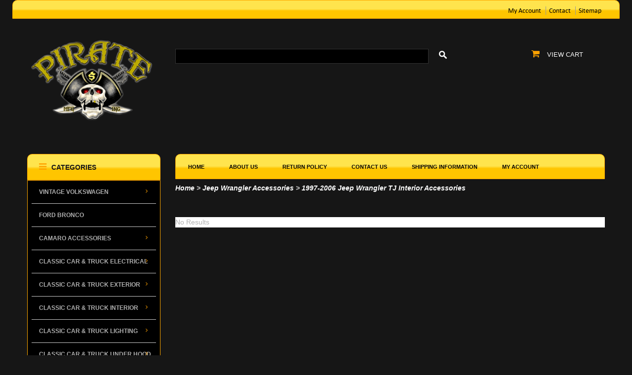

--- FILE ---
content_type: text/html; charset=UTF-8
request_url: https://www.piratemfg.com/1997-2006-jeep-wrangler-tj-interior-accessories/
body_size: 18943
content:
<!doctype html>
<html>
<head><title>1997-2006 Jeep Wrangler TJ Interior Accessories | Pirate Mfg</title>
<meta http-equiv="Content-Type" content="text/html; charset=UTF-8" />
<meta name="generator" content="SureDone 3.0" />
<meta name="google-site-verification" content="86LNw4Gpn6s76pa-NosMmdb4tfgWyxW5rrP0YVPS-pc" /><meta name="robots" content="index,follow" /><meta name="GOOGLEBOT" content="index,follow" />
<meta name="description" content="" />
<link rel="canonical" href="https://www.piratemfg.com/1997-2006-jeep-wrangler-tj-interior-accessories/" />
<link rel="alternate" href="https://www.piratemfg.com/feeds/products.xml" type="application/rss+xml" title="Pirate Mfg Products" /><link rel="alternate" href="https://www.piratemfg.com/feeds/galleries.xml" type="application/rss+xml" title="Pirate Mfg Galleries" /><link rel="alternate" href="https://www.piratemfg.com/feeds/1997-2006-jeep-wrangler-tj-interior-accessories.xml" type="application/rss+xml" title="Pirate Mfg Product Categories" />
<link rel="shortcut icon" href="https://d3inagkmqs1m6q.cloudfront.net/2705/logos/favicon.ico" /><link rel="apple-touch-icon" href="https://d3inagkmqs1m6q.cloudfront.net/site/apple-touch-icon.png" />
<link rel="stylesheet" type="text/css" href="https://d3inagkmqs1m6q.cloudfront.net/2705/css/sd-style-white.css" /><link rel="stylesheet" type="text/css" href="https://assets.suredone.com/scripts/plugins/gallery/colorbox.css" />
<script type="text/javascript" src="https://ajax.googleapis.com/ajax/libs/jquery/1.7.2/jquery.min.js"></script><script type="text/javascript" src="https://assets.suredone.com/scripts/jquerytools/1.2.5/jquery.tools.min.js"></script><script type="text/javascript" src="https://assets.suredone.com/min/scripts/sd-scripts.749944b6.b9eceb6d.min.js"></script><script type="text/javascript" src="https://assets.suredone.com/scripts/plugins/gallery/jquery.zoom.min.js"></script><script type="text/javascript" src="https://assets.suredone.com/scripts/plugins/gallery/jquery.colorbox-min.js"></script><script type="text/javascript" src="https://www.google.com/recaptcha/api.js"></script><script type="text/javascript" src="https://js.stripe.com/v3/"></script><script src="https://connect.facebook.net/en_US/all.js#xfbml=1"></script>
<script type="text/javascript">
var sdcards_countries = "ALL".split('*');
var sdcards_checkoutpaypal = '';
</script>
<script type="text/javascript">
(function(i,s,o,g,r,a,m){i['GoogleAnalyticsObject']=r;i[r]=i[r]||function(){
(i[r].q=i[r].q||[]).push(arguments)},i[r].l=1*new Date();a=s.createElement(o),
m=s.getElementsByTagName(o)[0];a.async=1;a.src=g;m.parentNode.insertBefore(a,m)
})(window,document,'script','//www.google-analytics.com/analytics.js','ga');
ga('create', 'UA-81404484-1', 'auto');
ga('set', 'forceSSL', true);
ga('require', 'displayfeatures');
ga('require', 'ec');
ga('send', 'pageview');
</script>
<style type="text/css">
.sd-invoice-nav-pages {clear:both;padding: 20px 0 20px 0;font-weight:bold;}
</style>

	<meta name="viewport" content="width=device-width, initial-scale=1.0, user-scalable=no">

	<link rel="stylesheet" type="text/css" href="//s3.amazonaws.com/assets.suredone.com/2705/css/sd-style-white.css" media="all" />
	<link rel="stylesheet" type="text/css" href="//s3.amazonaws.com/assets.suredone.com/2705/css/jquery.bxslider.css" media="all" />
	<link rel="stylesheet" type="text/css" href="//s3.amazonaws.com/assets.suredone.com/2705/css/bootstrap.css" media="all" />
	<link rel="stylesheet" type="text/css" href="//s3.amazonaws.com/assets.suredone.com/2705/css/bootstrap-theme.css" media="all" />
	<link rel="stylesheet" type="text/css" href="//s3.amazonaws.com/assets.suredone.com/2705/css/font-awesome.css" media="all" />
	<link rel="stylesheet" type="text/css" href="//s3.amazonaws.com/assets.suredone.com/2705/css/styles.css" media="all" />
	<link rel="stylesheet" type="text/css" href="//s3.amazonaws.com/assets.suredone.com/2705/css/megamenu.css" media="all" />
	<link rel="stylesheet" type="text/css" href="//s3.amazonaws.com/assets.suredone.com/2705/css/vmegamenu.css" media="all" />

	<link rel="stylesheet" type="text/css" href="//s3.amazonaws.com/assets.suredone.com/2705/css/print.css" media="print" />

	<!--<script type="text/javascript" src="//s3.amazonaws.com/assets.suredone.com/2705/scripts/noconflict.js"></script>-->
	<script type="text/javascript" src="//s3.amazonaws.com/assets.suredone.com/2705/scripts/bootstrap.js"></script>

	<script type="text/javascript" src="//s3.amazonaws.com/assets.suredone.com/2705/scripts/jquery.bxslider.js"></script>
	<script type="text/javascript" src="//s3.amazonaws.com/assets.suredone.com/2705/scripts/jquery.ddslick.min.js"></script>
	<script type="text/javascript" src="//s3.amazonaws.com/assets.suredone.com/2705/scripts/megamenu.js"></script>
	<script type="text/javascript" src="//s3.amazonaws.com/assets.suredone.com/2705/scripts/themevast.js"></script>


	<script type="text/javascript" src="//s3.amazonaws.com/assets.suredone.com/2705/scripts/jquery.flexslider-min.js"></script>
	<script type="text/javascript" src="//s3.amazonaws.com/assets.suredone.com/2705/scripts/jquery.nivo.slider.js"></script>

	<!--[if lt IE 9]>
	<link rel="stylesheet" type="text/css" href="//s3.amazonaws.com/assets.suredone.com/2705/css/styles-ie.css" media="all" />
	<script type="text/javascript" src="//s3.amazonaws.com/assets.suredone.com/2705/scripts/html5shiv.js"></script>
	<script type="text/javascript" src="//s3.amazonaws.com/assets.suredone.com/2705/scripts/respond.min.js"></script>
	<![endif]-->

	<link rel="stylesheet" type="text/css" href="//s3.amazonaws.com/assets.suredone.com/2705/css/mobileresponsive.css" media="all" />
	<link rel="stylesheet" type="text/css" href="//s3.amazonaws.com/assets.suredone.com/2705/css/imageslider.css" media="all" />
	<link rel="stylesheet" type="text/css" href="//s3.amazonaws.com/assets.suredone.com/2705/css/mobileresponsive.css" media="all" />

	<link rel="stylesheet" type="text/css" href="//s3.amazonaws.com/assets.suredone.com/2705/css/custom.css" media="all" />
</head>
<body>
<div class="wrapper">
	<noscript>
		<div class="global-site-notice noscript">
			<div class="notice-inner">
				<p>
					<strong>JavaScript seems to be disabled in your browser.</strong><br />
					You must have JavaScript enabled in your browser to utilize the functionality of this website.                </p>
			</div>
		</div>
	</noscript>
	<div class="page">
		<div class="container">
			<div class="container-inner">
<header class="header-wrapper">
			<div class="header-quick-access">
		<div class="row">
			<div class="col-xs-12 col-sm-5 col-md-5 col-lg-5">
				
			</div>
			<div class="col-xs-12 col-sm-7 col-md-7 col-lg-7">
				<div class="header-toplinks">
					<ul class="links">
						<li class="first"><span id="sd-do-account"><span id="sd-do-signin"><a href="https://www.piratemfg.com/account" rel="nofollow">my account</a></span></span></li>
						<li><span id="sd-do-contact"><a href="https://www.piratemfg.com/contact">contact</a></span></li>
						<li></li>
						<li><span id="sd-do-sitemap"><a href="https://www.piratemfg.com/sitemap">sitemap</a></span></li>
					</ul>
				</div>
			</div>
		</div>
	</div>
	<div class="header">
		<div class="page-header-content">
			<div class="row">
				<div class="col-xs-12 col-sm-3 col-md-3 col-lg-3">
					<h1 class="logo">
						<a href="https://www.piratemfg.com/" title="HOME">
															<img src="https://d3inagkmqs1m6q.cloudfront.net/2705/logos/pirate-logo.png" id="sd-logo" alt="Pirate Mfg" />
													</a>
					</h1>
				</div>
				<div class="col-xs-12 col-sm-6 col-md-6 col-lg-6">
					<div class="form-search">
                        <form action="https://www.piratemfg.com/search" method="get" id="search-box" onsubmit="return sdAjaxForm(this)"><input type="text" size="20" id="search-box-input" name="q" value="" x-webkit-speech /> <input type="submit" value="search" id="search-box-btn" onclick="return sdEmptyValue('search-box-input')" /></form>
					</div>
				</div>
				<div class="col-xs-12 col-sm-3 col-md-3 col-lg-3">
					<div class="header-cart-mini">
						<div class="topcart-mini-container">
							<div id ="mini_cart_block">
								<div class="block-cart mini_cart_ajax">
									<div class="block-cart">
										<div class="cart-mini-title">
											<span class="cart-title"><i class="fa fa-shopping-cart"></i><span id="sd-do-cart"><a href="https://www.piratemfg.com/cart" rel="nofollow">view cart</a></span></span>
										</div>
									</div>
								</div>
							</div>
						</div>
					</div>
				</div>
			</div>
		</div>
	</div>
	</header>
<nav>
	<div class="nav-mobilemenu-container visible-xs">
		<div class="navbar">
			<div id="navbar-inner" class="navbar-inner navbar-inactive">
				<div class="menu-mobile">
					<a class="btn btn-navbar navbar-toggle">
						<span class="icon-bar"></span>
						<span class="icon-bar"></span>
						<span class="icon-bar"></span>
					</a>
					<span class="brand navbar-brand">Menu</span>
				</div>

                <ul id="nav-mobilemenu" class="mobilemenu nav-collapse collapse">
                    
                                                                                                                                                                                                                                                                                                                                                                                                                                                                                                                                                                                                                                                                                                                                                                                                                                                                                                                                                                                                                                                                                                                                                                                                                                                                                                                                                                                                                                                                                                                                                                                                                                                                                                                                                                                                                                                                                                                                                                                                                                                                                                                                                                                                                                                                                                                                                                                                                                                                                                                                                                                                                                                                                                                                                                                                                                                                                                                                                                                                                                                                                                                                                                                                                                                                                                                                                                                                                                                                                                                                                                                                                                                                                                                                                                                                                                                                                                                                                                                                                                                                                                                                                                                                                                                                                                                                                                                                                                                                                                                                                                                                                                                                                                                                                                                                                                                                                                                                                                                                                                                                                                                                                                                                                                                                                                                                                                                                                                                                                                                                                                                                                                                                                                                                                                                                                                                                                                                                                                                                                                                                                                                                                                                                                                                                                                                                                                                                                                                                                                                                                                                                                                                                                                                                                                                                                                                                                                                                                                                                                                                                                                                                                                                                                                                                                                                                                                                                                                                                                                                                                                                                                                                                                                                                                                                                                                                                                                                                                                                                                                                                                                                                                                                                                                                                                                                                                                                                                                                                                                                                                                                                                                                                                                                                                                                                                                                                                                                                                                                                                                                                                                                                                                                                                                                                                                                                                                                                                                                                                                                                                                                                                                                                                                                                                                                                                                                                                                                                                                                                                                                                                                                                                                                                                                                                                                                                                                                                                                                                                                                                                                                                                                                                                                                                                                                                                                                                                                                                                                                                                                                                                                                                                                                                                                                                                                                                                                                                                                                                                                                                                                                                                                                                                                                                                                                                                                                                                                                                                                                                                                                                                                                                                                                                                                                                                                                                                                                                                                                                                                                                                                                                                                                                                                                                                                                                                                                                                                                                                                                                                                                                                                                                                                                                                                                                                                                                                                                                                                                                                                                                                                                                                                                                                                                                                                                                                                                                                                                                                                                                                                                                                                                                                                                                                                                                                                                                                                                                                                                                                                                                                                                                                                                                                                                                                                                                                                                                                                                                                                                                                                                                                                                                                                                                                                                                                                                                                                                                                                                                                                                                                                                                                                                                                                                                                                                                                                                                                                                                                                                                                                                                                                                                                                                                                                                                                                                                                                                                                                                                                                                                                                                                                                                                                                                                                                                                                                                                                                                                                                                                                                                                                                                                                                                                                                                                                                                                                                                                                                                                                                                                                                                                                                                                                                                                                                                                                                                                                                                                                                                                                                                                                                                                                                                                                                                                                                                                                                                                                                                                                                                                                                                                                                                                                                                                                                                                                                                                                                                                                                                                                                                                                                                                                                                                                                                                                                                                                                                                                                                                                                                                                                                                                                                                                                                                                                                                                                                                                                                                                                                                                                                                                                                                                                                                                                                                                                                                                                                                                                                                                                                                                                                                                                                                                                                                                                                                                                                                                                                                                                                                                                                                                                                                                                                                                                                                                                                                                                                                                                                                                                                                                                                                                                                                                                                                                                                                                                                                                                                                                                                                                                                                                                                                                                                                                                                                                                                                                                                                                                                                                                                                                                                                                                                                                                                                                                                                                                                                                                                                                                                                                                                                                                                                                                                                                                                                                                                                                                                                                                                                                                                                                                                                                                                                                                                                                                                                                                                                                                                                                                                                                                                                                                                                                                                                                                                                                                                                                                                                                                                                                                                                                                                                                                                                                                                                                                                                                                                                                                                                                                                                                                                                                                                                                                                                                                                                                                                                                                                                                                                                                                                                                                                                                                                                                                                                                                                                                                                                                                                                                                                                                                                                                                                                                                                                                                                                                                                                                                                                                                                                                                                                                                                                                                                                                                                                                                                                                                                                                                                                                                                                                                                                                                                                                                                                                                                                                                                                                                                                                                                                                                                                                                                                                                                                                                                                                                                                                                                                                                                                                                                                                                                                                                                                                                                                                                                                                                                                                                                                                                                                                                                                                                                                                                                                                                                                                                                                                                                                                                                                                                                                                                                                                                                                                                                                                                                                                                                                                                                                                                                                                                                                                                                                                                                                                                                                                                                                                                                                                                                                                                                                                                                                                                                                                                                                                                                                                                                                                                                                                                                                                                                                                                                                                                                                                                                                                                                                                                                                                                                                                                                                                                                                                                                                                                                                                                                                                                                                                                                                                                                                                                                                                                                                                                                                                                                                                                                                                                                                                                                                                                                                                                                                                                                                                                                                                                                                                                                                                                                                                                                                                                                                                                                                                                                                                                                                                                                                                                                                                                                                                                                                                                                                                                                                                                                                                                                                                                                                                                                                                                                                                                                                                                                                                                                                                                                                                                                                                                                                                                                                                                                                                                                                                                                                                                                                                                                                                                                                                                                                                                                                                                                                                                                                                                                                                                                                                                                                                                                                                                                                                                                                                                                                                                                                                                                                                                                                                                                                                                                                                                                                                                                                                                                                                                                                                                                                                                                                                                                                                                                                                                                                                                                                                                                                                                                                                                                                                                                                                                                                                                                                                                                                                                                                                                                                                                                                                                                                                                                                                                                                                                                                                                                                                                                                                                                                                                                                                                                                                                                                                                                                                                                                                                                                                                                                                                                                                                                                                                                                                                                                                                                                                                                                                                                                                                                                                                                                                                                                                                                                                                                                                                                                                                                                                                                                                                                                                                                                                                                                                                                                                                                                                                                                                                                                                                                                                                                                                                                                                                                                                                                                                                                                                                                                                                                                                                                                                                                                                                                                                                                                                                                                                                                                                                                                                                                                                                                                                                                                                                                                                                                                                                                                                                                                                                                                                                                                                                                                                                                                                                                                                                                                                                                                                                                                                                                                                                                                                                                                                                                                                                                                                                                                                                                                                                                                                                                                                                                                                                                                                                                                                                                                                                                                                                                                                                                                                                                                                                                                                                                                                                                                                                                                                                                                                                                                                                                                                                                                                                                                                                                                                                                                                                                                                                                                                                                                                                                                                                                                                                                                                                                                                                                                                                                                                                                                                                                                                                                                                                                                                                                                                                                                                                                                                                                                                                                                                                                                                                                                                                                                                                                                                                                                                                                                                                                                                                                                                                                                                                                                                                                                                                                                                                                                                                                                                                                                                                                                                                                                                                                                                                                                                                                                                                                                                                                                                                                                                                                                                                                                                                                                                                                                                                                                                                                                                                                                                                                                                                                                                                                                                                                                                                                                                                                                                                                                                                                                                                                                                                                                                                                                                                                                                                                                                                                                                                                                                                                                                                                                                                                                                                                                                                                                                                                                                                                                                                                                                                                                                                                                                                                                                                                                                                                                                                                                                                                                                                                                                                                                                                                                                                                                                                                                                                                                                                                                                                                                                                                                                                                                                                                                                                                                                                                                                                                                                                                                                                                                                                                                                                                                                                                                                                                                                                                                                                                                                                                                                                                                                                                                                                                                                                                                                                                                                                                                                                                                                                                                                                                                                                                                                                                                                                                                                                                                                                                                                                                                                                                                                                                                                                                                                                                                                                                                                                                                                                                                                                                                                                                                                                                                                                                                                                                                                                                                                                                                                                                                                                                                                                                                                                                                                                                                                                                                                                                                                                                                                                                                                                                                                                                                                                                                                                                                                                                                                                                                                                                                                                                                                                                                                                                                                                                                                                                                                                                                                                                                                                                                                                                                                                                                                                                                                                                                                                                                                                                                                                                                                                                                                                                                                                                                                                                                                                                                                                                                                                                                                                                                                                                                                                                                                                                                                                                                                                                                                                                                                                                                                                                                                                                                                                                                                                                                                                                                                                                                                                                                                                                                                                                                                                                                                                                                                                                                                                                                                                                                                                                                                                                                                                                                                                                                                                                                                                                                                                                                                                                                                                                                                                                                                                                                                                                                                                                                                                                                                                                                                                                                                                                                                                                                                                                                                                                                                                                                                                                                                                                                                                                                                                                                                                                                                                                                                                                                                                                                                                                                                                                                                                                                                                                                                                                                                                                                                                                                                                                                                                                                                                                                                                                                                                                                                                                                                                                                                                                                                                                                                                                                                                                                                                                                                                                                                                                                                                                                                                                                                                                                                                                                                                                                                                                                                                                                                                                                                                                                                                                                                                                                                                                                                                                                                                                                                                                                                                                                                                                                                                                                                                                                                                                                                                                                                                                                                                                                                                                                                                                                                                                                                                                                                                                                                                                                                                                                                                                                                                                                                                                                                                                                                                                                                                                                                                                                                                                                                                                                                                                                                                                                                                                                                                                                                                                                                                                                                                                                                                                                                                                                                                                                                                                                                                                                                                                                                                                                                                                                                                                                                                                                                                                                                                                                                                                                                                                                                                                                                                                                                                                                                                                                                                                                                                                                                                                                                                                                                                                                                                                                                                                                                                                                                                                                                                                                                                                                                                                                                                                                                                                                                                                                                                                                                                                                                                                                                                                                                                                                                                                                                                                                                                                                                                                                                                                                                                                                                                                                                                                                                                                                                                                                                                                                                                                                                                                                                                                                                                                                                                                                                                                                                                                                                                                                                                                                                                                                                                                                                                                                                                                                                                                                                                                                                                                                                                                                                                                                                                                                                                                                                                                                                                                                                                                                                                                                                                                                                                                                                                                                                                                                                                                                                                                                                                                                                                                                                                                                                                                                                                                                                                                                                                                                                                                                                                                                                                                                                                                                                                                                                                                                                                                                                                                                                                                                                                                                                                                                                                                                                                                                                                                                                                                                                                                                                                                                                                                                                                                                                                                                                                                                                                                                                                                                                                                                                                                                                                                                                                                                                                                                                                                                                                                                                                                                                                                                                                                                                                                                                                                                                                                                                                                                                                                                                                                                                                                                                                                                                                                                                                                                                                                                                                                                                                                                                                                                                                                                                                                                                                                                                                                                                                                                                                                                                                                                                                                                                                                                                                                                                                                                                                                                                                                                                                                                                                                                                                                                                                                                                                                                                                                                                                                                                                                                                                                                                                                                                                                                                                                                                                                                                                                                                                                                                                                                                                                                                                                                                                                                                                                                                                                                                                                                                                                                                                                                                                                                                                                                                                                                                                                                                                                                                                                                                                                                                                                                                                                                                                                                                                                                                                                                                                                                                                                                                                                                                                                                                                                                                                                                                                                                                                                                                                                                                                                                                                                                                                                                                                                                                                                                                                                                                                                                                                                                                                                                                                                                                                                                                                                                                                                                                                                                                                                                                                                                                                                                                                                                                                                                                                                                                                                                                                                                                                                                                                                                                                                                                                                                                                                                                                                                                                                                                                                                                                                                                                                                                                                                                                                                                                                                                                                                                                                                                                                                                                                                                                                                                                                                                                                                                                                                                                                                                                                                                                                                                                                                                                                                                                                                                                                                                                                                                                                                                                                                                                                                                                                                                                                                                                                                                                                                                                                                                                                                                                                                                                                                                                                                                                                                                                                                                                                                                                                                                                                                                                                                                                                                                                                                                                                                                                                                                                                                                                                                                                                                                                                                                                                                                                                                                                                                                                                                                                                                                                                                                                                                                                                                                                                                                                                                                                                                                                                                                                                                                                                                                                                                                                                                                                                                                                                                                                                                                                                                                                                                                                                                                                                                                                                                                                                                                                                                                                                                                                                                                                                                                                                                                                                                                                                                                                                                                                                                                                                                                                                                                                                                                                                                                                                                                                                                                                                                                                                                                                                                                                                                                                                                                                                                                                                                                                                                                                                                                                                                                                                                                                                                                                                                                                                                                                                                                                                                                                                                                                                                                                                                                                                                                                                                                                                                                                                                                                                                                                                                                                                                                                                                                                                                                                                                                                                                                                                                                                                                                                                                                                                                                                                                                                                                                                                                                                                                                                                                                                                                                                                                                                                                                                                                                                                                                                                                                                                                                                                                                                                                                                                                                                                                                                                                                                                                                                                                                                                                                                                                                                                                                                                                                                                                                                                                                                                                                                                                                                                                                                                                                                                                                                                                                                                                                                                                                                                                                                                                                                                                                                                                                                                                                                                                                                                                                                                                                                                                                                                                                                                                                                                                                                                                                                                                                                                                                                                                                                                                                                                                                                                                                                                                                                                                                                                                                                                                                                                                                                                                                                                                                                                                                                                                                                                                                                                
                                            <li class="level0 level-top parent">
                            <a class="level-top" href="https://www.piratemfg.com/classic-air-cooled-volkswagen-parts/">
                                <span>Vintage Volkswagen</span>
                            </a>

                                                            <ul class="level0">
                                                                            <li class="level1">
                                            <a href="https://www.piratemfg.com/wipers/">
                                                <span>WIPERS</span>
                                            </a>
                                        </li>
                                                                            <li class="level1">
                                            <a href="https://www.piratemfg.com/windows/">
                                                <span>WINDOWS</span>
                                            </a>
                                        </li>
                                                                            <li class="level1">
                                            <a href="https://www.piratemfg.com/wheels/">
                                                <span>WHEELS</span>
                                            </a>
                                        </li>
                                                                            <li class="level1">
                                            <a href="https://www.piratemfg.com/wheel-cylinders/">
                                                <span>WHEEL CYLINDERS</span>
                                            </a>
                                        </li>
                                                                            <li class="level1">
                                            <a href="https://www.piratemfg.com/wheel-bearings/">
                                                <span>WHEEL BEARINGS</span>
                                            </a>
                                        </li>
                                                                            <li class="level1">
                                            <a href="https://www.piratemfg.com/vintage/">
                                                <span>VINTAGE</span>
                                            </a>
                                        </li>
                                                                            <li class="level1">
                                            <a href="https://www.piratemfg.com/transmission/">
                                                <span>TRANSMISSION</span>
                                            </a>
                                        </li>
                                                                            <li class="level1">
                                            <a href="https://www.piratemfg.com/tow-straps/">
                                                <span>TOW STRAPS</span>
                                            </a>
                                        </li>
                                                                            <li class="level1">
                                            <a href="https://www.piratemfg.com/tow-bars/">
                                                <span>TOW BARS</span>
                                            </a>
                                        </li>
                                                                            <li class="level1">
                                            <a href="https://www.piratemfg.com/tires/">
                                                <span>TIRES</span>
                                            </a>
                                        </li>
                                                                            <li class="level1">
                                            <a href="https://www.piratemfg.com/tailights/">
                                                <span>TAILIGHTS</span>
                                            </a>
                                        </li>
                                                                            <li class="level1">
                                            <a href="https://www.piratemfg.com/t-shirts-promo-items/">
                                                <span>T-SHIRTS PROMO ITEMS</span>
                                            </a>
                                        </li>
                                                                            <li class="level1">
                                            <a href="https://www.piratemfg.com/suspension/">
                                                <span>SUSPENSION</span>
                                            </a>
                                        </li>
                                                                            <li class="level1">
                                            <a href="https://www.piratemfg.com/steering-wheels/">
                                                <span>STEERING WHEELS</span>
                                            </a>
                                        </li>
                                                                            <li class="level1">
                                            <a href="https://www.piratemfg.com/steering/">
                                                <span>STEERING</span>
                                            </a>
                                        </li>
                                                                            <li class="level1">
                                            <a href="https://www.piratemfg.com/starter/">
                                                <span>STARTER</span>
                                            </a>
                                        </li>
                                                                            <li class="level1">
                                            <a href="https://www.piratemfg.com/spindles/">
                                                <span>SPINDLES</span>
                                            </a>
                                        </li>
                                                                            <li class="level1">
                                            <a href="https://www.piratemfg.com/shocks/">
                                                <span>SHOCKS</span>
                                            </a>
                                        </li>
                                                                            <li class="level1">
                                            <a href="https://www.piratemfg.com/shifters/">
                                                <span>SHIFTERS</span>
                                            </a>
                                        </li>
                                                                            <li class="level1">
                                            <a href="https://www.piratemfg.com/seats/">
                                                <span>SEATS</span>
                                            </a>
                                        </li>
                                                                            <li class="level1">
                                            <a href="https://www.piratemfg.com/sand-rail/">
                                                <span>SAND RAIL</span>
                                            </a>
                                        </li>
                                                                            <li class="level1">
                                            <a href="https://www.piratemfg.com/rubber-parts/">
                                                <span>RUBBER PARTS</span>
                                            </a>
                                        </li>
                                                                            <li class="level1">
                                            <a href="https://www.piratemfg.com/roof-racks/">
                                                <span>ROOF RACKS</span>
                                            </a>
                                        </li>
                                                                            <li class="level1">
                                            <a href="https://www.piratemfg.com/roll-bar-pad/">
                                                <span>ROLL BAR PAD</span>
                                            </a>
                                        </li>
                                                                            <li class="level1">
                                            <a href="https://www.piratemfg.com/rebuild-kits/">
                                                <span>REBUILD KITS</span>
                                            </a>
                                        </li>
                                                                            <li class="level1">
                                            <a href="https://www.piratemfg.com/rear-axle/">
                                                <span>REAR AXLE</span>
                                            </a>
                                        </li>
                                                                            <li class="level1">
                                            <a href="https://www.piratemfg.com/radio-speakers/">
                                                <span>RADIO/SPEAKERS</span>
                                            </a>
                                        </li>
                                                                            <li class="level1">
                                            <a href="https://www.piratemfg.com/pulleys/">
                                                <span>PULLEYS</span>
                                            </a>
                                        </li>
                                                                            <li class="level1">
                                            <a href="https://www.piratemfg.com/private-auction/">
                                                <span>PRIVATE AUCTION</span>
                                            </a>
                                        </li>
                                                                            <li class="level1">
                                            <a href="https://www.piratemfg.com/plug-wires/">
                                                <span>PLUG WIRES</span>
                                            </a>
                                        </li>
                                                                            <li class="level1">
                                            <a href="https://www.piratemfg.com/pistons/">
                                                <span>PISTONS</span>
                                            </a>
                                        </li>
                                                                            <li class="level1">
                                            <a href="https://www.piratemfg.com/pedals/">
                                                <span>PEDALS</span>
                                            </a>
                                        </li>
                                                                            <li class="level1">
                                            <a href="https://www.piratemfg.com/oil-pumps/">
                                                <span>OIL PUMPS</span>
                                            </a>
                                        </li>
                                                                            <li class="level1">
                                            <a href="https://www.piratemfg.com/oil-filler/">
                                                <span>OIL FILLER</span>
                                            </a>
                                        </li>
                                                                            <li class="level1">
                                            <a href="https://www.piratemfg.com/oil-breather/">
                                                <span>OIL BREATHER</span>
                                            </a>
                                        </li>
                                                                            <li class="level1">
                                            <a href="https://www.piratemfg.com/off-road/">
                                                <span>OFF-ROAD</span>
                                            </a>
                                        </li>
                                                                            <li class="level1">
                                            <a href="https://www.piratemfg.com/motorcycles/">
                                                <span>MOTORCYCLES</span>
                                            </a>
                                        </li>
                                                                            <li class="level1">
                                            <a href="https://www.piratemfg.com/motorcycle-parts/">
                                                <span>MOTORCYCLE PARTS</span>
                                            </a>
                                        </li>
                                                                            <li class="level1">
                                            <a href="https://www.piratemfg.com/master-cylinders/">
                                                <span>MASTER CYLINDERS</span>
                                            </a>
                                        </li>
                                                                            <li class="level1">
                                            <a href="https://www.piratemfg.com/manuals/">
                                                <span>MANUALS</span>
                                            </a>
                                        </li>
                                                                            <li class="level1">
                                            <a href="https://www.piratemfg.com/manifolds/">
                                                <span>MANIFOLDS</span>
                                            </a>
                                        </li>
                                                                            <li class="level1">
                                            <a href="https://www.piratemfg.com/lights/">
                                                <span>LIGHTS</span>
                                            </a>
                                        </li>
                                                                            <li class="level1">
                                            <a href="https://www.piratemfg.com/lighting/">
                                                <span>LIGHTING</span>
                                            </a>
                                        </li>
                                                                            <li class="level1">
                                            <a href="https://www.piratemfg.com/interior-parts/">
                                                <span>INTERIOR PARTS</span>
                                            </a>
                                        </li>
                                                                            <li class="level1">
                                            <a href="https://www.piratemfg.com/intake/">
                                                <span>INTAKE</span>
                                            </a>
                                        </li>
                                                                            <li class="level1">
                                            <a href="https://www.piratemfg.com/ignition/">
                                                <span>IGNITION</span>
                                            </a>
                                        </li>
                                                                            <li class="level1">
                                            <a href="https://www.piratemfg.com/heater/">
                                                <span>HEATER</span>
                                            </a>
                                        </li>
                                                                            <li class="level1">
                                            <a href="https://www.piratemfg.com/headlights/">
                                                <span>HEADLIGHTS</span>
                                            </a>
                                        </li>
                                                                            <li class="level1">
                                            <a href="https://www.piratemfg.com/handles-and-latches/">
                                                <span>HANDLES AND LATCHES</span>
                                            </a>
                                        </li>
                                                                            <li class="level1">
                                            <a href="https://www.piratemfg.com/glove-box/">
                                                <span>GLOVE BOX</span>
                                            </a>
                                        </li>
                                                                            <li class="level1">
                                            <a href="https://www.piratemfg.com/generator/">
                                                <span>GENERATOR</span>
                                            </a>
                                        </li>
                                                                            <li class="level1">
                                            <a href="https://www.piratemfg.com/gauges/">
                                                <span>GAUGES</span>
                                            </a>
                                        </li>
                                                                            <li class="level1">
                                            <a href="https://www.piratemfg.com/gas-tanks/">
                                                <span>GAS TANKS</span>
                                            </a>
                                        </li>
                                                                            <li class="level1">
                                            <a href="https://www.piratemfg.com/fuel-components/">
                                                <span>FUEL COMPONENTS</span>
                                            </a>
                                        </li>
                                                                            <li class="level1">
                                            <a href="https://www.piratemfg.com/front-end/">
                                                <span>FRONT END</span>
                                            </a>
                                        </li>
                                                                            <li class="level1">
                                            <a href="https://www.piratemfg.com/floor-pans/">
                                                <span>FLOOR PANS</span>
                                            </a>
                                        </li>
                                                                            <li class="level1">
                                            <a href="https://www.piratemfg.com/floor-mats/">
                                                <span>FLOOR MATS</span>
                                            </a>
                                        </li>
                                                                            <li class="level1">
                                            <a href="https://www.piratemfg.com/fender-trim/">
                                                <span>FENDER TRIM</span>
                                            </a>
                                        </li>
                                                                            <li class="level1">
                                            <a href="https://www.piratemfg.com/fan-shroud/">
                                                <span>FAN SHROUD</span>
                                            </a>
                                        </li>
                                                                            <li class="level1">
                                            <a href="https://www.piratemfg.com/exhaust-gaskets/">
                                                <span>EXHAUST GASKETS</span>
                                            </a>
                                        </li>
                                                                            <li class="level1">
                                            <a href="https://www.piratemfg.com/exhaust/">
                                                <span>EXHAUST</span>
                                            </a>
                                        </li>
                                                                            <li class="level1">
                                            <a href="https://www.piratemfg.com/engine-sheet-metal/">
                                                <span>ENGINE SHEET METAL</span>
                                            </a>
                                        </li>
                                                                            <li class="level1">
                                            <a href="https://www.piratemfg.com/engine-compartment/">
                                                <span>ENGINE COMPARTMENT</span>
                                            </a>
                                        </li>
                                                                            <li class="level1">
                                            <a href="https://www.piratemfg.com/engine-case/">
                                                <span>ENGINE CASE</span>
                                            </a>
                                        </li>
                                                                            <li class="level1">
                                            <a href="https://www.piratemfg.com/engine-bearings/">
                                                <span>ENGINE BEARINGS</span>
                                            </a>
                                        </li>
                                                                            <li class="level1">
                                            <a href="https://www.piratemfg.com/electrical/">
                                                <span>ELECTRICAL</span>
                                            </a>
                                        </li>
                                                                            <li class="level1">
                                            <a href="https://www.piratemfg.com/door-panels/">
                                                <span>DOOR PANELS</span>
                                            </a>
                                        </li>
                                                                            <li class="level1">
                                            <a href="https://www.piratemfg.com/distributor/">
                                                <span>DISTRIBUTOR</span>
                                            </a>
                                        </li>
                                                                            <li class="level1">
                                            <a href="https://www.piratemfg.com/disc-brake-kits/">
                                                <span>DISC BRAKE KITS</span>
                                            </a>
                                        </li>
                                                                            <li class="level1">
                                            <a href="https://www.piratemfg.com/dash/">
                                                <span>DASH</span>
                                            </a>
                                        </li>
                                                                            <li class="level1">
                                            <a href="https://www.piratemfg.com/crankshaft/">
                                                <span>CRANKSHAFT</span>
                                            </a>
                                        </li>
                                                                            <li class="level1">
                                            <a href="https://www.piratemfg.com/connecting-rods/">
                                                <span>CONNECTING RODS</span>
                                            </a>
                                        </li>
                                                                            <li class="level1">
                                            <a href="https://www.piratemfg.com/collectables/">
                                                <span>COLLECTABLES</span>
                                            </a>
                                        </li>
                                                                            <li class="level1">
                                            <a href="https://www.piratemfg.com/clothing/">
                                                <span>CLOTHING</span>
                                            </a>
                                        </li>
                                                                            <li class="level1">
                                            <a href="https://www.piratemfg.com/chrome-dress-up/">
                                                <span>CHROME DRESS UP</span>
                                            </a>
                                        </li>
                                                                            <li class="level1">
                                            <a href="https://www.piratemfg.com/carpet-kits/">
                                                <span>CARPET KITS</span>
                                            </a>
                                        </li>
                                                                            <li class="level1">
                                            <a href="https://www.piratemfg.com/carbuetors/">
                                                <span>CARBUETORS</span>
                                            </a>
                                        </li>
                                                                            <li class="level1">
                                            <a href="https://www.piratemfg.com/carb-linkage/">
                                                <span>CARB LINKAGE</span>
                                            </a>
                                        </li>
                                                                            <li class="level1">
                                            <a href="https://www.piratemfg.com/car-covers/">
                                                <span>CAR COVERS</span>
                                            </a>
                                        </li>
                                                                            <li class="level1">
                                            <a href="https://www.piratemfg.com/cams/">
                                                <span>CAMS</span>
                                            </a>
                                        </li>
                                                                            <li class="level1">
                                            <a href="https://www.piratemfg.com/cables/">
                                                <span>CABLES</span>
                                            </a>
                                        </li>
                                                                            <li class="level1">
                                            <a href="https://www.piratemfg.com/cnc-products/">
                                                <span>C.N.C. PRODUCTS</span>
                                            </a>
                                        </li>
                                                                            <li class="level1">
                                            <a href="https://www.piratemfg.com/bumpers/">
                                                <span>BUMPERS</span>
                                            </a>
                                        </li>
                                                                            <li class="level1">
                                            <a href="https://www.piratemfg.com/brakes/">
                                                <span>BRAKES</span>
                                            </a>
                                        </li>
                                                                            <li class="level1">
                                            <a href="https://www.piratemfg.com/brake-shoes/">
                                                <span>BRAKE SHOES</span>
                                            </a>
                                        </li>
                                                                            <li class="level1">
                                            <a href="https://www.piratemfg.com/brake-drums/">
                                                <span>BRAKE DRUMS</span>
                                            </a>
                                        </li>
                                                                            <li class="level1">
                                            <a href="https://www.piratemfg.com/body-parts/">
                                                <span>BODY PARTS</span>
                                            </a>
                                        </li>
                                                                            <li class="level1">
                                            <a href="https://www.piratemfg.com/billet-aluminum/">
                                                <span>BILLET ALUMINUM</span>
                                            </a>
                                        </li>
                                                                            <li class="level1">
                                            <a href="https://www.piratemfg.com/baja-off-road/">
                                                <span>BAJA OFF ROAD</span>
                                            </a>
                                        </li>
                                                                            <li class="level1">
                                            <a href="https://www.piratemfg.com/antennas/">
                                                <span>ANTENNAS</span>
                                            </a>
                                        </li>
                                                                            <li class="level1">
                                            <a href="https://www.piratemfg.com/alternator/">
                                                <span>ALTERNATOR</span>
                                            </a>
                                        </li>
                                                                            <li class="level1">
                                            <a href="https://www.piratemfg.com/air-cleaners/">
                                                <span>AIR CLEANERS</span>
                                            </a>
                                        </li>
                                                                            <li class="level1">
                                            <a href="https://www.piratemfg.com/intake-gaskets/">
                                                <span>INTAKE GASKETS</span>
                                            </a>
                                        </li>
                                                                            <li class="level1">
                                            <a href="https://www.piratemfg.com/engine-gaskets/">
                                                <span>ENGINE GASKETS</span>
                                            </a>
                                        </li>
                                                                            <li class="level1">
                                            <a href="https://www.piratemfg.com/clutch/">
                                                <span>CLUTCH</span>
                                            </a>
                                        </li>
                                                                    </ul>
                                                    </li>
                                            <li class="level0 level-top parent">
                            <a class="level-top" href="https://www.piratemfg.com/ford-bronco/">
                                <span>Ford Bronco</span>
                            </a>

                                                    </li>
                                            <li class="level0 level-top parent">
                            <a class="level-top" href="https://www.piratemfg.com/camaro-accessories/">
                                <span>Camaro Accessories</span>
                            </a>

                                                            <ul class="level0">
                                                                            <li class="level1">
                                            <a href="https://www.piratemfg.com/genuine-gm-touch-up-paint/">
                                                <span>Genuine GM Touch-Up Paint</span>
                                            </a>
                                        </li>
                                                                            <li class="level1">
                                            <a href="https://www.piratemfg.com/2010-14-camaro-under-hood-accessories/">
                                                <span>2010-14 Camaro Under Hood Accessories</span>
                                            </a>
                                        </li>
                                                                            <li class="level1">
                                            <a href="https://www.piratemfg.com/2010-14-camaro-interior-accessories/">
                                                <span>2010-14 Camaro Interior Accessories</span>
                                            </a>
                                        </li>
                                                                            <li class="level1">
                                            <a href="https://www.piratemfg.com/2010-14-camaro-exterior-accessories/">
                                                <span>2010-14 Camaro Exterior Accessories</span>
                                            </a>
                                        </li>
                                                                    </ul>
                                                    </li>
                                            <li class="level0 level-top parent">
                            <a class="level-top" href="https://www.piratemfg.com/classic-car-truck-electrical/">
                                <span>Classic Car & Truck Electrical</span>
                            </a>

                                                            <ul class="level0">
                                                                            <li class="level1">
                                            <a href="https://www.piratemfg.com/wiring-harness-kits/">
                                                <span>Wiring Harness Kits</span>
                                            </a>
                                        </li>
                                                                            <li class="level1">
                                            <a href="https://www.piratemfg.com/switches/">
                                                <span>Switches</span>
                                            </a>
                                        </li>
                                                                    </ul>
                                                    </li>
                                            <li class="level0 level-top parent">
                            <a class="level-top" href="https://www.piratemfg.com/classic-car-truck-exterior/">
                                <span>Classic Car & Truck Exterior</span>
                            </a>

                                                            <ul class="level0">
                                                                            <li class="level1">
                                            <a href="https://www.piratemfg.com/wiper-motors-arms/">
                                                <span>Wiper Motors & Arms</span>
                                            </a>
                                        </li>
                                                                            <li class="level1">
                                            <a href="https://www.piratemfg.com/wheel-accessories/">
                                                <span>Wheel Accessories</span>
                                            </a>
                                        </li>
                                                                            <li class="level1">
                                            <a href="https://www.piratemfg.com/vintage-ford-body-parts/">
                                                <span>Vintage Ford Body Parts</span>
                                            </a>
                                        </li>
                                                                            <li class="level1">
                                            <a href="https://www.piratemfg.com/vintage-chevy-body-parts/">
                                                <span>Vintage Chevy Body Parts</span>
                                            </a>
                                        </li>
                                                                            <li class="level1">
                                            <a href="https://www.piratemfg.com/tail-light-bezels-blue-dots/">
                                                <span>Tail Light Bezels & Blue Dots</span>
                                            </a>
                                        </li>
                                                                            <li class="level1">
                                            <a href="https://www.piratemfg.com/splash-guards/">
                                                <span>Splash Guards</span>
                                            </a>
                                        </li>
                                                                            <li class="level1">
                                            <a href="https://www.piratemfg.com/exterior-mirrors/">
                                                <span>Mirrors</span>
                                            </a>
                                        </li>
                                                                            <li class="level1">
                                            <a href="https://www.piratemfg.com/exterior-license-plate-frames/">
                                                <span>License Plate Frames</span>
                                            </a>
                                        </li>
                                                                            <li class="level1">
                                            <a href="https://www.piratemfg.com/license-plate-fasteners/">
                                                <span>License Plate Fasteners</span>
                                            </a>
                                        </li>
                                                                            <li class="level1">
                                            <a href="https://www.piratemfg.com/hub-caps/">
                                                <span>Hub Caps</span>
                                            </a>
                                        </li>
                                                                            <li class="level1">
                                            <a href="https://www.piratemfg.com/horns/">
                                                <span>Horns</span>
                                            </a>
                                        </li>
                                                                            <li class="level1">
                                            <a href="https://www.piratemfg.com/hood-pin-kits/">
                                                <span>Hood Pin Kits</span>
                                            </a>
                                        </li>
                                                                            <li class="level1">
                                            <a href="https://www.piratemfg.com/headlight-visors-covers/">
                                                <span>Headlight Visors & Covers</span>
                                            </a>
                                        </li>
                                                                            <li class="level1">
                                            <a href="https://www.piratemfg.com/gas-caps-fuel-doors/">
                                                <span>Gas Caps & Fuel Doors</span>
                                            </a>
                                        </li>
                                                                            <li class="level1">
                                            <a href="https://www.piratemfg.com/emblems-body-tags/">
                                                <span>Emblems & Body Tags</span>
                                            </a>
                                        </li>
                                                                            <li class="level1">
                                            <a href="https://www.piratemfg.com/door-handles-latches/">
                                                <span>Door Handles & Latches</span>
                                            </a>
                                        </li>
                                                                            <li class="level1">
                                            <a href="https://www.piratemfg.com/curb-feelers-fender-guides/">
                                                <span>Curb Feelers & Fender Guides</span>
                                            </a>
                                        </li>
                                                                            <li class="level1">
                                            <a href="https://www.piratemfg.com/cab-mounting-kits/">
                                                <span>Cab Mounting Kits</span>
                                            </a>
                                        </li>
                                                                            <li class="level1">
                                            <a href="https://www.piratemfg.com/battery-trays/">
                                                <span>Battery Trays</span>
                                            </a>
                                        </li>
                                                                            <li class="level1">
                                            <a href="https://www.piratemfg.com/antennas-toppers/">
                                                <span>Antennas & Toppers</span>
                                            </a>
                                        </li>
                                                                            <li class="level1">
                                            <a href="https://www.piratemfg.com/air-deflectors-shields/">
                                                <span>Air Deflectors & Shields</span>
                                            </a>
                                        </li>
                                                                            <li class="level1">
                                            <a href="https://www.piratemfg.com/mirrors-217/">
                                                <span>Mirrors</span>
                                            </a>
                                        </li>
                                                                            <li class="level1">
                                            <a href="https://www.piratemfg.com/license-plate-frames-237/">
                                                <span>License Plate Frames</span>
                                            </a>
                                        </li>
                                                                    </ul>
                                                    </li>
                                            <li class="level0 level-top parent">
                            <a class="level-top" href="https://www.piratemfg.com/classic-car-truck-interior/">
                                <span>Classic Car & Truck Interior</span>
                            </a>

                                                            <ul class="level0">
                                                                            <li class="level1">
                                            <a href="https://www.piratemfg.com/window-regulators/">
                                                <span>Window Regulators</span>
                                            </a>
                                        </li>
                                                                            <li class="level1">
                                            <a href="https://www.piratemfg.com/vintage-ford-interior/">
                                                <span>Vintage Ford Interior</span>
                                            </a>
                                        </li>
                                                                            <li class="level1">
                                            <a href="https://www.piratemfg.com/throttle-pedals/">
                                                <span>Throttle Pedals</span>
                                            </a>
                                        </li>
                                                                            <li class="level1">
                                            <a href="https://www.piratemfg.com/steering-wheel-spinners/">
                                                <span>Steering Wheel Spinners</span>
                                            </a>
                                        </li>
                                                                            <li class="level1">
                                            <a href="https://www.piratemfg.com/steering-wheel-packages/">
                                                <span>Steering Wheel Packages</span>
                                            </a>
                                        </li>
                                                                            <li class="level1">
                                            <a href="https://www.piratemfg.com/steering-columns/">
                                                <span>Steering Columns</span>
                                            </a>
                                        </li>
                                                                            <li class="level1">
                                            <a href="https://www.piratemfg.com/steering-column-accessories/">
                                                <span>Steering Column Accessories</span>
                                            </a>
                                        </li>
                                                                            <li class="level1">
                                            <a href="https://www.piratemfg.com/shift-knobs/">
                                                <span>Shift Knobs</span>
                                            </a>
                                        </li>
                                                                            <li class="level1">
                                            <a href="https://www.piratemfg.com/registration-holders/">
                                                <span>Registration Holders</span>
                                            </a>
                                        </li>
                                                                            <li class="level1">
                                            <a href="https://www.piratemfg.com/mirrors/">
                                                <span>Mirrors</span>
                                            </a>
                                        </li>
                                                                            <li class="level1">
                                            <a href="https://www.piratemfg.com/interior-accessories-universal/">
                                                <span>Interior Accessories Universal</span>
                                            </a>
                                        </li>
                                                                            <li class="level1">
                                            <a href="https://www.piratemfg.com/gauges-accessories/">
                                                <span>Gauges & Accessories</span>
                                            </a>
                                        </li>
                                                                            <li class="level1">
                                            <a href="https://www.piratemfg.com/door-sill-plates/">
                                                <span>Door Sill Plates</span>
                                            </a>
                                        </li>
                                                                            <li class="level1">
                                            <a href="https://www.piratemfg.com/door-handles-window-cranks/">
                                                <span>Door Handles & Window Cranks</span>
                                            </a>
                                        </li>
                                                                            <li class="level1">
                                            <a href="https://www.piratemfg.com/dimmer-pads/">
                                                <span>Dimmer Pads</span>
                                            </a>
                                        </li>
                                                                            <li class="level1">
                                            <a href="https://www.piratemfg.com/dash-knobs/">
                                                <span>Dash Knobs</span>
                                            </a>
                                        </li>
                                                                            <li class="level1">
                                            <a href="https://www.piratemfg.com/column-shifter-levers/">
                                                <span>Column Shifter Levers</span>
                                            </a>
                                        </li>
                                                                            <li class="level1">
                                            <a href="https://www.piratemfg.com/column-dress-up-kits/">
                                                <span>Column Dress-Up Kits</span>
                                            </a>
                                        </li>
                                                                            <li class="level1">
                                            <a href="https://www.piratemfg.com/choke-throttle-cables/">
                                                <span>Choke & Throttle Cables</span>
                                            </a>
                                        </li>
                                                                            <li class="level1">
                                            <a href="https://www.piratemfg.com/brake-pedals/">
                                                <span>Brake Pedals</span>
                                            </a>
                                        </li>
                                                                            <li class="level1">
                                            <a href="https://www.piratemfg.com/ac-vents-ducts/">
                                                <span>AC Vents & Ducts</span>
                                            </a>
                                        </li>
                                                                            <li class="level1">
                                            <a href="https://www.piratemfg.com/a-c-vents-ducts/">
                                                <span>A/C Vents & Ducts</span>
                                            </a>
                                        </li>
                                                                            <li class="level1">
                                            <a href="https://www.piratemfg.com/mirrors-202/">
                                                <span>Mirrors</span>
                                            </a>
                                        </li>
                                                                            <li class="level1">
                                            <a href="https://www.piratemfg.com/registration-holders-205/">
                                                <span>Registration Holders</span>
                                            </a>
                                        </li>
                                                                    </ul>
                                                    </li>
                                            <li class="level0 level-top parent">
                            <a class="level-top" href="https://www.piratemfg.com/classic-car-truck-lighting/">
                                <span>Classic Car & Truck Lighting</span>
                            </a>

                                                            <ul class="level0">
                                                                            <li class="level1">
                                            <a href="https://www.piratemfg.com/vw-tail-light-assemblies/">
                                                <span>VW Tail Light Assemblies</span>
                                            </a>
                                        </li>
                                                                            <li class="level1">
                                            <a href="https://www.piratemfg.com/turn-signals-marker-lights/">
                                                <span>Turn Signals & Marker Lights</span>
                                            </a>
                                        </li>
                                                                            <li class="level1">
                                            <a href="https://www.piratemfg.com/tail-light-lenses/">
                                                <span>Tail Light Lenses</span>
                                            </a>
                                        </li>
                                                                            <li class="level1">
                                            <a href="https://www.piratemfg.com/sequential-led-light-kit/">
                                                <span>Sequential LED Light Kit</span>
                                            </a>
                                        </li>
                                                                            <li class="level1">
                                            <a href="https://www.piratemfg.com/pontiac-tail-light-assemblies/">
                                                <span>Pontiac Tail Light Assemblies</span>
                                            </a>
                                        </li>
                                                                            <li class="level1">
                                            <a href="https://www.piratemfg.com/license-auxiliary-lights/">
                                                <span>License & Auxiliary Lights</span>
                                            </a>
                                        </li>
                                                                            <li class="level1">
                                            <a href="https://www.piratemfg.com/headlight-bulbs/">
                                                <span>Headlight Bulbs</span>
                                            </a>
                                        </li>
                                                                            <li class="level1">
                                            <a href="https://www.piratemfg.com/headlight-assemblies/">
                                                <span>Headlight Assemblies</span>
                                            </a>
                                        </li>
                                                                            <li class="level1">
                                            <a href="https://www.piratemfg.com/ford-tail-light-assemblies/">
                                                <span>Ford Tail Light Assemblies</span>
                                            </a>
                                        </li>
                                                                            <li class="level1">
                                            <a href="https://www.piratemfg.com/ford-signals-parking-lights/">
                                                <span>Ford Signals & Parking Lights</span>
                                            </a>
                                        </li>
                                                                            <li class="level1">
                                            <a href="https://www.piratemfg.com/fog-lights/">
                                                <span>Fog Lights</span>
                                            </a>
                                        </li>
                                                                            <li class="level1">
                                            <a href="https://www.piratemfg.com/chevy-turn-signals/">
                                                <span>Chevy Turn Signals</span>
                                            </a>
                                        </li>
                                                                            <li class="level1">
                                            <a href="https://www.piratemfg.com/chevy-tail-light-assemblies/">
                                                <span>Chevy Tail Light Assemblies</span>
                                            </a>
                                        </li>
                                                                            <li class="level1">
                                            <a href="https://www.piratemfg.com/chevy-parking-lights/">
                                                <span>Chevy Parking Lights</span>
                                            </a>
                                        </li>
                                                                            <li class="level1">
                                            <a href="https://www.piratemfg.com/chevy-back-up-light-assemblies/">
                                                <span>Chevy Back-Up Light Assemblies</span>
                                            </a>
                                        </li>
                                                                            <li class="level1">
                                            <a href="https://www.piratemfg.com/cadillac-tail-light-assemblies/">
                                                <span>Cadillac Tail Light Assemblies</span>
                                            </a>
                                        </li>
                                                                    </ul>
                                                    </li>
                                            <li class="level0 level-top parent">
                            <a class="level-top" href="https://www.piratemfg.com/classic-car-truck-under-hood/">
                                <span>Classic Car & Truck Under Hood</span>
                            </a>

                                                            <ul class="level0">
                                                                            <li class="level1">
                                            <a href="https://www.piratemfg.com/valve-covers/">
                                                <span>Valve Covers</span>
                                            </a>
                                        </li>
                                                                            <li class="level1">
                                            <a href="https://www.piratemfg.com/transmission-accessories/">
                                                <span>Transmission Accessories</span>
                                            </a>
                                        </li>
                                                                            <li class="level1">
                                            <a href="https://www.piratemfg.com/timing-chain-covers-tabs/">
                                                <span>Timing Chain Covers & Tabs</span>
                                            </a>
                                        </li>
                                                                            <li class="level1">
                                            <a href="https://www.piratemfg.com/pulleys-accessories/">
                                                <span>Pulleys & Accessories</span>
                                            </a>
                                        </li>
                                                                            <li class="level1">
                                            <a href="https://www.piratemfg.com/power-steering-accessories/">
                                                <span>Power Steering Accessories</span>
                                            </a>
                                        </li>
                                                                            <li class="level1">
                                            <a href="https://www.piratemfg.com/oil-pans-accessories/">
                                                <span>Oil Pans & Accessories</span>
                                            </a>
                                        </li>
                                                                            <li class="level1">
                                            <a href="https://www.piratemfg.com/ignition-parts/">
                                                <span>Ignition Parts</span>
                                            </a>
                                        </li>
                                                                            <li class="level1">
                                            <a href="https://www.piratemfg.com/headers/">
                                                <span>Headers</span>
                                            </a>
                                        </li>
                                                                            <li class="level1">
                                            <a href="https://www.piratemfg.com/fuel-system-parts/">
                                                <span>Fuel System Parts</span>
                                            </a>
                                        </li>
                                                                            <li class="level1">
                                            <a href="https://www.piratemfg.com/flywheel-covers/">
                                                <span>Flywheel Covers</span>
                                            </a>
                                        </li>
                                                                            <li class="level1">
                                            <a href="https://www.piratemfg.com/engine-dress-up-kits/">
                                                <span>Engine Dress-Up Kits</span>
                                            </a>
                                        </li>
                                                                            <li class="level1">
                                            <a href="https://www.piratemfg.com/engine-dipsticks/">
                                                <span>Engine Dipsticks</span>
                                            </a>
                                        </li>
                                                                            <li class="level1">
                                            <a href="https://www.piratemfg.com/cooling-parts-accessories/">
                                                <span>Cooling Parts & Accessories</span>
                                            </a>
                                        </li>
                                                                            <li class="level1">
                                            <a href="https://www.piratemfg.com/breathers/">
                                                <span>Breathers</span>
                                            </a>
                                        </li>
                                                                            <li class="level1">
                                            <a href="https://www.piratemfg.com/brake-parts-accessories/">
                                                <span>Brake Parts & Accessories</span>
                                            </a>
                                        </li>
                                                                            <li class="level1">
                                            <a href="https://www.piratemfg.com/brackets/">
                                                <span>Brackets</span>
                                            </a>
                                        </li>
                                                                            <li class="level1">
                                            <a href="https://www.piratemfg.com/battery-trays-mounts/">
                                                <span>Battery Trays & Mounts</span>
                                            </a>
                                        </li>
                                                                            <li class="level1">
                                            <a href="https://www.piratemfg.com/air-cleaners-accessories/">
                                                <span>Air Cleaners & Accessories</span>
                                            </a>
                                        </li>
                                                                            <li class="level1">
                                            <a href="https://www.piratemfg.com/cylinder-heads/">
                                                <span>Cylinder Heads</span>
                                            </a>
                                        </li>
                                                                    </ul>
                                                    </li>
                                            <li class="level0 level-top parent">
                            <a class="level-top" href="https://www.piratemfg.com/differential-covers-338/">
                                <span>Differential Covers</span>
                            </a>

                                                            <ul class="level0">
                                                                            <li class="level1">
                                            <a href="https://www.piratemfg.com/chevrolet-gm-340/">
                                                <span>Chevrolet & GM</span>
                                            </a>
                                        </li>
                                                                            <li class="level1">
                                            <a href="https://www.piratemfg.com/ford-342/">
                                                <span>Ford</span>
                                            </a>
                                        </li>
                                                                            <li class="level1">
                                            <a href="https://www.piratemfg.com/chrysler-dodge-344/">
                                                <span>Chrysler & Dodge</span>
                                            </a>
                                        </li>
                                                                            <li class="level1">
                                            <a href="https://www.piratemfg.com/jeep-international-scout-346/">
                                                <span>Jeep & International Scout</span>
                                            </a>
                                        </li>
                                                                    </ul>
                                                    </li>
                                            <li class="level0 level-top parent">
                            <a class="level-top" href="https://www.piratemfg.com/empi/">
                                <span>EMPI</span>
                            </a>

                                                            <ul class="level0">
                                                                            <li class="level1">
                                            <a href="https://www.piratemfg.com/carburetor-kits-components/">
                                                <span>Carburetor Kits & Components</span>
                                            </a>
                                        </li>
                                                                    </ul>
                                                    </li>
                                            <li class="level0 level-top parent">
                            <a class="level-top" href="https://www.piratemfg.com/ford-mustang-accessories/">
                                <span>Ford Mustang Accessories</span>
                            </a>

                                                            <ul class="level0">
                                                                            <li class="level1">
                                            <a href="https://www.piratemfg.com/2010-2013-mustang-under-hood-accessories/">
                                                <span>2010-2013 Mustang Under Hood Accessories</span>
                                            </a>
                                        </li>
                                                                            <li class="level1">
                                            <a href="https://www.piratemfg.com/2010-2013-mustang-interior-accessories/">
                                                <span>2010-2013 Mustang Interior Accessories</span>
                                            </a>
                                        </li>
                                                                            <li class="level1">
                                            <a href="https://www.piratemfg.com/2010-2013-mustang-exterior-accessories/">
                                                <span>2010-2013 Mustang Exterior Accessories</span>
                                            </a>
                                        </li>
                                                                            <li class="level1">
                                            <a href="https://www.piratemfg.com/2005-2009-mustang-under-hood-accessories/">
                                                <span>2005-2009 Mustang Under Hood Accessories</span>
                                            </a>
                                        </li>
                                                                            <li class="level1">
                                            <a href="https://www.piratemfg.com/2005-2009-mustang-interior-accessories/">
                                                <span>2005-2009 Mustang Interior Accessories</span>
                                            </a>
                                        </li>
                                                                            <li class="level1">
                                            <a href="https://www.piratemfg.com/2005-2009-mustang-exterior-accessories/">
                                                <span>2005-2009 Mustang Exterior Accessories</span>
                                            </a>
                                        </li>
                                                                            <li class="level1">
                                            <a href="https://www.piratemfg.com/1994-2004-mustang-interior-accessories/">
                                                <span>1994-2004 Mustang Interior Accessories</span>
                                            </a>
                                        </li>
                                                                            <li class="level1">
                                            <a href="https://www.piratemfg.com/1994-2004-mustang-exterior-accessories/">
                                                <span>1994-2004 Mustang Exterior Accessories</span>
                                            </a>
                                        </li>
                                                                    </ul>
                                                    </li>
                                            <li class="level0 level-top parent">
                            <a class="level-top" href="https://www.piratemfg.com/fj-cruiser-accessories/">
                                <span>FJ Cruiser Accessories</span>
                            </a>

                                                            <ul class="level0">
                                                                            <li class="level1">
                                            <a href="https://www.piratemfg.com/fj-cruiser-interior-accessories/">
                                                <span>FJ Cruiser Interior Accessories</span>
                                            </a>
                                        </li>
                                                                            <li class="level1">
                                            <a href="https://www.piratemfg.com/fj-cruiser-exterior-accessories/">
                                                <span>FJ Cruiser Exterior Accessories</span>
                                            </a>
                                        </li>
                                                                            <li class="level1">
                                            <a href="https://www.piratemfg.com/fj-cruiser-exterior-billet/">
                                                <span>FJ Cruiser Exterior Billet</span>
                                            </a>
                                        </li>
                                                                            <li class="level1">
                                            <a href="https://www.piratemfg.com/fj-cruiser-interior-billet/">
                                                <span>FJ Cruiser Interior Billet</span>
                                            </a>
                                        </li>
                                                                    </ul>
                                                    </li>
                                            <li class="level0 level-top parent">
                            <a class="level-top" href="https://www.piratemfg.com/hummer-h2-accessories/">
                                <span>Hummer H2 Accessories</span>
                            </a>

                                                            <ul class="level0">
                                                                            <li class="level1">
                                            <a href="https://www.piratemfg.com/hummer-h2-interior-accessories/">
                                                <span>Hummer H2 Interior Accessories</span>
                                            </a>
                                        </li>
                                                                            <li class="level1">
                                            <a href="https://www.piratemfg.com/hummer-h2-exterior-accessories/">
                                                <span>Hummer H2 Exterior Accessories</span>
                                            </a>
                                        </li>
                                                                    </ul>
                                                    </li>
                                            <li class="level0 level-top parent">
                            <a class="level-top" href="https://www.piratemfg.com/jeep-wrangler-accessories/">
                                <span>Jeep Wrangler Accessories</span>
                            </a>

                                                            <ul class="level0">
                                                                            <li class="level1">
                                            <a href="https://www.piratemfg.com/universal-jeep-wrangler-accessories/">
                                                <span>Universal Jeep Wrangler Accessories</span>
                                            </a>
                                        </li>
                                                                            <li class="level1">
                                            <a href="https://www.piratemfg.com/2007-13-jeep-wrangler-jk-interior-accessories/">
                                                <span>2007-13 Jeep Wrangler JK Interior Accessories</span>
                                            </a>
                                        </li>
                                                                            <li class="level1">
                                            <a href="https://www.piratemfg.com/2007-13-jeep-wrangler-jk-exterior-accessories/">
                                                <span>2007-13 Jeep Wrangler JK Exterior Accessories</span>
                                            </a>
                                        </li>
                                                                            <li class="level1">
                                            <a href="https://www.piratemfg.com/1997-2006-jeep-wrangler-tj-interior-accessories/">
                                                <span>1997-2006 Jeep Wrangler TJ Interior Accessories</span>
                                            </a>
                                        </li>
                                                                            <li class="level1">
                                            <a href="https://www.piratemfg.com/1997-2006-jeep-wrangler-tj-exterior-accessories/">
                                                <span>1997-2006 Jeep Wrangler TJ Exterior Accessories</span>
                                            </a>
                                        </li>
                                                                            <li class="level1">
                                            <a href="https://www.piratemfg.com/1987-1996-jeep-wrangler-yj-interior-accessories/">
                                                <span>1987-1996 Jeep Wrangler YJ Interior Accessories</span>
                                            </a>
                                        </li>
                                                                            <li class="level1">
                                            <a href="https://www.piratemfg.com/1987-1996-jeep-wrangler-yj-exterior-accessories/">
                                                <span>1987-1996 Jeep Wrangler YJ Exterior Accessories</span>
                                            </a>
                                        </li>
                                                                            <li class="level1">
                                            <a href="https://www.piratemfg.com/1976-1986-jeep-wrangler-cj-exterior-accessories/">
                                                <span>1976-1986 Jeep Wrangler CJ Exterior Accessories</span>
                                            </a>
                                        </li>
                                                                    </ul>
                                                    </li>
                                            <li class="level0 level-top parent">
                            <a class="level-top" href="https://www.piratemfg.com/hummer-h3-accessories/">
                                <span>Hummer H3 Accessories</span>
                            </a>

                                                            <ul class="level0">
                                                                            <li class="level1">
                                            <a href="https://www.piratemfg.com/hummer-h3-interior-accessories/">
                                                <span>Hummer H3 Interior Accessories</span>
                                            </a>
                                        </li>
                                                                            <li class="level1">
                                            <a href="https://www.piratemfg.com/hummer-h3-exterior-accessories/">
                                                <span>Hummer H3 Exterior Accessories</span>
                                            </a>
                                        </li>
                                                                    </ul>
                                                    </li>
                                            <li class="level0 level-top parent">
                            <a class="level-top" href="https://www.piratemfg.com/motorcycle-accessories/">
                                <span>Motorcycle Accessories</span>
                            </a>

                                                            <ul class="level0">
                                                                            <li class="level1">
                                            <a href="https://www.piratemfg.com/tail-lights/">
                                                <span>Tail Lights</span>
                                            </a>
                                        </li>
                                                                            <li class="level1">
                                            <a href="https://www.piratemfg.com/license-plate-frames/">
                                                <span>License Plate Frames</span>
                                            </a>
                                        </li>
                                                                    </ul>
                                                    </li>
                                            <li class="level0 level-top parent">
                            <a class="level-top" href="https://www.piratemfg.com/off-road-lighting/">
                                <span>Off-Road Lighting</span>
                            </a>

                                                            <ul class="level0">
                                                                            <li class="level1">
                                            <a href="https://www.piratemfg.com/econo-led-light-bars/">
                                                <span>Econo LED Light Bars</span>
                                            </a>
                                        </li>
                                                                            <li class="level1">
                                            <a href="https://www.piratemfg.com/high-perf-led-light-bars/">
                                                <span>High-Perf LED Light Bars</span>
                                            </a>
                                        </li>
                                                                            <li class="level1">
                                            <a href="https://www.piratemfg.com/low-profile-led-light-bars/">
                                                <span>Low Profile LED Light Bars</span>
                                            </a>
                                        </li>
                                                                            <li class="level1">
                                            <a href="https://www.piratemfg.com/square-led-lights/">
                                                <span>Square LED Lights</span>
                                            </a>
                                        </li>
                                                                            <li class="level1">
                                            <a href="https://www.piratemfg.com/round-led-lights/">
                                                <span>Round LED Lights</span>
                                            </a>
                                        </li>
                                                                            <li class="level1">
                                            <a href="https://www.piratemfg.com/brackets-mounts/">
                                                <span>Brackets & Mounts</span>
                                            </a>
                                        </li>
                                                                            <li class="level1">
                                            <a href="https://www.piratemfg.com/led-wiring-kits/">
                                                <span>LED Wiring Kits</span>
                                            </a>
                                        </li>
                                                                    </ul>
                                                    </li>
                                            <li class="level0 level-top parent">
                            <a class="level-top" href="https://www.piratemfg.com/tools/">
                                <span>Tools</span>
                            </a>

                                                    </li>
                                            <li class="level0 level-top parent">
                            <a class="level-top" href="https://www.piratemfg.com/toyota-tundra-accessories/">
                                <span>Toyota Tundra Accessories</span>
                            </a>

                                                            <ul class="level0">
                                                                            <li class="level1">
                                            <a href="https://www.piratemfg.com/tundra-interior-accessories/">
                                                <span>Tundra Interior Accessories</span>
                                            </a>
                                        </li>
                                                                            <li class="level1">
                                            <a href="https://www.piratemfg.com/tundra-exterior-accessories/">
                                                <span>Tundra Exterior Accessories</span>
                                            </a>
                                        </li>
                                                                            <li class="level1">
                                            <a href="https://www.piratemfg.com/tundra-exterior-billet/">
                                                <span>Tundra Exterior Billet</span>
                                            </a>
                                        </li>
                                                                            <li class="level1">
                                            <a href="https://www.piratemfg.com/tundra-interior-billet/">
                                                <span>Tundra Interior Billet</span>
                                            </a>
                                        </li>
                                                                    </ul>
                                                    </li>
                                            <li class="level0 level-top parent">
                            <a class="level-top" href="https://www.piratemfg.com/universal-auto-accessories/">
                                <span>Universal Auto Accessories</span>
                            </a>

                                                            <ul class="level0">
                                                                            <li class="level1">
                                            <a href="https://www.piratemfg.com/universal-tow-hooks/">
                                                <span>Tow Hooks</span>
                                            </a>
                                        </li>
                                                                            <li class="level1">
                                            <a href="https://www.piratemfg.com/universal-hitch-plugs/">
                                                <span>Hitch Plugs</span>
                                            </a>
                                        </li>
                                                                            <li class="level1">
                                            <a href="https://www.piratemfg.com/universal-grab-handles/">
                                                <span>Grab Handles</span>
                                            </a>
                                        </li>
                                                                            <li class="level1">
                                            <a href="https://www.piratemfg.com/universal-antennas/">
                                                <span>Antennas</span>
                                            </a>
                                        </li>
                                                                    </ul>
                                                    </li>
                                            <li class="level0 level-top parent">
                            <a class="level-top" href="https://www.piratemfg.com/truck-air-horns/">
                                <span>Truck Air Horns</span>
                            </a>

                                                    </li>
                                            <li class="level0 level-top parent">
                            <a class="level-top" href="https://www.piratemfg.com/other/">
                                <span>Other</span>
                            </a>

                                                    </li>
                                    </ul>
			</div>
		</div>
	</div>
</nav>
<main class="main-wrapper">
	<section class="main-page">
		<div class="main-container col2-left-layout">
			<div class="main">
				<div class="row">
<div class="col-xs-12 col-sm-3 col-md-3 col-lg-3 col-left-1">
	<div class="col-left sidebar">
						<div class="nav-vcontainer hidden-xs hidden-sm">
			<div class="vmegamenu-title"><h2><i class="fa fa-bars"></i>Categories</h2></div>
			<div id="nav_vmegamenu" class="nav_vmegamenu">
                
                                                                                                                                                                                                                                                                                                                                                                                                                                                                                                                                                                                                                                                                                                                                                                                                                                                                                                                                                                                                                                                                                                                                                                                                                                                                                                                                                                                                                                                                                                                                                                                                                                                                                                                                                                                                                                                                                                                                                                                                                                                                                                                                                                                                                                                                                                                                                                                                                                                                                                                                                                                                                                                                                                                                                                                                                                                                                                                                                                                                                                                                                                                                                                                                                                                                                                                                                                                                                                                                                                                                                                                                                                                                                                                                                                                                                                                                                                                                                                                                                                                                                                                                                                                                                                                                                                                                                                                                                                                                                                                                                                                                                                                                                                                                                                                                                                                                                                                                                                                                                                                                                                                                                                                                                                                                                                                                                                                                                                                                                                                                                                                                                                                                                                                                                                                                                                                                                                                                                                                                                                                                                                                                                                                                                                                                                                                                                                                                                                                                                                                                                                                                                                                                                                                                                                                                                                                                                                                                                                                                                                                                                                                                                                                                                                                                                                                                                                                                                                                                                                                                                                                                                                                                                                                                                                                                                                                                                                                                                                                                                                                                                                                                                                                                                                                                                                                                                                                                                                                                                                                                                                                                                                                                                                                                                                                                                                                                                                                                                                                                                                                                                                                                                                                                                                                                                                                                                                                                                                                                                                                                                                                                                                                                                                                                                                                                                                                                                                                                                                                                                                                                                                                                                                                                                                                                                                                                                                                                                                                                                                                                                                                                                                                                                                                                                                                                                                                                                                                                                                                                                                                                                                                                                                                                                                                                                                                                                                                                                                                                                                                                                                                                                                                                                                                                                                                                                                                                                                                                                                                                                                                                                                                                                                                                                                                                                                                                                                                                                                                                                                                                                                                                                                                                                                                                                                                                                                                                                                                                                                                                                                                                                                                                                                                                                                                                                                                                                                                                                                                                                                                                                                                                                                                                                                                                                                                                                                                                                                                                                                                                                                                                                                                                                                                                                                                                                                                                                                                                                                                                                                                                                                                                                                                                                                                                                                                                                                                                                                                                                                                                                                                                                                                                                                                                                                                                                                                                                                                                                                                                                                                                                                                                                                                                                                                                                                                                                                                                                                                                                                                                                                                                                                                                                                                                                                                                                                                                                                                                                                                                                                                                                                                                                                                                                                                                                                                                                                                                                                                                                                                                                                                                                                                                                                                                                                                                                                                                                                                                                                                                                                                                                                                                                                                                                                                                                                                                                                                                                                                                                                                                                                                                                                                                                                                                                                                                                                                                                                                                                                                                                                                                                                                                                                                                                                                                                                                                                                                                                                                                                                                                                                                                                                                                                                                                                                                                                                                                                                                                                                                                                                                                                                                                                                                                                                                                                                                                                                                                                                                                                                                                                                                                                                                                                                                                                                                                                                                                                                                                                                                                                                                                                                                                                                                                                                                                                                                                                                                                                                                                                                                                                                                                                                                                                                                                                                                                                                                                                                                                                                                                                                                                                                                                                                                                                                                                                                                                                                                                                                                                                                                                                                                                                                                                                                                                                                                                                                                                                                                                                                                                                                                                                                                                                                                                                                                                                                                                                                                                                                                                                                                                                                                                                                                                                                                                                                                                                                                                                                                                                                                                                                                                                                                                                                                                                                                                                                                                                                                                                                                                                                                                                                                                                                                                                                                                                                                                                                                                                                                                                                                                                                                                                                                                                                                                                                                                                                                                                                                                                                                                                                                                                                                                                                                                                                                                                                                                                                                                                                                                                                                                                                                                                                                                                                                                                                                                                                                                                                                                                                                                                                                                                                                                                                                                                                                                                                                                                                                                                                                                                                                                                                                                                                                                                                                                                                                                                                                                                                                                                                                                                                                                                                                                                                                                                                                                                                                                                                                                                                                                                                                                                                                                                                                                                                                                                                                                                                                                                                                                                                                                                                                                                                                                                                                                                                                                                                                                                                                                                                                                                                                                                                                                                                                                                                                                                                                                                                                                                                                                                                                                                                                                                                                                                                                                                                                                                                                                                                                                                                                                                                                                                                                                                                                                                                                                                                                                                                                                                                                                                                                                                                                                                                                                                                                                                                                                                                                                                                                                                                                                                                                                                                                                                                                                                                                                                                                                                                                                                                                                                                                                                                                                                                                                                                                                                                                                                                                                                                                                                                                                                                                                                                                                                                                                                                                                                                                                                                                                                                                                                                                                                                                                                                                                                                                                                                                                                                                                                                                                                                                                                                                                                                                                                                                                                                                                                                                                                                                                                                                                                                                                                                                                                                                                                                                                                                                                                                                                                                                                                                                                                                                                                                                                                                                                                                                                                                                                                                                                                                                                                                                                                                                                                                                                                                                                                                                                                                                                                                                                                                                                                                                                                                                                                                                                                                                                                                                                                                                                                                                                                                                                                                                                                                                                                                                                                                                                                                                                                                                                                                                                                                                                                                                                                                                                                                                                                                                                                                                                                                                                                                                                                                                                                                                                                                                                                                                                                                                                                                                                                                                                                                                                                                                                                                                                                                                                                                                                                                                                                                                                                                                                                                                                                                                                                                                                                                                                                                                                                                                                                                                                                                                                                                                                                                                                                                                                                                                                                                                                                                                                                                                                                                                                                                                                                                                                                                                                                                                                                                                                                                                                                                                                                                                                                                                                                                                                                                                                                                                                                                                                                                                                                                                                                                                                                                                                                                                                                                                                                                                                                                                                                                                                                                                                                                                                                                                                                                                                                                                                                                                                                                                                                                                                                                                                                                                                                                                                                                                                                                                                                                                                                                                                                                                                                                                                                                                                                                                                                                                                                                                                                                                                                                                                                                                                                                                                                                                                                                                                                                                                                                                                                                                                                                                                                                                                                                                                                                                                                                                                                                                                                                                                                                                                                                                                                                                                                                                                                                                                                                                                                                                                                                                                                                                                                                                                                                                                                                                                                                                                                                                                                                                                                                                                                                                                                                                                                                                                                                                                                                                                                                                                                                                                                                                                                                                                                                                                                                                                                                                                                                                                                                                                                                                                                                                                                                                                                                                                                                                                                                                                                                                                                                                                                                                                                                                                                                                                                                                                                                                                                                                                                                                                                                                                                                                                                                                                                                                                                                                                                                                                                                                                                                                                                                                                                                                                                                                                                                                                                                                                                                                                                                                                                                                                                                                                                                                                                                                                                                                                                                                                                                                                                                                                                                                                                                                                                                                                                                                                                                                                                                                                                                                                                                                                                                                                                                                                                                                                                                                                                                                                                                                                                                                                                                                                                                                                                                                                                                                                                                                                                                                                                                                                                                                                                                                                                                                                                                                                                                                                                                                                                                                                                                                                                                                                                                                                                                                                                                                                                                                                                                                                                                                                                                                                                                                                                                                                                                                                                                                                                                                                                                                                                                                                                                                                                                                                                                                                                                                                                                                                                                                                                                                                                                                                                                                                                                                                                                                                                                                                                                                                                                                                                                                                                                                                                                                                                                                                                                                                                                                                                                                                                                                                                                                                                                                                                                                                                                                                                                                                                                                                                                                                                                                                                                                                                                                                                                                                                                                                                                                                                                                                                                                                                                                                                                                                                                                                                                                                                                                                                                                                                                                                                                                                                                                                                                                                                                                                                                                                                                                                                                                                                                                                                                                                                                                                                                                                                                                                                                                                                                                                                                                                                                                                                                                                                                                                                                                                                                                                                                                                                                                                                                                                                                                                                                                                                                                                                                                                                                                                                                                                                                                                                                                                                                                                                                                                                                                                                                                                                                                                                                                                                                                                                                                                                                                                                                                                                                                                                                                                                                                                                                                                                                                                                                                                                                                                                                                                                                                                                                                                                                                                                                                                                                                                                                                                                                                                                                                                                                                                                                                                                                                                                                                                                                                                                                                                                                                                                                                                                                                                                                                                                                                                                                                                                                                                                                                                                                                                                                                                                                                                                                                                                                                                                                                                                                                                                                                                                                                                                                                                                                                                                                                                                                                                                                                                                                                                                                                                                                                                                                                                                                                                                                                                                                                                                                                                                                                                                                                                                                                                                                                                                                                                                                                                                                                                                                                                                                                                                                                                                                                                                                                                                                                                                                                                                                                                                                                                                                                                                                                                                                                                                                                                                                                                                                                                                                                                                                                                                                                                                                                                                                                                                                                                                                                                                                                                                                                                                                                                                                                                                                                                                                                                                                                                                                                                                                                                                                                                                                                                                                                                                                                                                                                                                                                                                                                                                                                                                                                                                                                                                                                                                                                                                                                                                                                                                                                                                                                                                                                                                                                                                                                                                                                                                                                                                                                                                                                                                                                                                                                                                                                                                                                                                                                                                                                                                                                                                                                                                                                                                                                                                                                                                                                                                                                                                                                                                                                                                                                                                                                                                                                                                                                                                                                                                                                                                                                                                                                                                                                                                                                                                                                                                                                                                                                                                                                                                                                                                                                                                                                                                                                                                                                                                                                                                                                                                                                                                                                                                                                                                                                                                                                                                                                                                                                                                                                                                                                                                                                                                                                                                                                                                                                                                                                                                                                                                                                                                                                                                                                                                                                                                                                                                                                                                                                                                                                                                                                                                                                                                                                                                                                                                                                                                                                                                                                                                                                                                                                                                                                                                                                                                                                                                                                                                                                                                                                                                                                                                                                                                                                                                                                                                                                                                                                                                                                                                                                                                                                                                                                                                                                                                                                                                                                                                                                                                                                                                                                                                                                                                                                                                                                                                                                                                                                                                                                                                                                                                                                                                                                                                                                                                                                                                                                                                                                                                                                                                                                                                                                                                                                                                                                                                                                                                                                                                                                                                                                                                                                                                                                                                                                                                                                                                                                                                                                                                                                                                                                                                                                                                                                                                                                                                                                                                                                                                                                                                                                                                                                                                                                                                                                                                                                                                                                                                                                                                                                                                                                                                                                                                                                                                                                                                                                                                                                                                                                                                                                                                                                                                                                                                                                                                                                                                                                                                                                                                                                                                                                                                                                                                                                                                                                                                                                                                                                                                                                                                                                                                                                                                                                                                                                                                                                                                                                                                                                                                                                                                                                                                                                                                                                                                                                                                                                                                                                                                                                                                                                                                                                                                                                                                                                                                                                                                                                                                                                                                                                                                                                                                                                                                                                                                                                                                                                                                                                                                                                                                                                                                                                                                                                                                                                                                                                                                                                                                                                                                                                                                                                                                                                                                                                                                                                                                                                                                                                    
                                <div id="megamenu_catid_457" class="megamenu nav-4">
                    <div class="level-top">
                        <a href="https://www.piratemfg.com/classic-air-cooled-volkswagen-parts/"><span>Vintage Volkswagen</span><i class="fa fa-angle-down"></i></a>
                    </div>
                                        <div id="dropdown457" class="dropdown">
                        <div class="block1" >
                            <div class="column first col1">
                                <div class="itemMenu level1">
                                    <div class="itemSubMenu level1">
                                        <div class="itemMenu level2">
                                                                                <a class="itemMenuName level2" href="https://www.piratemfg.com/wipers/"><span>WIPERS</span></a>
                                                                                <a class="itemMenuName level2" href="https://www.piratemfg.com/windows/"><span>WINDOWS</span></a>
                                                                                <a class="itemMenuName level2" href="https://www.piratemfg.com/wheels/"><span>WHEELS</span></a>
                                                                                <a class="itemMenuName level2" href="https://www.piratemfg.com/wheel-cylinders/"><span>WHEEL CYLINDERS</span></a>
                                                                                <a class="itemMenuName level2" href="https://www.piratemfg.com/wheel-bearings/"><span>WHEEL BEARINGS</span></a>
                                                                                <a class="itemMenuName level2" href="https://www.piratemfg.com/vintage/"><span>VINTAGE</span></a>
                                                                                <a class="itemMenuName level2" href="https://www.piratemfg.com/transmission/"><span>TRANSMISSION</span></a>
                                                                                <a class="itemMenuName level2" href="https://www.piratemfg.com/tow-straps/"><span>TOW STRAPS</span></a>
                                                                                <a class="itemMenuName level2" href="https://www.piratemfg.com/tow-bars/"><span>TOW BARS</span></a>
                                                                                <a class="itemMenuName level2" href="https://www.piratemfg.com/tires/"><span>TIRES</span></a>
                                                                                <a class="itemMenuName level2" href="https://www.piratemfg.com/tailights/"><span>TAILIGHTS</span></a>
                                                                                <a class="itemMenuName level2" href="https://www.piratemfg.com/t-shirts-promo-items/"><span>T-SHIRTS PROMO ITEMS</span></a>
                                                                                <a class="itemMenuName level2" href="https://www.piratemfg.com/suspension/"><span>SUSPENSION</span></a>
                                                                                <a class="itemMenuName level2" href="https://www.piratemfg.com/steering-wheels/"><span>STEERING WHEELS</span></a>
                                                                                <a class="itemMenuName level2" href="https://www.piratemfg.com/steering/"><span>STEERING</span></a>
                                                                                <a class="itemMenuName level2" href="https://www.piratemfg.com/starter/"><span>STARTER</span></a>
                                                                                <a class="itemMenuName level2" href="https://www.piratemfg.com/spindles/"><span>SPINDLES</span></a>
                                                                                <a class="itemMenuName level2" href="https://www.piratemfg.com/shocks/"><span>SHOCKS</span></a>
                                                                                <a class="itemMenuName level2" href="https://www.piratemfg.com/shifters/"><span>SHIFTERS</span></a>
                                                                                <a class="itemMenuName level2" href="https://www.piratemfg.com/seats/"><span>SEATS</span></a>
                                                                                <a class="itemMenuName level2" href="https://www.piratemfg.com/sand-rail/"><span>SAND RAIL</span></a>
                                                                                <a class="itemMenuName level2" href="https://www.piratemfg.com/rubber-parts/"><span>RUBBER PARTS</span></a>
                                                                                <a class="itemMenuName level2" href="https://www.piratemfg.com/roof-racks/"><span>ROOF RACKS</span></a>
                                                                                <a class="itemMenuName level2" href="https://www.piratemfg.com/roll-bar-pad/"><span>ROLL BAR PAD</span></a>
                                                                                <a class="itemMenuName level2" href="https://www.piratemfg.com/rebuild-kits/"><span>REBUILD KITS</span></a>
                                                                                <a class="itemMenuName level2" href="https://www.piratemfg.com/rear-axle/"><span>REAR AXLE</span></a>
                                                                                <a class="itemMenuName level2" href="https://www.piratemfg.com/radio-speakers/"><span>RADIO/SPEAKERS</span></a>
                                                                                <a class="itemMenuName level2" href="https://www.piratemfg.com/pulleys/"><span>PULLEYS</span></a>
                                                                                <a class="itemMenuName level2" href="https://www.piratemfg.com/private-auction/"><span>PRIVATE AUCTION</span></a>
                                                                                <a class="itemMenuName level2" href="https://www.piratemfg.com/plug-wires/"><span>PLUG WIRES</span></a>
                                                                                <a class="itemMenuName level2" href="https://www.piratemfg.com/pistons/"><span>PISTONS</span></a>
                                                                                <a class="itemMenuName level2" href="https://www.piratemfg.com/pedals/"><span>PEDALS</span></a>
                                                                                <a class="itemMenuName level2" href="https://www.piratemfg.com/oil-pumps/"><span>OIL PUMPS</span></a>
                                                                                <a class="itemMenuName level2" href="https://www.piratemfg.com/oil-filler/"><span>OIL FILLER</span></a>
                                                                                <a class="itemMenuName level2" href="https://www.piratemfg.com/oil-breather/"><span>OIL BREATHER</span></a>
                                                                                <a class="itemMenuName level2" href="https://www.piratemfg.com/off-road/"><span>OFF-ROAD</span></a>
                                                                                <a class="itemMenuName level2" href="https://www.piratemfg.com/motorcycles/"><span>MOTORCYCLES</span></a>
                                                                                <a class="itemMenuName level2" href="https://www.piratemfg.com/motorcycle-parts/"><span>MOTORCYCLE PARTS</span></a>
                                                                                <a class="itemMenuName level2" href="https://www.piratemfg.com/master-cylinders/"><span>MASTER CYLINDERS</span></a>
                                                                                <a class="itemMenuName level2" href="https://www.piratemfg.com/manuals/"><span>MANUALS</span></a>
                                                                                <a class="itemMenuName level2" href="https://www.piratemfg.com/manifolds/"><span>MANIFOLDS</span></a>
                                                                                <a class="itemMenuName level2" href="https://www.piratemfg.com/lights/"><span>LIGHTS</span></a>
                                                                                <a class="itemMenuName level2" href="https://www.piratemfg.com/lighting/"><span>LIGHTING</span></a>
                                                                                <a class="itemMenuName level2" href="https://www.piratemfg.com/interior-parts/"><span>INTERIOR PARTS</span></a>
                                                                                <a class="itemMenuName level2" href="https://www.piratemfg.com/intake/"><span>INTAKE</span></a>
                                                                                <a class="itemMenuName level2" href="https://www.piratemfg.com/ignition/"><span>IGNITION</span></a>
                                                                                <a class="itemMenuName level2" href="https://www.piratemfg.com/heater/"><span>HEATER</span></a>
                                                                                <a class="itemMenuName level2" href="https://www.piratemfg.com/headlights/"><span>HEADLIGHTS</span></a>
                                                                                <a class="itemMenuName level2" href="https://www.piratemfg.com/handles-and-latches/"><span>HANDLES AND LATCHES</span></a>
                                                                                <a class="itemMenuName level2" href="https://www.piratemfg.com/glove-box/"><span>GLOVE BOX</span></a>
                                                                                <a class="itemMenuName level2" href="https://www.piratemfg.com/generator/"><span>GENERATOR</span></a>
                                                                                <a class="itemMenuName level2" href="https://www.piratemfg.com/gauges/"><span>GAUGES</span></a>
                                                                                <a class="itemMenuName level2" href="https://www.piratemfg.com/gas-tanks/"><span>GAS TANKS</span></a>
                                                                                <a class="itemMenuName level2" href="https://www.piratemfg.com/fuel-components/"><span>FUEL COMPONENTS</span></a>
                                                                                <a class="itemMenuName level2" href="https://www.piratemfg.com/front-end/"><span>FRONT END</span></a>
                                                                                <a class="itemMenuName level2" href="https://www.piratemfg.com/floor-pans/"><span>FLOOR PANS</span></a>
                                                                                <a class="itemMenuName level2" href="https://www.piratemfg.com/floor-mats/"><span>FLOOR MATS</span></a>
                                                                                <a class="itemMenuName level2" href="https://www.piratemfg.com/fender-trim/"><span>FENDER TRIM</span></a>
                                                                                <a class="itemMenuName level2" href="https://www.piratemfg.com/fan-shroud/"><span>FAN SHROUD</span></a>
                                                                                <a class="itemMenuName level2" href="https://www.piratemfg.com/exhaust-gaskets/"><span>EXHAUST GASKETS</span></a>
                                                                                <a class="itemMenuName level2" href="https://www.piratemfg.com/exhaust/"><span>EXHAUST</span></a>
                                                                                <a class="itemMenuName level2" href="https://www.piratemfg.com/engine-sheet-metal/"><span>ENGINE SHEET METAL</span></a>
                                                                                <a class="itemMenuName level2" href="https://www.piratemfg.com/engine-compartment/"><span>ENGINE COMPARTMENT</span></a>
                                                                                <a class="itemMenuName level2" href="https://www.piratemfg.com/engine-case/"><span>ENGINE CASE</span></a>
                                                                                <a class="itemMenuName level2" href="https://www.piratemfg.com/engine-bearings/"><span>ENGINE BEARINGS</span></a>
                                                                                <a class="itemMenuName level2" href="https://www.piratemfg.com/electrical/"><span>ELECTRICAL</span></a>
                                                                                <a class="itemMenuName level2" href="https://www.piratemfg.com/door-panels/"><span>DOOR PANELS</span></a>
                                                                                <a class="itemMenuName level2" href="https://www.piratemfg.com/distributor/"><span>DISTRIBUTOR</span></a>
                                                                                <a class="itemMenuName level2" href="https://www.piratemfg.com/disc-brake-kits/"><span>DISC BRAKE KITS</span></a>
                                                                                <a class="itemMenuName level2" href="https://www.piratemfg.com/dash/"><span>DASH</span></a>
                                                                                <a class="itemMenuName level2" href="https://www.piratemfg.com/crankshaft/"><span>CRANKSHAFT</span></a>
                                                                                <a class="itemMenuName level2" href="https://www.piratemfg.com/connecting-rods/"><span>CONNECTING RODS</span></a>
                                                                                <a class="itemMenuName level2" href="https://www.piratemfg.com/collectables/"><span>COLLECTABLES</span></a>
                                                                                <a class="itemMenuName level2" href="https://www.piratemfg.com/clothing/"><span>CLOTHING</span></a>
                                                                                <a class="itemMenuName level2" href="https://www.piratemfg.com/chrome-dress-up/"><span>CHROME DRESS UP</span></a>
                                                                                <a class="itemMenuName level2" href="https://www.piratemfg.com/carpet-kits/"><span>CARPET KITS</span></a>
                                                                                <a class="itemMenuName level2" href="https://www.piratemfg.com/carbuetors/"><span>CARBUETORS</span></a>
                                                                                <a class="itemMenuName level2" href="https://www.piratemfg.com/carb-linkage/"><span>CARB LINKAGE</span></a>
                                                                                <a class="itemMenuName level2" href="https://www.piratemfg.com/car-covers/"><span>CAR COVERS</span></a>
                                                                                <a class="itemMenuName level2" href="https://www.piratemfg.com/cams/"><span>CAMS</span></a>
                                                                                <a class="itemMenuName level2" href="https://www.piratemfg.com/cables/"><span>CABLES</span></a>
                                                                                <a class="itemMenuName level2" href="https://www.piratemfg.com/cnc-products/"><span>C.N.C. PRODUCTS</span></a>
                                                                                <a class="itemMenuName level2" href="https://www.piratemfg.com/bumpers/"><span>BUMPERS</span></a>
                                                                                <a class="itemMenuName level2" href="https://www.piratemfg.com/brakes/"><span>BRAKES</span></a>
                                                                                <a class="itemMenuName level2" href="https://www.piratemfg.com/brake-shoes/"><span>BRAKE SHOES</span></a>
                                                                                <a class="itemMenuName level2" href="https://www.piratemfg.com/brake-drums/"><span>BRAKE DRUMS</span></a>
                                                                                <a class="itemMenuName level2" href="https://www.piratemfg.com/body-parts/"><span>BODY PARTS</span></a>
                                                                                <a class="itemMenuName level2" href="https://www.piratemfg.com/billet-aluminum/"><span>BILLET ALUMINUM</span></a>
                                                                                <a class="itemMenuName level2" href="https://www.piratemfg.com/baja-off-road/"><span>BAJA OFF ROAD</span></a>
                                                                                <a class="itemMenuName level2" href="https://www.piratemfg.com/antennas/"><span>ANTENNAS</span></a>
                                                                                <a class="itemMenuName level2" href="https://www.piratemfg.com/alternator/"><span>ALTERNATOR</span></a>
                                                                                <a class="itemMenuName level2" href="https://www.piratemfg.com/air-cleaners/"><span>AIR CLEANERS</span></a>
                                                                                <a class="itemMenuName level2" href="https://www.piratemfg.com/intake-gaskets/"><span>INTAKE GASKETS</span></a>
                                                                                <a class="itemMenuName level2" href="https://www.piratemfg.com/engine-gaskets/"><span>ENGINE GASKETS</span></a>
                                                                                <a class="itemMenuName level2" href="https://www.piratemfg.com/clutch/"><span>CLUTCH</span></a>
                                                                                </div>
                                    </div>
                                </div>
                            </div>
                            <div class="clearBoth"></div>
                        </div>
                    </div>
                                    </div>
                                <div id="megamenu_catid_456" class="megamenu nav-4">
                    <div class="level-top">
                        <a href="https://www.piratemfg.com/ford-bronco/"><span>Ford Bronco</span></a>
                    </div>
                                    </div>
                                <div id="megamenu_catid_11" class="megamenu nav-4">
                    <div class="level-top">
                        <a href="https://www.piratemfg.com/camaro-accessories/"><span>Camaro Accessories</span><i class="fa fa-angle-down"></i></a>
                    </div>
                                        <div id="dropdown11" class="dropdown">
                        <div class="block1" >
                            <div class="column first col1">
                                <div class="itemMenu level1">
                                    <div class="itemSubMenu level1">
                                        <div class="itemMenu level2">
                                                                                <a class="itemMenuName level2" href="https://www.piratemfg.com/genuine-gm-touch-up-paint/"><span>Genuine GM Touch-Up Paint</span></a>
                                                                                <a class="itemMenuName level2" href="https://www.piratemfg.com/2010-14-camaro-under-hood-accessories/"><span>2010-14 Camaro Under Hood Accessories</span></a>
                                                                                <a class="itemMenuName level2" href="https://www.piratemfg.com/2010-14-camaro-interior-accessories/"><span>2010-14 Camaro Interior Accessories</span></a>
                                                                                <a class="itemMenuName level2" href="https://www.piratemfg.com/2010-14-camaro-exterior-accessories/"><span>2010-14 Camaro Exterior Accessories</span></a>
                                                                                </div>
                                    </div>
                                </div>
                            </div>
                            <div class="clearBoth"></div>
                        </div>
                    </div>
                                    </div>
                                <div id="megamenu_catid_12" class="megamenu nav-4">
                    <div class="level-top">
                        <a href="https://www.piratemfg.com/classic-car-truck-electrical/"><span>Classic Car & Truck Electrical</span><i class="fa fa-angle-down"></i></a>
                    </div>
                                        <div id="dropdown12" class="dropdown">
                        <div class="block1" >
                            <div class="column first col1">
                                <div class="itemMenu level1">
                                    <div class="itemSubMenu level1">
                                        <div class="itemMenu level2">
                                                                                <a class="itemMenuName level2" href="https://www.piratemfg.com/wiring-harness-kits/"><span>Wiring Harness Kits</span></a>
                                                                                <a class="itemMenuName level2" href="https://www.piratemfg.com/switches/"><span>Switches</span></a>
                                                                                </div>
                                    </div>
                                </div>
                            </div>
                            <div class="clearBoth"></div>
                        </div>
                    </div>
                                    </div>
                                <div id="megamenu_catid_13" class="megamenu nav-4">
                    <div class="level-top">
                        <a href="https://www.piratemfg.com/classic-car-truck-exterior/"><span>Classic Car & Truck Exterior</span><i class="fa fa-angle-down"></i></a>
                    </div>
                                        <div id="dropdown13" class="dropdown">
                        <div class="block1" >
                            <div class="column first col1">
                                <div class="itemMenu level1">
                                    <div class="itemSubMenu level1">
                                        <div class="itemMenu level2">
                                                                                <a class="itemMenuName level2" href="https://www.piratemfg.com/wiper-motors-arms/"><span>Wiper Motors & Arms</span></a>
                                                                                <a class="itemMenuName level2" href="https://www.piratemfg.com/wheel-accessories/"><span>Wheel Accessories</span></a>
                                                                                <a class="itemMenuName level2" href="https://www.piratemfg.com/vintage-ford-body-parts/"><span>Vintage Ford Body Parts</span></a>
                                                                                <a class="itemMenuName level2" href="https://www.piratemfg.com/vintage-chevy-body-parts/"><span>Vintage Chevy Body Parts</span></a>
                                                                                <a class="itemMenuName level2" href="https://www.piratemfg.com/tail-light-bezels-blue-dots/"><span>Tail Light Bezels & Blue Dots</span></a>
                                                                                <a class="itemMenuName level2" href="https://www.piratemfg.com/splash-guards/"><span>Splash Guards</span></a>
                                                                                <a class="itemMenuName level2" href="https://www.piratemfg.com/exterior-mirrors/"><span>Mirrors</span></a>
                                                                                <a class="itemMenuName level2" href="https://www.piratemfg.com/exterior-license-plate-frames/"><span>License Plate Frames</span></a>
                                                                                <a class="itemMenuName level2" href="https://www.piratemfg.com/license-plate-fasteners/"><span>License Plate Fasteners</span></a>
                                                                                <a class="itemMenuName level2" href="https://www.piratemfg.com/hub-caps/"><span>Hub Caps</span></a>
                                                                                <a class="itemMenuName level2" href="https://www.piratemfg.com/horns/"><span>Horns</span></a>
                                                                                <a class="itemMenuName level2" href="https://www.piratemfg.com/hood-pin-kits/"><span>Hood Pin Kits</span></a>
                                                                                <a class="itemMenuName level2" href="https://www.piratemfg.com/headlight-visors-covers/"><span>Headlight Visors & Covers</span></a>
                                                                                <a class="itemMenuName level2" href="https://www.piratemfg.com/gas-caps-fuel-doors/"><span>Gas Caps & Fuel Doors</span></a>
                                                                                <a class="itemMenuName level2" href="https://www.piratemfg.com/emblems-body-tags/"><span>Emblems & Body Tags</span></a>
                                                                                <a class="itemMenuName level2" href="https://www.piratemfg.com/door-handles-latches/"><span>Door Handles & Latches</span></a>
                                                                                <a class="itemMenuName level2" href="https://www.piratemfg.com/curb-feelers-fender-guides/"><span>Curb Feelers & Fender Guides</span></a>
                                                                                <a class="itemMenuName level2" href="https://www.piratemfg.com/cab-mounting-kits/"><span>Cab Mounting Kits</span></a>
                                                                                <a class="itemMenuName level2" href="https://www.piratemfg.com/battery-trays/"><span>Battery Trays</span></a>
                                                                                <a class="itemMenuName level2" href="https://www.piratemfg.com/antennas-toppers/"><span>Antennas & Toppers</span></a>
                                                                                <a class="itemMenuName level2" href="https://www.piratemfg.com/air-deflectors-shields/"><span>Air Deflectors & Shields</span></a>
                                                                                <a class="itemMenuName level2" href="https://www.piratemfg.com/mirrors-217/"><span>Mirrors</span></a>
                                                                                <a class="itemMenuName level2" href="https://www.piratemfg.com/license-plate-frames-237/"><span>License Plate Frames</span></a>
                                                                                </div>
                                    </div>
                                </div>
                            </div>
                            <div class="clearBoth"></div>
                        </div>
                    </div>
                                    </div>
                                <div id="megamenu_catid_14" class="megamenu nav-4">
                    <div class="level-top">
                        <a href="https://www.piratemfg.com/classic-car-truck-interior/"><span>Classic Car & Truck Interior</span><i class="fa fa-angle-down"></i></a>
                    </div>
                                        <div id="dropdown14" class="dropdown">
                        <div class="block1" >
                            <div class="column first col1">
                                <div class="itemMenu level1">
                                    <div class="itemSubMenu level1">
                                        <div class="itemMenu level2">
                                                                                <a class="itemMenuName level2" href="https://www.piratemfg.com/window-regulators/"><span>Window Regulators</span></a>
                                                                                <a class="itemMenuName level2" href="https://www.piratemfg.com/vintage-ford-interior/"><span>Vintage Ford Interior</span></a>
                                                                                <a class="itemMenuName level2" href="https://www.piratemfg.com/throttle-pedals/"><span>Throttle Pedals</span></a>
                                                                                <a class="itemMenuName level2" href="https://www.piratemfg.com/steering-wheel-spinners/"><span>Steering Wheel Spinners</span></a>
                                                                                <a class="itemMenuName level2" href="https://www.piratemfg.com/steering-wheel-packages/"><span>Steering Wheel Packages</span></a>
                                                                                <a class="itemMenuName level2" href="https://www.piratemfg.com/steering-columns/"><span>Steering Columns</span></a>
                                                                                <a class="itemMenuName level2" href="https://www.piratemfg.com/steering-column-accessories/"><span>Steering Column Accessories</span></a>
                                                                                <a class="itemMenuName level2" href="https://www.piratemfg.com/shift-knobs/"><span>Shift Knobs</span></a>
                                                                                <a class="itemMenuName level2" href="https://www.piratemfg.com/registration-holders/"><span>Registration Holders</span></a>
                                                                                <a class="itemMenuName level2" href="https://www.piratemfg.com/mirrors/"><span>Mirrors</span></a>
                                                                                <a class="itemMenuName level2" href="https://www.piratemfg.com/interior-accessories-universal/"><span>Interior Accessories Universal</span></a>
                                                                                <a class="itemMenuName level2" href="https://www.piratemfg.com/gauges-accessories/"><span>Gauges & Accessories</span></a>
                                                                                <a class="itemMenuName level2" href="https://www.piratemfg.com/door-sill-plates/"><span>Door Sill Plates</span></a>
                                                                                <a class="itemMenuName level2" href="https://www.piratemfg.com/door-handles-window-cranks/"><span>Door Handles & Window Cranks</span></a>
                                                                                <a class="itemMenuName level2" href="https://www.piratemfg.com/dimmer-pads/"><span>Dimmer Pads</span></a>
                                                                                <a class="itemMenuName level2" href="https://www.piratemfg.com/dash-knobs/"><span>Dash Knobs</span></a>
                                                                                <a class="itemMenuName level2" href="https://www.piratemfg.com/column-shifter-levers/"><span>Column Shifter Levers</span></a>
                                                                                <a class="itemMenuName level2" href="https://www.piratemfg.com/column-dress-up-kits/"><span>Column Dress-Up Kits</span></a>
                                                                                <a class="itemMenuName level2" href="https://www.piratemfg.com/choke-throttle-cables/"><span>Choke & Throttle Cables</span></a>
                                                                                <a class="itemMenuName level2" href="https://www.piratemfg.com/brake-pedals/"><span>Brake Pedals</span></a>
                                                                                <a class="itemMenuName level2" href="https://www.piratemfg.com/ac-vents-ducts/"><span>AC Vents & Ducts</span></a>
                                                                                <a class="itemMenuName level2" href="https://www.piratemfg.com/a-c-vents-ducts/"><span>A/C Vents & Ducts</span></a>
                                                                                <a class="itemMenuName level2" href="https://www.piratemfg.com/mirrors-202/"><span>Mirrors</span></a>
                                                                                <a class="itemMenuName level2" href="https://www.piratemfg.com/registration-holders-205/"><span>Registration Holders</span></a>
                                                                                </div>
                                    </div>
                                </div>
                            </div>
                            <div class="clearBoth"></div>
                        </div>
                    </div>
                                    </div>
                                <div id="megamenu_catid_15" class="megamenu nav-4">
                    <div class="level-top">
                        <a href="https://www.piratemfg.com/classic-car-truck-lighting/"><span>Classic Car & Truck Lighting</span><i class="fa fa-angle-down"></i></a>
                    </div>
                                        <div id="dropdown15" class="dropdown">
                        <div class="block1" >
                            <div class="column first col1">
                                <div class="itemMenu level1">
                                    <div class="itemSubMenu level1">
                                        <div class="itemMenu level2">
                                                                                <a class="itemMenuName level2" href="https://www.piratemfg.com/vw-tail-light-assemblies/"><span>VW Tail Light Assemblies</span></a>
                                                                                <a class="itemMenuName level2" href="https://www.piratemfg.com/turn-signals-marker-lights/"><span>Turn Signals & Marker Lights</span></a>
                                                                                <a class="itemMenuName level2" href="https://www.piratemfg.com/tail-light-lenses/"><span>Tail Light Lenses</span></a>
                                                                                <a class="itemMenuName level2" href="https://www.piratemfg.com/sequential-led-light-kit/"><span>Sequential LED Light Kit</span></a>
                                                                                <a class="itemMenuName level2" href="https://www.piratemfg.com/pontiac-tail-light-assemblies/"><span>Pontiac Tail Light Assemblies</span></a>
                                                                                <a class="itemMenuName level2" href="https://www.piratemfg.com/license-auxiliary-lights/"><span>License & Auxiliary Lights</span></a>
                                                                                <a class="itemMenuName level2" href="https://www.piratemfg.com/headlight-bulbs/"><span>Headlight Bulbs</span></a>
                                                                                <a class="itemMenuName level2" href="https://www.piratemfg.com/headlight-assemblies/"><span>Headlight Assemblies</span></a>
                                                                                <a class="itemMenuName level2" href="https://www.piratemfg.com/ford-tail-light-assemblies/"><span>Ford Tail Light Assemblies</span></a>
                                                                                <a class="itemMenuName level2" href="https://www.piratemfg.com/ford-signals-parking-lights/"><span>Ford Signals & Parking Lights</span></a>
                                                                                <a class="itemMenuName level2" href="https://www.piratemfg.com/fog-lights/"><span>Fog Lights</span></a>
                                                                                <a class="itemMenuName level2" href="https://www.piratemfg.com/chevy-turn-signals/"><span>Chevy Turn Signals</span></a>
                                                                                <a class="itemMenuName level2" href="https://www.piratemfg.com/chevy-tail-light-assemblies/"><span>Chevy Tail Light Assemblies</span></a>
                                                                                <a class="itemMenuName level2" href="https://www.piratemfg.com/chevy-parking-lights/"><span>Chevy Parking Lights</span></a>
                                                                                <a class="itemMenuName level2" href="https://www.piratemfg.com/chevy-back-up-light-assemblies/"><span>Chevy Back-Up Light Assemblies</span></a>
                                                                                <a class="itemMenuName level2" href="https://www.piratemfg.com/cadillac-tail-light-assemblies/"><span>Cadillac Tail Light Assemblies</span></a>
                                                                                </div>
                                    </div>
                                </div>
                            </div>
                            <div class="clearBoth"></div>
                        </div>
                    </div>
                                    </div>
                                <div id="megamenu_catid_16" class="megamenu nav-4">
                    <div class="level-top">
                        <a href="https://www.piratemfg.com/classic-car-truck-under-hood/"><span>Classic Car & Truck Under Hood</span><i class="fa fa-angle-down"></i></a>
                    </div>
                                        <div id="dropdown16" class="dropdown">
                        <div class="block1" >
                            <div class="column first col1">
                                <div class="itemMenu level1">
                                    <div class="itemSubMenu level1">
                                        <div class="itemMenu level2">
                                                                                <a class="itemMenuName level2" href="https://www.piratemfg.com/valve-covers/"><span>Valve Covers</span></a>
                                                                                <a class="itemMenuName level2" href="https://www.piratemfg.com/transmission-accessories/"><span>Transmission Accessories</span></a>
                                                                                <a class="itemMenuName level2" href="https://www.piratemfg.com/timing-chain-covers-tabs/"><span>Timing Chain Covers & Tabs</span></a>
                                                                                <a class="itemMenuName level2" href="https://www.piratemfg.com/pulleys-accessories/"><span>Pulleys & Accessories</span></a>
                                                                                <a class="itemMenuName level2" href="https://www.piratemfg.com/power-steering-accessories/"><span>Power Steering Accessories</span></a>
                                                                                <a class="itemMenuName level2" href="https://www.piratemfg.com/oil-pans-accessories/"><span>Oil Pans & Accessories</span></a>
                                                                                <a class="itemMenuName level2" href="https://www.piratemfg.com/ignition-parts/"><span>Ignition Parts</span></a>
                                                                                <a class="itemMenuName level2" href="https://www.piratemfg.com/headers/"><span>Headers</span></a>
                                                                                <a class="itemMenuName level2" href="https://www.piratemfg.com/fuel-system-parts/"><span>Fuel System Parts</span></a>
                                                                                <a class="itemMenuName level2" href="https://www.piratemfg.com/flywheel-covers/"><span>Flywheel Covers</span></a>
                                                                                <a class="itemMenuName level2" href="https://www.piratemfg.com/engine-dress-up-kits/"><span>Engine Dress-Up Kits</span></a>
                                                                                <a class="itemMenuName level2" href="https://www.piratemfg.com/engine-dipsticks/"><span>Engine Dipsticks</span></a>
                                                                                <a class="itemMenuName level2" href="https://www.piratemfg.com/cooling-parts-accessories/"><span>Cooling Parts & Accessories</span></a>
                                                                                <a class="itemMenuName level2" href="https://www.piratemfg.com/breathers/"><span>Breathers</span></a>
                                                                                <a class="itemMenuName level2" href="https://www.piratemfg.com/brake-parts-accessories/"><span>Brake Parts & Accessories</span></a>
                                                                                <a class="itemMenuName level2" href="https://www.piratemfg.com/brackets/"><span>Brackets</span></a>
                                                                                <a class="itemMenuName level2" href="https://www.piratemfg.com/battery-trays-mounts/"><span>Battery Trays & Mounts</span></a>
                                                                                <a class="itemMenuName level2" href="https://www.piratemfg.com/air-cleaners-accessories/"><span>Air Cleaners & Accessories</span></a>
                                                                                <a class="itemMenuName level2" href="https://www.piratemfg.com/cylinder-heads/"><span>Cylinder Heads</span></a>
                                                                                </div>
                                    </div>
                                </div>
                            </div>
                            <div class="clearBoth"></div>
                        </div>
                    </div>
                                    </div>
                                <div id="megamenu_catid_354" class="megamenu nav-4">
                    <div class="level-top">
                        <a href="https://www.piratemfg.com/differential-covers-338/"><span>Differential Covers</span><i class="fa fa-angle-down"></i></a>
                    </div>
                                        <div id="dropdown354" class="dropdown">
                        <div class="block1" >
                            <div class="column first col1">
                                <div class="itemMenu level1">
                                    <div class="itemSubMenu level1">
                                        <div class="itemMenu level2">
                                                                                <a class="itemMenuName level2" href="https://www.piratemfg.com/chevrolet-gm-340/"><span>Chevrolet & GM</span></a>
                                                                                <a class="itemMenuName level2" href="https://www.piratemfg.com/ford-342/"><span>Ford</span></a>
                                                                                <a class="itemMenuName level2" href="https://www.piratemfg.com/chrysler-dodge-344/"><span>Chrysler & Dodge</span></a>
                                                                                <a class="itemMenuName level2" href="https://www.piratemfg.com/jeep-international-scout-346/"><span>Jeep & International Scout</span></a>
                                                                                </div>
                                    </div>
                                </div>
                            </div>
                            <div class="clearBoth"></div>
                        </div>
                    </div>
                                    </div>
                                <div id="megamenu_catid_18" class="megamenu nav-4">
                    <div class="level-top">
                        <a href="https://www.piratemfg.com/empi/"><span>EMPI</span><i class="fa fa-angle-down"></i></a>
                    </div>
                                        <div id="dropdown18" class="dropdown">
                        <div class="block1" >
                            <div class="column first col1">
                                <div class="itemMenu level1">
                                    <div class="itemSubMenu level1">
                                        <div class="itemMenu level2">
                                                                                <a class="itemMenuName level2" href="https://www.piratemfg.com/carburetor-kits-components/"><span>Carburetor Kits & Components</span></a>
                                                                                </div>
                                    </div>
                                </div>
                            </div>
                            <div class="clearBoth"></div>
                        </div>
                    </div>
                                    </div>
                                <div id="megamenu_catid_20" class="megamenu nav-4">
                    <div class="level-top">
                        <a href="https://www.piratemfg.com/ford-mustang-accessories/"><span>Ford Mustang Accessories</span><i class="fa fa-angle-down"></i></a>
                    </div>
                                        <div id="dropdown20" class="dropdown">
                        <div class="block1" >
                            <div class="column first col1">
                                <div class="itemMenu level1">
                                    <div class="itemSubMenu level1">
                                        <div class="itemMenu level2">
                                                                                <a class="itemMenuName level2" href="https://www.piratemfg.com/2010-2013-mustang-under-hood-accessories/"><span>2010-2013 Mustang Under Hood Accessories</span></a>
                                                                                <a class="itemMenuName level2" href="https://www.piratemfg.com/2010-2013-mustang-interior-accessories/"><span>2010-2013 Mustang Interior Accessories</span></a>
                                                                                <a class="itemMenuName level2" href="https://www.piratemfg.com/2010-2013-mustang-exterior-accessories/"><span>2010-2013 Mustang Exterior Accessories</span></a>
                                                                                <a class="itemMenuName level2" href="https://www.piratemfg.com/2005-2009-mustang-under-hood-accessories/"><span>2005-2009 Mustang Under Hood Accessories</span></a>
                                                                                <a class="itemMenuName level2" href="https://www.piratemfg.com/2005-2009-mustang-interior-accessories/"><span>2005-2009 Mustang Interior Accessories</span></a>
                                                                                <a class="itemMenuName level2" href="https://www.piratemfg.com/2005-2009-mustang-exterior-accessories/"><span>2005-2009 Mustang Exterior Accessories</span></a>
                                                                                <a class="itemMenuName level2" href="https://www.piratemfg.com/1994-2004-mustang-interior-accessories/"><span>1994-2004 Mustang Interior Accessories</span></a>
                                                                                <a class="itemMenuName level2" href="https://www.piratemfg.com/1994-2004-mustang-exterior-accessories/"><span>1994-2004 Mustang Exterior Accessories</span></a>
                                                                                </div>
                                    </div>
                                </div>
                            </div>
                            <div class="clearBoth"></div>
                        </div>
                    </div>
                                    </div>
                                <div id="megamenu_catid_19" class="megamenu nav-4">
                    <div class="level-top">
                        <a href="https://www.piratemfg.com/fj-cruiser-accessories/"><span>FJ Cruiser Accessories</span><i class="fa fa-angle-down"></i></a>
                    </div>
                                        <div id="dropdown19" class="dropdown">
                        <div class="block1" >
                            <div class="column first col1">
                                <div class="itemMenu level1">
                                    <div class="itemSubMenu level1">
                                        <div class="itemMenu level2">
                                                                                <a class="itemMenuName level2" href="https://www.piratemfg.com/fj-cruiser-interior-accessories/"><span>FJ Cruiser Interior Accessories</span></a>
                                                                                <a class="itemMenuName level2" href="https://www.piratemfg.com/fj-cruiser-exterior-accessories/"><span>FJ Cruiser Exterior Accessories</span></a>
                                                                                <a class="itemMenuName level2" href="https://www.piratemfg.com/fj-cruiser-exterior-billet/"><span>FJ Cruiser Exterior Billet</span></a>
                                                                                <a class="itemMenuName level2" href="https://www.piratemfg.com/fj-cruiser-interior-billet/"><span>FJ Cruiser Interior Billet</span></a>
                                                                                </div>
                                    </div>
                                </div>
                            </div>
                            <div class="clearBoth"></div>
                        </div>
                    </div>
                                    </div>
                                <div id="megamenu_catid_21" class="megamenu nav-4">
                    <div class="level-top">
                        <a href="https://www.piratemfg.com/hummer-h2-accessories/"><span>Hummer H2 Accessories</span><i class="fa fa-angle-down"></i></a>
                    </div>
                                        <div id="dropdown21" class="dropdown">
                        <div class="block1" >
                            <div class="column first col1">
                                <div class="itemMenu level1">
                                    <div class="itemSubMenu level1">
                                        <div class="itemMenu level2">
                                                                                <a class="itemMenuName level2" href="https://www.piratemfg.com/hummer-h2-interior-accessories/"><span>Hummer H2 Interior Accessories</span></a>
                                                                                <a class="itemMenuName level2" href="https://www.piratemfg.com/hummer-h2-exterior-accessories/"><span>Hummer H2 Exterior Accessories</span></a>
                                                                                </div>
                                    </div>
                                </div>
                            </div>
                            <div class="clearBoth"></div>
                        </div>
                    </div>
                                    </div>
                                <div id="megamenu_catid_23" class="megamenu nav-4">
                    <div class="level-top">
                        <a href="https://www.piratemfg.com/jeep-wrangler-accessories/"><span>Jeep Wrangler Accessories</span><i class="fa fa-angle-down"></i></a>
                    </div>
                                        <div id="dropdown23" class="dropdown">
                        <div class="block1" >
                            <div class="column first col1">
                                <div class="itemMenu level1">
                                    <div class="itemSubMenu level1">
                                        <div class="itemMenu level2">
                                                                                <a class="itemMenuName level2" href="https://www.piratemfg.com/universal-jeep-wrangler-accessories/"><span>Universal Jeep Wrangler Accessories</span></a>
                                                                                <a class="itemMenuName level2" href="https://www.piratemfg.com/2007-13-jeep-wrangler-jk-interior-accessories/"><span>2007-13 Jeep Wrangler JK Interior Accessories</span></a>
                                                                                <a class="itemMenuName level2" href="https://www.piratemfg.com/2007-13-jeep-wrangler-jk-exterior-accessories/"><span>2007-13 Jeep Wrangler JK Exterior Accessories</span></a>
                                                                                <a class="itemMenuName level2" href="https://www.piratemfg.com/1997-2006-jeep-wrangler-tj-interior-accessories/"><span>1997-2006 Jeep Wrangler TJ Interior Accessories</span></a>
                                                                                <a class="itemMenuName level2" href="https://www.piratemfg.com/1997-2006-jeep-wrangler-tj-exterior-accessories/"><span>1997-2006 Jeep Wrangler TJ Exterior Accessories</span></a>
                                                                                <a class="itemMenuName level2" href="https://www.piratemfg.com/1987-1996-jeep-wrangler-yj-interior-accessories/"><span>1987-1996 Jeep Wrangler YJ Interior Accessories</span></a>
                                                                                <a class="itemMenuName level2" href="https://www.piratemfg.com/1987-1996-jeep-wrangler-yj-exterior-accessories/"><span>1987-1996 Jeep Wrangler YJ Exterior Accessories</span></a>
                                                                                <a class="itemMenuName level2" href="https://www.piratemfg.com/1976-1986-jeep-wrangler-cj-exterior-accessories/"><span>1976-1986 Jeep Wrangler CJ Exterior Accessories</span></a>
                                                                                </div>
                                    </div>
                                </div>
                            </div>
                            <div class="clearBoth"></div>
                        </div>
                    </div>
                                    </div>
                                <div id="megamenu_catid_22" class="megamenu nav-4">
                    <div class="level-top">
                        <a href="https://www.piratemfg.com/hummer-h3-accessories/"><span>Hummer H3 Accessories</span><i class="fa fa-angle-down"></i></a>
                    </div>
                                        <div id="dropdown22" class="dropdown">
                        <div class="block1" >
                            <div class="column first col1">
                                <div class="itemMenu level1">
                                    <div class="itemSubMenu level1">
                                        <div class="itemMenu level2">
                                                                                <a class="itemMenuName level2" href="https://www.piratemfg.com/hummer-h3-interior-accessories/"><span>Hummer H3 Interior Accessories</span></a>
                                                                                <a class="itemMenuName level2" href="https://www.piratemfg.com/hummer-h3-exterior-accessories/"><span>Hummer H3 Exterior Accessories</span></a>
                                                                                </div>
                                    </div>
                                </div>
                            </div>
                            <div class="clearBoth"></div>
                        </div>
                    </div>
                                    </div>
                                <div id="megamenu_catid_24" class="megamenu nav-4">
                    <div class="level-top">
                        <a href="https://www.piratemfg.com/motorcycle-accessories/"><span>Motorcycle Accessories</span><i class="fa fa-angle-down"></i></a>
                    </div>
                                        <div id="dropdown24" class="dropdown">
                        <div class="block1" >
                            <div class="column first col1">
                                <div class="itemMenu level1">
                                    <div class="itemSubMenu level1">
                                        <div class="itemMenu level2">
                                                                                <a class="itemMenuName level2" href="https://www.piratemfg.com/tail-lights/"><span>Tail Lights</span></a>
                                                                                <a class="itemMenuName level2" href="https://www.piratemfg.com/license-plate-frames/"><span>License Plate Frames</span></a>
                                                                                </div>
                                    </div>
                                </div>
                            </div>
                            <div class="clearBoth"></div>
                        </div>
                    </div>
                                    </div>
                                <div id="megamenu_catid_26" class="megamenu nav-4">
                    <div class="level-top">
                        <a href="https://www.piratemfg.com/off-road-lighting/"><span>Off-Road Lighting</span><i class="fa fa-angle-down"></i></a>
                    </div>
                                        <div id="dropdown26" class="dropdown">
                        <div class="block1" >
                            <div class="column first col1">
                                <div class="itemMenu level1">
                                    <div class="itemSubMenu level1">
                                        <div class="itemMenu level2">
                                                                                <a class="itemMenuName level2" href="https://www.piratemfg.com/econo-led-light-bars/"><span>Econo LED Light Bars</span></a>
                                                                                <a class="itemMenuName level2" href="https://www.piratemfg.com/high-perf-led-light-bars/"><span>High-Perf LED Light Bars</span></a>
                                                                                <a class="itemMenuName level2" href="https://www.piratemfg.com/low-profile-led-light-bars/"><span>Low Profile LED Light Bars</span></a>
                                                                                <a class="itemMenuName level2" href="https://www.piratemfg.com/square-led-lights/"><span>Square LED Lights</span></a>
                                                                                <a class="itemMenuName level2" href="https://www.piratemfg.com/round-led-lights/"><span>Round LED Lights</span></a>
                                                                                <a class="itemMenuName level2" href="https://www.piratemfg.com/brackets-mounts/"><span>Brackets & Mounts</span></a>
                                                                                <a class="itemMenuName level2" href="https://www.piratemfg.com/led-wiring-kits/"><span>LED Wiring Kits</span></a>
                                                                                </div>
                                    </div>
                                </div>
                            </div>
                            <div class="clearBoth"></div>
                        </div>
                    </div>
                                    </div>
                                <div id="megamenu_catid_27" class="megamenu nav-4">
                    <div class="level-top">
                        <a href="https://www.piratemfg.com/tools/"><span>Tools</span></a>
                    </div>
                                    </div>
                                <div id="megamenu_catid_28" class="megamenu nav-4">
                    <div class="level-top">
                        <a href="https://www.piratemfg.com/toyota-tundra-accessories/"><span>Toyota Tundra Accessories</span><i class="fa fa-angle-down"></i></a>
                    </div>
                                        <div id="dropdown28" class="dropdown">
                        <div class="block1" >
                            <div class="column first col1">
                                <div class="itemMenu level1">
                                    <div class="itemSubMenu level1">
                                        <div class="itemMenu level2">
                                                                                <a class="itemMenuName level2" href="https://www.piratemfg.com/tundra-interior-accessories/"><span>Tundra Interior Accessories</span></a>
                                                                                <a class="itemMenuName level2" href="https://www.piratemfg.com/tundra-exterior-accessories/"><span>Tundra Exterior Accessories</span></a>
                                                                                <a class="itemMenuName level2" href="https://www.piratemfg.com/tundra-exterior-billet/"><span>Tundra Exterior Billet</span></a>
                                                                                <a class="itemMenuName level2" href="https://www.piratemfg.com/tundra-interior-billet/"><span>Tundra Interior Billet</span></a>
                                                                                </div>
                                    </div>
                                </div>
                            </div>
                            <div class="clearBoth"></div>
                        </div>
                    </div>
                                    </div>
                                <div id="megamenu_catid_30" class="megamenu nav-4">
                    <div class="level-top">
                        <a href="https://www.piratemfg.com/universal-auto-accessories/"><span>Universal Auto Accessories</span><i class="fa fa-angle-down"></i></a>
                    </div>
                                        <div id="dropdown30" class="dropdown">
                        <div class="block1" >
                            <div class="column first col1">
                                <div class="itemMenu level1">
                                    <div class="itemSubMenu level1">
                                        <div class="itemMenu level2">
                                                                                <a class="itemMenuName level2" href="https://www.piratemfg.com/universal-tow-hooks/"><span>Tow Hooks</span></a>
                                                                                <a class="itemMenuName level2" href="https://www.piratemfg.com/universal-hitch-plugs/"><span>Hitch Plugs</span></a>
                                                                                <a class="itemMenuName level2" href="https://www.piratemfg.com/universal-grab-handles/"><span>Grab Handles</span></a>
                                                                                <a class="itemMenuName level2" href="https://www.piratemfg.com/universal-antennas/"><span>Antennas</span></a>
                                                                                </div>
                                    </div>
                                </div>
                            </div>
                            <div class="clearBoth"></div>
                        </div>
                    </div>
                                    </div>
                                <div id="megamenu_catid_29" class="megamenu nav-4">
                    <div class="level-top">
                        <a href="https://www.piratemfg.com/truck-air-horns/"><span>Truck Air Horns</span></a>
                    </div>
                                    </div>
                                <div id="megamenu_catid_202" class="megamenu nav-4">
                    <div class="level-top">
                        <a href="https://www.piratemfg.com/other/"><span>Other</span></a>
                    </div>
                                    </div>
                			</div>
		</div>

		<!-- <div class="banner-left"><img src="//s3.amazonaws.com/assets.suredone.com/2705/images/banner-left2.png" alt="" /></div> -->
		
					</div>
</div><div class="col-xs-12 col-sm-12 col-md-9 col-lg-9 col-right-1">
    <div class="nav_megamenu visible-lg visible-md" id="nav_megamenu">
  <div class="megamenu act" id="megamenu_home">
    <div class="level-top" style="font-size:11px;">
      <a href="//piratemfg.suredone.com/"><span>Home</span></a>
    </div>
  </div>
  <div class="megamenu act">
    <div class="level-top" style="font-size:11px;">
      <a href="/about-us/"><span>About Us</span></a>
    </div>
  </div>
  <div class="megamenu act">
    <div class="level-top" style="font-size:11px;">
      <a href='/return-policy/'><span>Return Policy</span></a>
    </div>
  </div>
  <div class="megamenu act">
    <div class="level-top" style="font-size:11px;">
      <a href="/contact"><span>Contact us</span></a>
    </div>
  </div>
  <div class="megamenu act">
    <div class="level-top" style="font-size:11px;">
      <a href="/shipping-information/"><span>Shipping Information</span></a>
    </div>
  </div>
  <div class="megamenu act">
    <div class="level-top" style="font-size:11px;">
      <a href="/account"><span>My Account</span></a>
    </div>
  </div>
</div>	<div class="col-main">

		<div class="breadcrumbs"><div id="breadcrumbs" itemscope itemtype="http://schema.org/BreadcrumbList"><span itemprop="itemListElement" itemscope itemtype="http://schema.org/ListItem"><a id="home-crumb" itemprop="item" href="https://www.piratemfg.com/">Home</a><meta itemprop="name" content="Home" /><meta itemprop="position" content="1" /></span> &gt; <span itemprop="itemListElement" itemscope itemtype="http://schema.org/ListItem"><a itemprop="item" href="https://www.piratemfg.com/jeep-wrangler-accessories/">Jeep Wrangler Accessories</a><meta itemprop="name" content="Jeep Wrangler Accessories" /><meta itemprop="position" content="2" /></span> &gt; <span itemprop="itemListElement" itemscope itemtype="http://schema.org/ListItem"><a itemprop="item" href="https://www.piratemfg.com/1997-2006-jeep-wrangler-tj-interior-accessories/">1997-2006 Jeep Wrangler TJ Interior Accessories</a><meta itemprop="name" content="1997-2006 Jeep Wrangler TJ Interior Accessories" /><meta itemprop="position" content="3" /></span></div></div>
		<div class="page-title category-title"><h1><a href="https://www.piratemfg.com/1997-2006-jeep-wrangler-tj-interior-accessories/" itemprop="name" content="1997-2006 Jeep Wrangler TJ Interior Accessories">1997-2006 Jeep Wrangler TJ Interior Accessories</a></h1></div>
		<div class="category-image"></div>
        <div>
            
            
            
        </div>
		<div class="category-products" id="sd-content">
            


    
                            

                


    
                            

                                <table rules="all" cellspacing="0" cellpadding="0" id="results-empty">
            <col width="800"/>
            <tr>
                <td>No Results</td>
            </tr>
        </table>
            
                        </div>
    	</div>
</div>
            </div>
        </div>
    </div>
</section>

<section>
    <div class="brandlogo-contain">

        <div class="bx-title brand-title"><h2>Brands & Clients</h2></div>
        <ul class="bxslider">
            <li class="item"><a href="#" title=""><img
                            src="https://s3.amazonaws.com/assets.suredone.com/2256/media/01.png" alt="brand"/></a>

            </li>
            <li class="item"><a href="#" title=""><img
                            src="https://s3.amazonaws.com/assets.suredone.com/2256/media/02_2.png"
                            alt="brand"/></a>

            </li>
            <li class="item"><a href="#" title=""><img
                            src="https://s3.amazonaws.com/assets.suredone.com/2256/media/03.png" alt="brand"/></a>

            </li>
            <li class="item"><a href="#" title=""><img
                            src="https://s3.amazonaws.com/assets.suredone.com/2256/media/04.png" alt="brand"/></a>

            </li>
            <li class="item"><a href="#" title=""><img
                            src="https://s3.amazonaws.com/assets.suredone.com/2256/media/05.png" alt="brand"/></a>

            </li>
            <li class="item"><a href="#" title=""><img
                            src="https://s3.amazonaws.com/assets.suredone.com/2256/media/06.png" alt="brand"/></a>

            </li>
        </ul>

        <script type="text/javascript">
            //<![CDATA[
            jQuery(document).ready(function($){
                $('.brandlogo-contain .bxslider').bxSlider(
                        {
                            speed: 600,
                            pause: 3000,
                            minSlides: 1,
                            //infiniteLoop: false,
                            maxSlides: 6,
                            slideWidth: 170,
                            slideMargin: 30,
                            autoHover: true,
                            moveSlides:1,

                            pager:false,
                            controls: true
                        }
                );
            });
            //]]>
        </script>
    </div>
</section>

</main>


<footer>
            <div class="footer-information">
        <div class="row">
            <div class="f-col f-col1 col-sm-12 col-md-12 col-sms-12 col-smb-12">
                <div class="footer-static-title">
                    <h3>About us</h3>
                </div>
                <div class="footer-static-content">
                    <p>Pirate Mfg is the leader in top-quality Billet Accessories for your Hot Rod, Camaro, Mustang, H2 & H3 Hummer, Jeep Wrangler, Toyota FJ Cruiser, and Toyota Tundra!</p>
                    <p class="address">
                        <b>Pirate MFG</b>
                    </p>
                    <p class="address_snd">29940 E 81st St S</p>
                    <p class="address_snd">Broken Arrow, Oklahoma 74014</p>
                    <p class="mobile">626-617-1495</p>
                </div>
            </div>
            <!--<div class="f-col f-col2 col-sm-4 col-md-4 col-sms-6 col-smb-12">
                <div class="footer-static-title">
                    <h3>Lastest Twitter</h3>
                </div>
                <div class="footer-static-content">
                    <a class="twitter-timeline" data-chrome="noborders noheader noscrollbar transparent nofooter" href="https://twitter.com/dnlfine" data-widget-id="581465107332521984">Tweets by @dnlfine</a>
                    <script>!function (d, s, id) { var js, fjs = d.getElementsByTagName(s)[0], p = /^http:/.test(d.location) ? 'http' : 'https'; if (!d.getElementById(id)) { js = d.createElement(s); js.id = id; js.src = p + "://platform.twitter.com/widgets.js"; fjs.parentNode.insertBefore(js, fjs); } }(document, "script", "twitter-wjs");</script>
                </div>
            </div>-->
            <!--<div class="f-col f-col3 col-sm-4 col-md-8 col-sms-6 col-smb-12 text-right">
                <div class="footer-static-title">
                    <h3>Connect with us</h3>
                </div>
                <div class="footer-static-content">
                    <ul class="link-follow">
                        <li class="first"><a class="facebook fa fa-facebook" href="https://www.facebook.com/Piratemanufacturing"><span>facebook</span></a></li>
                        <li><a class="twitter fa fa-twitter" href="https://twitter.com/PirateMfg"><span>twitter</span></a></li>
                        <li><a class="rss fa fa-rss" href="#"><span>rss</span></a></li>
                        <li><a class="google fa fa-google-plus" href="https://plus.google.com/101389716220946749469"><span>google+</span></a></li>
                        <li><a class="skype fa fa-skype" href="#"><span>skype</span></a></li>
                        <li class="last"><a class="linkedin fa fa-linkedin" href="#"><span>linkedin</span></a></li>
                    </ul>
                </div>
            </div>-->
        </div>
    </div>
    <div class="footer-links">
        <div class="row">
            <!--             <div class="logo-bottom col-xs-12 col-sm-4">
                            <div class="banner-box banner-box1"><img src="https://s3.amazonaws.com/assets.suredone.com/2256/media/logo-bottom.png" alt="" />
                                <div class="mask">
                                    <h1 class="flipInX animated"><span>JeKyLer</span></h1>
                                    <a class="links" href="#">logo</a></div>
                            </div>
                        </div> -->
            <div class="links-footer col-xs-12 col-sm-12">
                <div class="f-col f-col1 col-sm-3 col-md-3 col-sms-6 col-smb-12 box-links">
                    <div class="footer-static-title">
                        <h3>OUR STORE</h3>
                    </div>
                    <div class="footer-static-content">
                        <ul>
                            <li class="first"><a href="/">Home</a></li>
                            <li><a href="/search">Search Our Store</a></li>
                            <li><a href="/terms">Brands</a></li>
                            <li><a href="/account">My Account</a></li>
                            <li class="last"><a href="/terms">About Us</a></li>
                        </ul>
                    </div>
                </div>
                <div class="f-col f-col2 col-sm-3 col-md-3 col-sms-6 col-smb-12 box-links">
                    <div class="footer-static-title">
                        <h3>HELP</h3>
                    </div>
                    <div class="footer-static-content">
                        <ul>
                            <li class="first"><a href="/contact">Contact Us</a></li>
                            <li><a href="/terms">FAQ</a></li>
                            <li><a href="/terms">Delivery</a></li>
                            <li class="last"><a href="/pages/shipping-returns/">Returns</a></li>
                        </ul>
                    </div>
                </div>
                <div class="f-col f-col3 col-sm-3 col-md-3 col-sms-6 col-smb-12 box-links">
                    <div class="footer-static-title">
                        <h3>Additional Info</h3>
                    </div>
                    <div class="footer-static-content">
                        <ul>
                            <li class="first"><a href="/terms">Privacy Policy</a></li>
                            <li><a href="/terms">Terms & Conditions</a></li>
                            <li class="last"><a href="/sitemap">Site Map</a></li>
                        </ul>
                    </div>
                </div>
                <div class="f-col f-col3 col-sm-3 col-md-3 col-sms-6 col-smb-12 box-links">
                    <div class="footer-static-title">
                        <h3>CONNECT WITH US</h3>
                    </div>
                    <div class="footer-static-content-soc">
                        <ul class="link-follow">
                            <li class="first"><a class="facebook fa fa-facebook" href="https://www.facebook.com/Piratemanufacturing"><span>facebook</span></a></li>
                            <li><a class="twitter fa fa-twitter" href="https://twitter.com/PirateMfg"><span>twitter</span></a></li>
                            <li><a class="google fa fa-google-plus" href="https://plus.google.com/101389716220946749469"><span>google+</span></a></li>
                        </ul>
                    </div>
                </div>
            </div>
        </div>
    </div>
        <div class="container">
        <div class="container-inner" style="background:#191919;">
            <div class="footer-container">
                                <div class="footer">
                    <div class="row">
                        <div class="col-xs-12 col-sm-6">
                            <address><span class="copyright">© 2026</span> <span class="copyright_image"><a href="https://www.suredone.com" target="_blank" rel="nofollow"><img src="https://assets.suredone.com/v6/logos/logo-16pb.png" alt="Powered by SureDone" /></a></span></address>
                        </div>
                        <div class="col-xs-12 col-sm-6">
                            <ul class="social">
                                                                <li class="first">
                                    <a class="social1" href="#"><img src="https://s3.amazonaws.com/assets.suredone.com/2705/images/social1.png" alt="" /></a>
                                </li>
                                <li>
                                    <a class="social2" href="#"><img src="https://s3.amazonaws.com/assets.suredone.com/2705/images/social2.png" alt="" /></a>
                                </li>
                                <li>
                                    <a class="social3" href="#"><img src="https://s3.amazonaws.com/assets.suredone.com/2705/images/social3.png" alt="" /></a>
                                </li>
                                <li>
                                    <a class="social4" href="#"><img src="https://s3.amazonaws.com/assets.suredone.com/2705/images/social4.png" alt="" /></a>
                                </li>
                                                                                                <li class="last">
                                    <a class="social5" href="#"><img src="https://s3.amazonaws.com/assets.suredone.com/2705/images/social5.png" alt="" /></a>
                                </li>
                                                            </ul>
                        </div>
                    </div>
                </div>
            </div>
        </div>
    </div>
    <div id="back-top" class="hidden-xs"><i class="fa fa-chevron-up"></i></div>
</footer>

</div>
</div>
</div>
</div>

<script type="text/javascript">
    (function() {
        var ga = document.createElement('script');
        ga.type = 'text/javascript';
        ga.async = true;
        ga.src = ('https:' == document.location.protocol ? 'https://ssl' : 'https://s3.amazonaws.com/www') + '.google-analytics.com/ga.js';
        var s = document.getElementsByTagName('script')[0];
        s.parentNode.insertBefore(ga, s);
    })()
</script>
<script type="text/javascript">
    //<![CDATA[
    var MEGAMENU_EFFECT = 0;

    //]]>
</script>
<script>
window.onload=function() {
        var currentTallest = 0,
         currentRowStart = 0,
         rowDivs = new Array(),
         $el,
         topPosition = 0;

        $('.item', '.category-products').each(function() {


           $el = $(this);
           topPosition = $el.position().top;
           
           if (currentRowStart != topPosition) {

             for (currentDiv = 0 ; currentDiv < rowDivs.length ; currentDiv++) {
               rowDivs[currentDiv].height(currentTallest);
             }

             rowDivs.length = 0; 
             currentRowStart = topPosition;
             currentTallest = $el.height();
             rowDivs.push($el);

           } else {

             rowDivs.push($el);
             currentTallest = (currentTallest < $el.height()) ? ($el.height()) : (currentTallest);

          }
           
           for (currentDiv = 0 ; currentDiv < rowDivs.length ; currentDiv++) {
             rowDivs[currentDiv].height(currentTallest);
           }
           
        });
}
</script>

</body>
</html>

--- FILE ---
content_type: text/css
request_url: https://d3inagkmqs1m6q.cloudfront.net/2705/css/sd-style-white.css
body_size: 8269
content:
@charset "utf-8";

/*html,body,div,span,h1,h2,h3,h4,h5,h6,p,blockquote,a,em,img,q,strong,sub,sup,dl,dt,dd,ol,ul,li,fieldset,form,input,select,textarea,label,legend,table{margin:0;padding:0;border:0;list-style-type:none;*/


/*line-height:100%;*/


/*outline:0;font-weight:inherit;font-style:inherit;font-size:100%;font-family:inherit;vertical-align:baseline;}*/

body,
html {
    height: 100%;
}

body {
    margin: 0 auto;
    /*padding:15px 0 0 0;*/
    background: #fff;
    font: 14px Arial, Helvetica, sans-serif;
    color: #2C2C2C;
    -webkit-text-size-adjust: none;
    /*width:960px;*/
}

a {
    color: #1B1B1B;
    text-decoration: none;
}

a:hover {
    color: #515151;
}

input,
select,
textarea {
    font: 14px Arial, Helvetica, sans-serif;
}

input.submit,
button,
label {
    cursor: pointer;
}

table {
    border-collapse: separate;
    border-spacing: 0;
}

a:active {
    outline: 0;
}

*:focus {
    outline: none;
}

blockquote:before,
blockquote:after,
q:before,
q:after {
    content: "";
}

blockquote,
q {
    quotes: "" "";
}

strong,
b {
    font-weight: bold;
}

.left {
    float: left !important;
}

.right {
    float: right !important;
}

.hidden {
    display: none !important;
}

em {
    font-style: italic !important;
}

p {
    line-height: 120%;
}

h3 {
    margin: 0 0 20px 0;
    font-size: 20px;
    font-weight: bold;
}

.sd-error {
    color: red !important;
    font-weight: normal;
    white-space: nowrap;
    line-height: 200%;
}

table {
    background: #fff;
}

#exposeMask {
    background: #fff !important;
}

#sd-masthead {
    float: left;
    width: 100%;
    height: 144px;
    background: url(../../base/theme/header-bg.png) no-repeat 0 0;
    position: relative;
}

#mast-bar {
    float: right;
    font-size: 15px;
    font-weight: bold;
    text-transform: capitalize;
    margin: 25px 20px 0 0;
}


/*
#sd-do-cart{padding:0 19px 0 0;position:absolute;right:20px;bottom:35px;display:block;height:39px;background:url(../../base/theme/header-cart-bg.png) no-repeat right 0;}
#sd-do-cart a{padding:11px 0 0 42px;display:block;font-size:16px;float:left;height:28px;background:url(../../base/theme/header-cart-bg.png) no-repeat 0 -39px;margin-left:-39px;}

#sd-do-signout{padding:8px 22px 0 5px;background:url(../../base/theme/shadow1.png) no-repeat right top;display:block;float:left;height:26px;}
#sd-do-signin{padding:8px 22px 0 5px;background:url(../../base/theme/shadow1.png) no-repeat right top;display:block;float:left;height:26px;}
#sd-do-acct{padding:8px 22px 0 5px;background:url(../../base/theme/shadow1.png) no-repeat right top;display:block;float:left;height:26px;}
#sd-do-contact{padding:8px 22px 0 5px;background:url(../../base/theme/shadow1.png) no-repeat right top;display:block;float:left;height:26px;}
#sd-do-releases{padding:8px 22px 0 5px;background:url(../../base/theme/shadow1.png) no-repeat right top;display:block;float:left;height:26px;}
#sd-do-sitemap{padding:8px 0 0 5px;display:block;float:left;height:26px;}
*/

#mast-brand {
    margin: 5px 0 0 20px;
    float: left;
}

#mast-nav {
    padding: 10px 0 0 20px;
    background: url(../../base/theme/header-search-bg.png) no-repeat 0 0;
    position: absolute;
    right: 300px;
    bottom: 32px;
    width: 189px;
    height: 36px;
}

#search-box-input {
    padding: 5px 0;
    width: 145px;
}

#search-box-btn {
    /*margin:2px 14px 0 0;*/
    background: url(../../base/theme/icon-search.png) no-repeat 0 0;
    float: right;
    width: 22px;
    height: 22px;
    text-transform: uppercase;
    text-indent: -9999px;
    cursor: pointer;
}


/*#search-box-btn:hover{background-position:0 -22px;}*/


/*#sd-site-home,#sd-site-body,#tos,#contact-us{margin:0 0 20px 0;padding:20px;background:#F7F7F7;float:left;width:920px;min-height:400px;position:relative;border-radius:0 0 8px 8px;-moz-border-radius:0 0 8px 8px;-webkit-border-radius:0 0 8px 8px;-moz-box-shadow:inset 0 2px 5px #BFBFBF;-webkit-box-shadow:inset 0 2px 5px #BFBFBF;box-shadow:inset 0 2px 5px #BFBFBF;}*/

#sd-footer {
    padding: 10px 20px;
    float: left;
    width: 918px;
    border: solid 1px #C2C2C2;
    border-radius: 8px;
    -moz-border-radius: 8px;
    -webkit-border-radius: 8px;
}

#foot-pow {
    float: right;
}

#foot-bar {
    margin: 0 20px 0 0;
    float: left;
}

#foot-bar img {
    margin: 0 10px 0 0;
    float: left;
}

#foot-bar img.social-icon {
    margin-top: 4px;
}

#foot-nav {
    padding: 5px 0 0 0;
    float: left;
    text-transform: capitalize;
}

#foot-ads {
    float: left;
}

#sd-emailListForm {
    display: block;
    /*float:left;*/
}

#sd-emailListInput {
    background: none repeat scroll 0 0 rgba(255, 255, 255, 0.6);
    border: 0 none;
    color: #666;
    display: block;
    font-size: 12px;
    font-style: italic;
    height: 40px;
    padding-left: 10px;
    width: 100%;
    /*margin:0 5px 0 0;padding:5px;background:#fff;float:left;width:180px;border-radius:5px;-moz-border-radius:5px;-webkit-border-radius:5px;-moz-box-shadow:inset 0 1px 3px #BFBFBF;-webkit-box-shadow:inset 0 1px 3px #BFBFBF;box-shadow:inset 0 1px 3px #BFBFBF;*/
}

#sd-emailListSubmit {
    background: none repeat scroll 0 0 transparent;
    border-radius: 0;
    height: 34px;
    position: absolute;
    right: 3px;
    top: 3px;
    /*float:left;*/
}

#sd-emailListFormReturn {
    /*padding:5px 0 0 0;float:left;font-weight:bold;*/
}

#sd-sidebar-nav {
    background: url(../../base/assets/sidebar-nav-bg.png) no-repeat left bottom;
    float: left;
    width: 207px;
}

#sd-sidebar-nav .nav-menu {
    padding: 3px 4px;
    background: url(../../base/theme/sidebar-nav-top.png) no-repeat 0 0;
    float: left;
    width: 199px;
    font-size: 16px;
    font-weight: bold;
}

#sd-sidebar-nav .nav-menu a {
    padding: 12px 20px;
    display: block;
    float: left;
    width: 159px;
    color: #525252;
}

#sd-sidebar-nav .nav-menu .nav-here b {
    padding: 12px 20px;
    background: url(../../base/theme/arrow1.png) no-repeat 166px 10px;
    display: block;
    float: left;
    width: 159px;
}

#sd-sidebar-nav .nav-menu .nav-child {
    padding: 4px 0;
    background: #F7F7F7;
    float: left;
    width: 100%;
    -moz-box-shadow: inset 0 0 10px #BFBFBF;
    -webkit-box-shadow: inset 0 0 10px #BFBFBF;
    box-shadow: inset 0 0 10px #BFBFBF;
}

#sd-sidebar-nav .nav-menu .nav-child a {
    padding: 8px 20px;
    font-size: 13px;
    color: #2C2C2C;
}

#sd-sidebar-nav .nav-menu a:hover {
    color: #7F7F7F;
}

#sd-sidebar-nav .nav-menu .nav-child .nav-here b {
    padding: 8px 20px;
    background-position: 166px 6px;
    font-size: 13px;
    color: #2C2C2C;
}

#sd-sidebar-nav .nav-menu .nav-child .nav-here b a {
    padding: 0;
}

#sd-category #media-images {
    text-align: center;
}


/*#sd-content{float:right;width:692px;}*/

#sd-page {
    float: right;
    position: relative;
    width: 692px;
}

#sd-page #sd-longdescription {
    float: none !important;
}

#sd-page #sd-longdescription p {
    margin: 0 0 10px 0;
    float: none;
    line-height: 24px;
}

#sd-page-date {
    margin: 0 0 10px 0;
    color: #000;
    font-size: 13px;
    font-weight: bold;
}

#sd-page h1 {
    font-family: Helvetica, sans-serif;
    font-size: 26px !important;
    font-weight: bold !important;
    line-height: 30px;
    text-align: left !important;
}

#sd-page #sd-media {
    float: none;
}

#sd-releaseItemsNav {
    text-align: center;
}

#sd-releaseItemsNav a {
    margin: 10px auto;
    border: 3px solid #F02425;
    border-radius: 15px 15px 15px 15px;
    color: #F02425;
    display: inline-block;
    font-weight: bold;
    padding: 10px;
    text-align: left;
    text-transform: uppercase;
}

#sd-post {
    float: right;
    width: 692px;
}

#sd-post img {
    max-width: 692px;
}

#sd-post-date {
    margin: 0 0 10px 0;
    font-size: 11px;
    color: #666;
}

#sd-post #media-images img {
    margin: 0 0 10px 0;
}

#sd-post-body p {
    margin: 0 0 10px 0;
}

#sd-post-body p span {
    line-height: 120%;
}

#sd-post-body #sd-bodycontent {
    padding: 10px 0 0 0;
}

#sd-newest-blogs {
    margin: 0 0 15px 0;
    float: right;
    width: 692px;
}

#sd-newest-blogs .blog-entry {
    margin: 0 0 20px 0;
    padding: 0 0 10px 0;
    position: relative;
    width: 100%;
    border-bottom: 1px dotted #999;
}

#sd-newest-blogs .blog-entry-title,
.blog-entry-title {
    margin: 0 0 5px 0;
    font-weight: bold;
    font-family: Helvetica, sans-serif;
    font-size: 26px;
    line-height: 28px;
    padding-bottom: 40px;
}

#sd-newest-blogs .blog-entry-date,
.blog-entry-date {
    margin: 0 0 5px 0;
    color: #000;
    font-size: 13px;
    font-weight: bold;
    left: 0;
    top: 45px;
}

#sd-newest-blogs .blog-entry-content,
.blog-entry-content p {
    line-height: 24px;
}

#sd-newest-blogs .blog-entry-all {
    border-bottom: 1px solid #E6E6E6;
    border-top: 1px solid #E6E6E6;
    padding: 30px 0;
    border-bottom: 1px dotted #999;
}

#sd-newest-blogs .blog-entry-media,
.blog-entry-media {
    margin-bottom: 15px;
}

#sd-newest-blogs .blog-entry-content ul li,
.blog-entry-content ul li,
#sd-page #sd-longdescription ul li {
    line-height: 24px;
    list-style-type: disc;
    margin: 0 0 8px 30px;
}

.blog-entry-content {
    font-family: 'PT Sans Caption', sans-serif;
    padding-bottom: 20px;
}

.blog-entry-all a {
    border: 3px solid #F02425;
    border-radius: 15px 15px 15px 15px;
    color: #F02425;
    display: inline-block;
    font-weight: bold;
    padding: 10px;
    text-align: left;
    text-transform: uppercase;
}

#sd-releases {
    float: left;
    width: 100%;
}

#sd-releases .release-item {
    margin: 0 0 10px 0;
    float: left;
    width: 100%;
}

#sd-releases .release-item .description {
    margin: 5px 0 0 0;
    display: block;
    float: left;
    width: 100%;
    clear: both;
}

#sd-release-preview {
    float: right;
    width: 692px;
}

#sd-release-preview p {
    margin: 0 10px 10px 0;
    padding: 10px 10px 0 10px;
    background: #fff;
    float: left;
    width: 108px;
    border-radius: 5px;
    -moz-border-radius: 5px;
    -webkit-border-radius: 5px;
    -moz-box-shadow: 0 0 10px #DFDFDF;
    -webkit-box-shadow: 0 0 10px #DFDFDF;
    box-shadow: 0 0 10px #DFDFDF;
}

#sd-release-preview p span {
    margin: 0 0 10px 0;
    display: block;
    float: left;
    width: 100%;
    clear: both;
    text-align: center;
}

#sd-release-preview p span:first-child {
    text-align: left;
}

#sd-release-preview p span a {
    font-size: 12px;
    line-height: 120%;
}

#results-content {
    float: left;
    width: 100%;
    border-spacing: 10px;
}

#results-content .row-grid td {
    padding: 0 0 10px 0;
    background: #fff;
    vertical-align: top;
    max-width: 100px;
    border: solid 1px #DFDFDF;
    border-radius: 5px;
    -moz-border-radius: 5px;
    -webkit-border-radius: 5px;
    -moz-box-shadow: 0 0 10px #DFDFDF;
    -webkit-box-shadow: 0 0 10px #DFDFDF;
    box-shadow: 0 0 10px #DFDFDF;
}

#results-content .row-data td,
#results-content .row-data-x td {
    padding: 5px;
    background: #fff;
    vertical-align: top;
    text-align: center;
    border: 0;
}

#results-content .row-data td form,
#results-content .row-data-x td form {
    margin: 10px 0 0 0;
}

#results-content .row-data-img {
    max-width: 80px;
}

#results-content p .row-data-img {
    max-width: none;
}

#results-content .row-data td span,
#results-content .row-data-x td span {
    margin: 10px 0 0 0;
    display: block;
}

#results-content .row-data td span span,
#results-content .row-data-x td span span {
    margin: 5px 0 0 0;
    font-size: 12px;
}

#results-content .row-data td span img,
#results-content .row-data-x td span img {
    width: 140px;
    height: 34px;
}

#results-content .row-grid td p {
    margin: 10px 0 0 0;
    text-align: center;
}

#results-content .row-grid td p.rd-title {
    margin: 0 !important;
    padding: 5px 5px 0 5px;
    background: #2C2C2C;
    text-align: left;
    height: 74px;
    overflow: hidden;
    border-radius: 5px 5px 0 0;
    -moz-border-radius: 5px 5px 0 0;
    -webkit-border-radius: 5px 5px 0 0;
}

#results-content .row-grid td p.rd-title a {
    color: #fff;
    font-size: 12px;
    line-height: 120%;
}

#results-content .row-grid td p.rd-title a:hover {
    text-decoration: underline;
}

#results-content .row-grid td p.rd-price {
    padding: 0 10px;
    font-weight: bold;
}

#results-content .row-grid td p.rd-sku {
    padding: 0 10px;
    font-size: 10px;
}


/*#sort-page-form select{padding:5px;background:#2B2B2B;color:#fff;border-radius:5px;-moz-border-radius:5px;-webkit-border-radius:5px;}*/

#results-content .results-pages td:nth-child(2) {
    text-align: center;
}

#results-content .results-pages td:nth-child(2) .page-nums,
#results-content .results-pages td:nth-child(2) .page-prev,
#results-content .results-pages td:nth-child(2) .page-next {
    font-weight: bold;
    color: #D5D5D5;
}

#results-content .results-pages td:nth-child(2) a,
#results-content .results-pages td:nth-child(2) span {
    padding: 2px 5px;
    border-radius: 3px;
    -moz-border-radius: 3px;
    -webkit-border-radius: 3px;
}

#results-content .results-pages td:nth-child(2) span.page-prev,
#results-content .results-pages td:nth-child(2) span.page-next {
    padding: 0;
}

#results-content .results-pages td {
    border: solid 1px #F7F7F7;
}

#results-content .results-pages td:nth-child(2) a:hover {
    background: #D5D5D5;
}

#results-content .results-pages td:nth-child(3) {
    text-align: right;
}

#goto-page-form {
    display: none;
}

#results-content .results-pages td {
    padding: 10px 0 0 0;
}

#results-head td {
    border: 0;
}

.sort-asc {
    display: block;
    width: 100%;
    height: 100%;
    background-repeat: no-repeat;
    background-position: 95% 50%;
    background-image: url(../../base/icon/sort-asc.gif);
}

.sort-desc {
    display: block;
    width: 100%;
    height: 100%;
    background-repeat: no-repeat;
    background-position: 95% 50%;
    background-image: url(../../base/icon/sort-desc.gif);
}

#sd-site-home h1 a,
#sd-site-body h1 a {
    color: black;
    font-size: 14px;
    text-transform: uppercase;
}

#sd-site-home h1,
#sd-site-body h1 {
    margin: 0 0 20px 0;
    /*float:right;width:692px;*/
    text-align: center;
    font-weight: bold;
    padding: 12px;
    color: black;
    border-top-left-radius: 7px;
    border-top-right-radius: 7px;
    border: 1px solid #ffa800;
    background: rgb(255, 228, 77);
    /* Old browsers */
    background: -moz-linear-gradient(top, rgba(255, 228, 77, 1) 0%, rgba(255, 228, 77, 1) 48%, rgba(255, 197, 0, 1) 58%, rgba(255, 197, 0, 1) 100%);
    /* FF3.6-15 */
    background: -webkit-linear-gradient(top, rgba(255, 228, 77, 1) 0%, rgba(255, 228, 77, 1) 48%, rgba(255, 197, 0, 1) 58%, rgba(255, 197, 0, 1) 100%);
    /* Chrome10-25,Safari5.1-6 */
    background: linear-gradient(to bottom, rgba(255, 228, 77, 1) 0%, rgba(255, 228, 77, 1) 48%, rgba(255, 197, 0, 1) 58%, rgba(255, 197, 0, 1) 100%);
    /* W3C, IE10+, FF16+, Chrome26+, Opera12+, Safari7+ */
    filter: progid: DXImageTransform.Microsoft.gradient( startColorstr='#ffe44d', endColorstr='#ffc500', GradientType=0);
    /* IE6-9 */
}


/*#breadcrumbs{margin:10px 0 20px 0;float:right;width:692px;background:url(../../base/theme/icon-home.png) no-repeat 0 0;}
#breadcrumbs #home-crumb{color:transparent;width:20px;display:inline-block;}
#breadcrumbs a:first-child{padding:0 0 0 24px;}
#breadcrumbs span a:first-child{padding:0;}*/

#cat-children {
    display: none;
}

#tos h5 {
    margin: 0 0 5px 0;
    font-weight: bold;
}

#tos p {
    margin: 0 0 20px 0;
}

#sd-login {
    margin: 0 auto;
    /*width:370px;*/
}

#sd-login #sd-acctTitle {
    display: none;
}

#sd-acctNotice {
    font-size: 20px;
    font-weight: bold;
    display: block;
    float: left;
    width: 100%;
    margin: 10px 0 30px 0;
    text-align: center;
}

#sd-login label {
    /*padding:11px 10px 0 0;display:block;float:left;clear:left;width:100px;text-align:right;*/
}

#sd-login input {
    /*margin:0 6px 0 110px;float:left;*/
}

#sd-login #user-email,
#sd-login #user-password {
    /*margin:0 0 20px 0;padding:7px;float:left;width:230px;border:solid 2px #eee;border-radius:5px;-moz-border-radius:5px;-webkit-border-radius:5px;-moz-box-shadow:inset 0 1px 1px #BFBFBF;-webkit-box-shadow:inset 0 1px 1px #BFBFBF;box-shadow:inset 0 1px 1px #BFBFBF;*/
}

#sd-login a {
    /*margin:0 0 0 110px;display:block;*/
}

#sd-login .sd-formButton {}


/*#sd-product{float:right;width:692px;}
#sd-product h1{text-align:left;}
#sd-media{float:left;width:240px;position:relative;}*/

#sd-media img {
    position: absolute;
    left: 10px;
    bottom: 10px;
    cursor: pointer;
}

#image-thumbs {
    position: static;
    /* padding: 8px 0;*/
}

#image-thumbs img {
    margin: 0 8px 8px 0;
    position: relative !important;
    left: auto !important;
    bottom: auto !important;
    width: 40px;
    max-height: 40px;
}

#sd-media #main-image {
    position: relative;
    bottom: auto;
    cursor: default;
    /*max-width:240px;left:auto;*/
}

#sd-media #sd-media-main {
    margin: 0 0 0 -400px;
    width: 800px;
    left: 50% !important;
    background: #fff;
}

#sd-media #sd-media-main img {
    position: relative;
    left: auto;
    bottom: auto;
    cursor: default;
}

#media-prev {
    background: url(../../base/theme/icon-prev-next-close.gif) no-repeat 0 0;
    display: block;
    font-size: 20px;
    position: absolute;
    top: 10px;
    right: 72px;
    width: 22px;
    height: 22px;
    text-indent: -9999px;
}

#media-next {
    background: url(../../base/theme/icon-prev-next-close.gif) no-repeat 0 -24px;
    display: block;
    font-size: 20px;
    position: absolute;
    top: 10px;
    right: 42px;
    width: 22px;
    height: 22px;
    text-indent: -9999px;
}

#media-close {
    background: url(../../base/theme/icon-prev-next-close.gif) no-repeat 0 -48px;
    display: block;
    font-size: 20px;
    position: absolute;
    top: 10px;
    right: 10px;
    width: 22px;
    height: 22px;
    text-indent: -9999px;
}

#sd-details {
    padding: 20px 0 0 0;
    float: right;
    width: 430px;
}

#sd-details .price {
    margin: 0 0 20px 0;
    font-style: italic;
    font-size: 30px;
    display: block;
    width: 100%;
    line-height: 120%;
}

#sd-details .discount-price {
    margin: 0 0 20px 0;
    font-style: italic;
    font-size: 30px;
    display: block;
    float: left;
    width: 100%;
    color: red;
    font-weight: normal;
}

#sd-details .price-range {
    margin: 0 0 10px 0;
    font-style: italic;
    display: block;
}

table.sd-ebay-fitment-data {
    min-width: 400px;
}

table.sd-ebay-fitment-data td {
    border: 1px solid #000;
    padding: 5px;
}

.sd-ebay-fitment-data thead {
    font-weight: bold;
}

#sd-cart-status {
    margin: 0 0 10px 0;
    float: left;
    width: 100%;
    min-height: 36px;
}

#sd-cart-status #sd-qty {
    margin: 0 10px 0 0;
    /*padding:2px 10px 2px 2px;*/
    float: left;
    /*width:40px;border:solid 2px #eee;*/
    font-size: 24px;
    /*font-style:italic;*/
    text-align: /*right*/
    center;
    -moz-border-radius: 0;
    -webkit-border-radius: 0;
    border-radius: 0;
    /*-moz-box-shadow:inset 0 1px 1px #BFBFBF;-webkit-box-shadow:inset 0 1px 1px #BFBFBF;box-shadow:inset 0 1px 1px #BFBFBF;*/
}

#sd-cart-image {
    margin: 1px 0 0 0;
    float: left;
    background: #2f2f2f;
}

.sd-cartImage {
    max-width: 120px;
}

#sd-cart-status span img {
    margin: 1px 10px 0 0;
    float: left;
}

#sd-cart-status span span {
    padding: 7px 0 0 0;
    display: block;
    float: left;
    font-size: 20px;
}

.select-attributes {
    padding: 5px;
    display: block;
    margin-bottom: 12px;
}

#sd-shipping-details {
    margin: 0 0 10px 0;
    float: left;
    width: 100%;
}

#sd-details .fb_iframe_widget {
    float: left;
    margin-bottom: 10px;
    width: 320px;
}

#description-details {
    margin: 0 0 0 0;
    float: left;
    width: 100%;
}

#description-details-labels {
    float: left;
    width: 100%;
}

#description-details-labels a {
    margin: 0 5px 0 0;
    padding: 8px 14px;
    background: #FEFEFE;
    float: left;
    display: block;
    font-weight: bold;
    border: solid 1px #E6E6E6;
    border-bottom: 0;
    border-radius: 8px 8px 0 0;
    -moz-border-radius: 8px 8px 0 0;
    -webkit-border-radius: 8px 8px 0 0;
    -moz-box-shadow: 0 0 5px #DEDEDE;
    -webkit-box-shadow: 0 0 5px #DEDEDE;
    box-shadow: 0 0 5px #DEDEDE;
}

#description-details-content {
    padding: 10px 0 0 0;
    float: left;
    width: 100%;
    border-top: solid 1px #E6E6E6;
}

#description-content {}

#description-content {
    margin: 0 0 10px 0;
}

#details-content {}

#details-content li,
#shipping-content li {
    margin: 0 0 10px 0;
}

#sitemap {
    /*margin:0 0 0 -227px;padding:0 0 20px 0;float:left;width:100%;position:relative;*/
}

#sitemap li {
    margin: 10px 0 0 0;
    text-transform: capitalize;
    list-style-type: disc;
    list-style-position: inside;
}

#sitemap li li {
    margin: 10px 0 0 20px;
    list-style-type: circle;
}

#sd-accountInfo {
    float: left;
    width: 100%;
}

#sd-accountInfo td {
    padding: 10px 0;
    border: 0;
    vertical-align: top;
}

#sd-accountInfo .sd-formIcon {
    margin: 8px 5px 0 0;
    /*float:left;*/
}

#sd-accountInfo label {
    padding: 8px 0 0 0;
    display: block;
    float: left;
    width: 80px;
    text-align: right;
}

#sd-accountInfo .sd-payInfo input,
#sd-accountInfo .sd-payInfo select,
#sd-accountInfo #sd-emailForm input,
#sd-accountInfo #sd-passForm input {
    width: 230px;
    padding: 5px;
    /*float:left;border:solid 2px #eee;border-radius:5px;-moz-border-radius:5px;-webkit-border-radius:5px;-moz-box-shadow:inset 0 1px 1px #BFBFBF;-webkit-box-shadow:inset 0 1px 1px #BFBFBF;box-shadow:inset 0 1px 1px #BFBFBF;*/
}

#sd-accountInfo select {
    width: auto;
}

#sd-accountInfo #sd-emailForm,
#sd-accountInfo #sd-passForm {
    padding: 10px;
    background: #fff;
    /*height:100px;*/
    border-radius: 8px;
    -moz-border-radius: 8px;
    -webkit-border-radius: 8px;
}

#sd-accountInfo #sd-emailForm .sd-infoBold {
    font-weight: normal;
}

#sd-accountInfo #sd-emailForm .sd-formIcon,
#sd-accountInfo #sd-passForm .sd-formIcon {
    margin: 2px 5px 0 5px;
}

#sd-accountInfo #sd-email,
#sd-accountInfo #sd-password {
    margin: 5px 0 0 0;
    float: none !important;
}

#sd-accountInfo #sd-email-list,
#sd-accountInfo #sd-show-password {
    margin: 0 5px 5px 0 !important;
    width: auto !important;
    border: 0 !important;
}

#contact-us .vcard {
    padding: 35px 0 0 0;
    float: right;
    width: 46%;
    font-size: 18px;
}

#contact-us .vcard div {
    margin: 0 0 10px 0;
}

#contact-us .vcard .adr {
    margin: 30px 0 0 0;
    font-weight: bold;
}

#contact-us .vcard .adr span {
    font-weight: normal;
    font-style: italic;
}

#contact-us .vcard .tel {
    padding: 0 0 0 25px;
    background: url(../../base/theme/phone.png) no-repeat 0 0;
}

#sd-support {
    float: left;
    width: 46%;
}

#sd-acctTitle {
    margin: 0 0 20px 0;
    font-size: 20px;
    font-weight: bold;
    display: block;
    float: left;
    width: 100%;
}

#sd-svcNotice {
    margin: 0 0 10px 0;
    color: #7B7B7B;
    font-style: italic;
    display: block;
    float: left;
    width: 100%;
}

#sd-svcOptions {
    float: left;
    width: 100%;
}

#sd-svcOptions span {
    padding: 0 20px 0 0;
    float: left;
}

#sd-svcOptions label {
    margin: 0 5px 0 0;
    display: block;
    float: left;
}

#sd-svcOptions input {
    position: relative;
    top: 2px;
}

#sd-serviceForm {
    padding: 20px 0 0 0;
    float: left;
    width: 100%;
}

#sd-serviceForm td {
    padding: 0 0 10px 0;
    vertical-align: top;
}

#sd-svcHead {
    padding: 0 0 20px 0 !important;
}

#sd-serviceForm .sd-fieldName {
    padding-right: 10px;
    padding-top: 7px;
    width: 100px;
    text-align: right;
}

#sd-serviceForm .sd-fieldInput input,
#sd-serviceForm .sd-fieldInput textarea {
    width: 250px;
    float: left;
    /*padding:5px;border:solid 2px #eee;border-radius:5px;-moz-border-radius:5px;-webkit-border-radius:5px;-moz-box-shadow:inset 0 1px 1px #BFBFBF;-webkit-box-shadow:inset 0 1px 1px #BFBFBF;box-shadow:inset 0 1px 1px #BFBFBF;*/
}

#sd-serviceForm .sd-formIcon {
    margin: 0 0 0 5px;
    float: left;
}

#sd-serviceForm .sd-fieldBoth {
    padding-left: 110px;
}

#sd-serviceForm .sd-fieldBoth input,
#sd-serviceForm .sd-fieldBoth img {
    margin: 0 5px 0 0;
    position: relative;
    top: 1px;
    float: left;
}

#sd-serviceForm .sd-fieldBoth label {
    display: block;
    float: left;
}

#sd-serviceForm .sd-fieldBoth img {
    margin: 0 0 0 5px;
    float: left;
}

#sd-serviceForm #sd-svcSubmit {
    padding-left: 110px;
}

#sd-progress {
    width: 100%;
    /*float:left;width:630px;border:solid 1px #DEDEDE;border-bottom:0;border-radius:6px 6px 0 0;-moz-border-radius:6px 6px 0 0;-webkit-border-radius:6px 6px 0 0;*/
}

#sd-progress td {
    padding: 8px 50px 0;
    background: #F0F0F0 url(../../base/theme/progress.png) no-repeat right top;
    height: 38px;
    text-align: right;
    font-weight: bold;
    font-style: italic;
}

.sd-progress1 {}

.sd-progress2 {
    background-position: right -38px !important;
}

.sd-progress3 {
    background-position: right -76px !important;
}

.sd-progress1g {
    background-position: right -114px !important;
    color: #9A9A9A;
}

.sd-progress2g {
    background-position: right -152px !important;
    color: #9A9A9A;
}

.sd-progress3g {
    background-position: right -190px !important;
    color: #9A9A9A;
}


/*#sd-cart-contents{padding:20px;background:#fff;float:left;width:588px;clear:left;border:solid 1px #DEDEDE;border-top:0;border-radius:0 0 6px 6px;-moz-border-radius:0 0 6px 6px;-webkit-border-radius:0 0 6px 6px;-moz-box-shadow: inset 0 -5px 20px #E0E0E0;-webkit-box-shadow: inset 0 -5px 20px #E0E0E0;box-shadow: inset 0 -5px 20px #E0E0E0;}*/

#sd-cartMessage-remove {
    margin: 0 0 20px 0;
    float: left;
    width: 100%;
    line-height: 120%;
}

#sd-cartMessage-remove b {
    padding: 0 5px 0 0;
    line-height: 120%;
}

#sd-cartMessage-remove span {
    float: left;
    width: 100%;
    display: block;
    color: red;
}

#sd-cart-contents table {
    width: 100%;
    float: left;
    clear: both;
}


/*#sd-cart-contents td{padding:20px 10px;border:0;border-top:solid 1px #E9E9E9;vertical-align:top;}*/

#sd-cart-contents .sd-cartHeader td {
    padding-top: 10px;
    font-size: 16px;
    font-weight: bold;
    text-align: center;
    border-top: 0;
}


/*#sd-cart-contents td.sd-cartMedia{padding:20px 0;}*/

#sd-cart-contents td.sd-cartMedia img {
    max-width: 80px;
}

#sd-cart-contents td.sd-cartTitle {}

#sd-cart-contents td.sd-cartTitle a {
    line-height: 120%;
    color: #666;
}

#sd-cart-contents td.sd-cartTitle a:hover {
    color: #ff8105;
}

#sd-cart-contents td.sd-cartRemove {
    text-align: center;
}

#sd-cart-contents td.sd-cartQty {
    text-align: center;
}

#sd-cart-contents .sd-cartQtyInput {
    margin: -3px 0 7px 0;
    padding: 3px;
    max-width: 23px;
    border: solid 2px #eee;
    border-radius: 5px;
    -moz-border-radius: 5px;
    -webkit-border-radius: 5px;
    -moz-box-shadow: inset 0 1px 1px #BFBFBF;
    -webkit-box-shadow: inset 0 1px 1px #BFBFBF;
    box-shadow: inset 0 1px 1px #BFBFBF;
}

#sd-cart-contents td.sd-cartPrice {
    text-align: right;
}

#sd-cart-contents td.sd-cartPriceTotal {
    text-align: right;
}

#sd-cart-empty {
    text-align: center;
    font-weight: bold;
    font-size: 16px;
}

#sd-cart-contents td.sd-cartTotalsLabel {
    text-align: right;
    font-size: 18px;
    float: left;
}

#sd-cart-contents td.sd-cartTotals {
    text-align: right;
    font-size: 18px;
}

.sd-cartPriceRegular {
    text-decoration: line-through;
    display: block;
}

#sd-paymentOptions {
    padding: 10px 10px 0 10px;
    background: #fff;
    float: right;
    width: 250px;
    position: relative;
    top: 0/*-38px*/
    ;
    border: solid 1px #DEDEDE;
    margin-bottom: 10px;
    /*border-radius:6px;-moz-border-radius:6px;-webkit-border-radius:6px 6px;-moz-box-shadow:inset 0 -2px 15px #E0E0E0;-webkit-box-shadow:inset 0 -2px 15px #E0E0E0;box-shadow:inset 0 -2px 15px #E0E0E0;*/
}

#sd-paymentOptions .sd-formButton {
    margin: 0 0 10px 0;
    float: left;
    cursor: pointer;
    display: block;
    clear: left;
}

#sd-checkoutLoginForm {
    float: right;
    width: 270px;
    visibility: hidden;
    position: relative;
    top: /*-18px*/
    0;
}

#sd-checkoutLoginForm td {
    padding: 10px 20px 0 20px;
    vertical-align: bottom;
}

#sd-checkoutLoginForm input {
    float: left;
    position: relative;
    top: 0;
}

#sd-checkoutLoginForm #user-email,
#sd-checkoutLoginForm #user-password {
    margin: 0 10px;
    padding: 7px;
    float: left;
    width: 120px;
    border: solid 1px #eee;
    top: 0;
}

#sd-checkoutLoginForm a {
    margin: 0 0 0 80px;
}

#sd-checkoutLoginForm tr:last-child td {
    padding-bottom: 10px;
}

#sd-cart-summary {
    float: right;
    width: 100%;
    /*padding:10px 10px 0 10px;background:#fff;width:270px;border:solid 1px #DEDEDE;border-radius:6px;-moz-border-radius:6px;-webkit-border-radius:6px 6px;-moz-box-shadow:inset 0 -2px 15px #E0E0E0;-webkit-box-shadow:inset 0 -2px 15px #E0E0E0;box-shadow:inset 0 -2px 15px #E0E0E0;*/
}

#sd-cart-summary td {
    padding: 10px 20px;
    border: 0;
    border-top: solid 1px #E9E9E9;
    vertical-align: top;
    font-size: 12px;
}

#sd-cart-summary img {
    margin: 0 10px 0 0;
    max-width: 60px;
}

#sd-cart-summary .sd-cartHeader td {
    border: 0;
    font-size: 16px;
    font-weight: bold;
    text-align: center;
}

#sd-cart-summary td td.sd-cartTotalsLabel {
    padding-right: 10px;
    font-weight: bold;
    text-align: right;
    font-size: 14px;
}

#sd-cart-summary td.sd-cartTotals {
    font-weight: bold;
    text-align: right;
    font-size: 14px;
}

#sd-cart-summary td.sd-cartDiscounts {
    font-weight: bold;
    text-align: right;
    font-size: 14px;
    color: red;
    white-space: nowrap;
}

#sd-cart-summary .sd-error {
    white-space: normal !important;
}

#sd-confirm-totals {
    margin: 0 auto;
    padding: 20px;
    background-color: #FFF;
    width: 200px;
    font-size: 14px;
    text-align: center;
    display: none;
    border: solid 1px #DEDEDE;
    border-radius: 6px;
    -moz-border-radius: 6px;
    -webkit-border-radius: 6px 6px;
    -moz-box-shadow: inset 0 -2px 15px #E0E0E0;
    -webkit-box-shadow: inset 0 -2px 15px #E0E0E0;
    box-shadow: inset 0 -2px 15px #E0E0E0;
}

#sd-cart-totals table {
    width: 100%;
}

#sd-confirm-totals h3 {
    margin: 0 0 20px 0;
    font-size: 16px;
    font-weight: bold;
    text-align: right;
    color: #A5A5A5;
    font-style: italic;
}

#sd-confirm-totals p {
    margin: 0 0 10px 0;
    text-align: right;
}

#sd-confirm-totals span {
    display: block;
    text-align: right;
}

#sd-confirm-totals span img {
    cursor: pointer;
    max-width: none;
}

#sd-cart-totals td {
    border: 0 !important;
}

#sd-cart-shipping {
    float: left;
    width: 100%;
}

#sd-ship-service {
    margin: 0 0 10px 0;
    padding: 5px;
    float: right;
    width: 210px;
    border: solid 2px #eee;
    border-radius: 5px;
    -moz-border-radius: 5px;
    -webkit-border-radius: 5px;
    -moz-box-shadow: inset 0 1px 1px #BFBFBF;
    -webkit-box-shadow: inset 0 1px 1px #BFBFBF;
    box-shadow: inset 0 1px 1px #BFBFBF;
}

#sd-ship-recalculate {
    background: url(../../base/theme/recalculate.gif) no-repeat 0 0;
    text-transform: uppercase;
    text-indent: -9999px;
    width: 115px;
    height: 32px;
    float: right;
    cursor: pointer;
}

#sd-payment-info {
    /*padding:20px;background:#fff;float:left;width:630px;clear:left;border:solid 1px #DEDEDE;border-top:0;border-radius:0 0 6px 6px;-moz-border-radius:0 0 6px 6px;-webkit-border-radius:0 0 6px 6px;-moz-box-shadow:inset 0 -5px 20px #E0E0E0;-webkit-box-shadow:inset 0 -5px 20px #E0E0E0;box-shadow: inset 0 -5px 20px #E0E0E0;*/
}

#sd-payment-info {
    /*float:left;*/
    width: 100%;
}

#sd-payment-info td {
    padding: 10px;
    border: 0;
}

#sd-payment-info .sd-formIcon {
    margin: 8px 5px 0 0;
    position: absolute;
    /*float:left;*/
}

#sd-payment-info label {
    padding: 8px 0;
    display: block;
    float: left;
    width: 80px;
    text-align: right;
}

#sd-payment-info .sd-payInfo {
    padding-top: 0 !important;
    padding-bottom: 10px !important;
}

#sd-payment-info .sd-payInfo input,
#sd-payment-info .sd-payInfo select,
#sd-payment-info .sd-payInfo textarea {
    width: 100%;
    padding: 5px;
    float: left;
    /*border:solid 2px #eee;border-radius:5px;-moz-border-radius:5px;-webkit-border-radius:5px;-moz-box-shadow:inset 0 1px 1px #BFBFBF;-webkit-box-shadow:inset 0 1px 1px #BFBFBF;box-shadow:inset 0 1px 1px #BFBFBF;*/
}

#sd-payment-info select {
    width: auto;
    height: 30px;
}

#sd-formSubmitButton {
    width: auto !important;
    padding: 0 !important;
    border: 0 !important;
}

#sd-submitBlock {
    background-repeat: no-repeat;
    /*height:114px;*/
}

#sd-billingForm {
    padding: 10px 0 0 0;
}

#sd-email-acct label {
    padding: 0 10px;
}

#sd-payment-info #sd-emailForm {
    /*float:left;*/
}

#sd-payment-info #sd-email {
    margin: 0 0 10px 0;
}

#sd-payment-info #sd-email-list {
    float: right;
    width: auto;
    border: 0;
}

#sd-payment-info #sd-emailForm .sd-infoBold {
    float: left;
    display: block;
    font-weight: normal;
}

#sd-payment-info #sd-emailForm br {
    display: none;
}

#sd-createAcctFlds,
#sd-createAcctWhy {
    width: 50%;
}

#sd-createAcctWhy ul {
    float: left;
    width: 100%;
}

#sd-createAcctWhy li {
    margin: 0 0 10px 0;
    padding: 0 0 0 24px;
    background: url(../../base/theme/check1.png) no-repeat 0 0;
}

#sd-payment-info #sd-passForm {
    padding: 10px;
    background: #F1F1F1;
    float: left;
    border-radius: 8px;
    -moz-border-radius: 8px;
    -webkit-border-radius: 8px;
}

#sd-payment-info #sd-passForm label {
    width: 100px;
}

#sd-payment-info #sd-create-acct,
#sd-payment-info #sd-show-password {
    margin: 0 5px 0 0;
    width: auto;
    clear: left;
    border: 0;
}

#sd-payment-info #sd-passForm #sd-password {
    margin: 10px 0;
    width: 100%;
}

#sd-payment-info #sd-passForm .sd-infoBold {
    margin: 0;
    float: left;
    display: block;
}

#sd-shipAsGift input {
    margin: 0 10px !important;
    width: auto !important;
    border: 0 !important;
    float: none !important;
}

#sd-orderComments {
    width: 100% !important;
}

#sd-paymentDone {
    padding: 20px;
    background: #fff;
    float: left;
    width: 630px;
    clear: left;
    text-align: center;
    border: solid 1px #DEDEDE;
    border-top: 0;
    border-radius: 0 0 6px 6px;
    -moz-border-radius: 0 0 6px 6px;
    -webkit-border-radius: 0 0 6px 6px;
    -moz-box-shadow: inset 0 -5px 20px #E0E0E0;
    -webkit-box-shadow: inset 0 -5px 20px #E0E0E0;
    box-shadow: inset 0 -5px 20px #E0E0E0;
}

#sd-paymentDone .sd-ccSuccess {
    line-height: 150%;
}

#sd-myaccount {
    float: left;
    width: 207px;
}

#sd-acctNav {
    margin: 0 0 20px 0;
    padding: 0 0 10px 0;
    float: left;
    width: 920px;
    border-bottom: solid 1px #e3e3e3;
    position: relative;
}

#sd-acctNav img {
    margin: 0 10px 0 0;
    float: left;
}

#sd-acctHome {
    float: left;
    width: 100%;
}

#sd-acctHome #sd-acctTitle {
    margin: 0 0 10px 0;
    font-size: 16px;
}

#sd-acctUser {
    margin: 0 0 10px 0;
    float: left;
    width: 100%;
}

#sd-acctUser img {
    display: none;
}

#sd-acctUser .sd-acctAddr {
    float: left;
    width: 100%;
    display: block;
    line-height: 150%;
    text-transform: lowercase;
}

#sd-acctUser .sd-acctAddr a {
    font-style: italic;
    text-decoration: underline;
}

#sd-billAddr {
    float: left;
    width: 100%;
}

#sd-billAddr .sd-acctAddr {
    float: left;
    width: 100%;
    display: block;
    line-height: 150%;
}

#sd-shipAddr {
    float: left;
    width: 100%;
}

#sd-shipAddr .sd-acctAddr {
    float: left;
    width: 100%;
    display: block;
    line-height: 150%;
}

#sd-myaccount #sd-storeHome {
    position: absolute;
    top: 20px;
    right: 20px;
    text-align: right;
}

#sd-myaccount #sd-storeHome #sd-storeNotice {
    padding: 0 0 5px 0;
    font-style: italic;
}

#sd-myaccount #sd-storeHome #sd-storeNotice b {
    font-weight: normal !important;
}

#sd-myaccount #sd-storeHome #sd-storeDisplay {
    font-weight: bold;
}

#sd-acctOrders {
    margin: 60px 0 0 0;
    padding: 10px 10px 0 10px;
    background: #fff;
    float: left;
    width: 100%;
    font-size: 11px;
    border: solid 1px #DEDEDE;
    border-radius: 6px;
    -moz-border-radius: 6px;
    -webkit-border-radius: 6px 6px;
    -moz-box-shadow: inset 0 -2px 15px #E0E0E0;
    -webkit-box-shadow: inset 0 -2px 15px #E0E0E0;
    box-shadow: inset 0 -2px 15px #E0E0E0;
}

#sd-acctOrders td {
    padding: 10px 0;
    border: 0;
    border-top: solid 1px #E9E9E9;
    vertical-align: top;
    line-height: 130%;
}

#sd-acctOrders #sd-acctOrdersTitle {
    padding-top: 3px;
    font-size: 16px;
    font-weight: bold;
    text-align: center;
    border: 0;
    line-height: 100%;
}

#sd-acctOrders #results-head td {
    font-weight: bold;
    text-align: center;
    line-height: 100%;
}

#sd-acctOrders td span {
    margin: 0 0 0 -5px;
    padding: 10px 0 0 0;
    float: left;
    display: block;
    position: relative;
}

#sd-acctOrders td span a {
    padding: 0 5px;
}

#sd-acctOrders .results-pages td {
    font-weight: bold;
    font-size: 12px;
}

#sd-acctOrders .acct-order-titles {
    text-align: left;
}

.acct-order-time,
.acct-order-number,
.acct-order-items,
.acct-order-qtys,
.acct-order-tracking,
.acct-order-totals {}

#sd-404 {
    margin: 0 auto;
    width: 600px;
}

#sd-404 h1 {
    float: left;
    width: 100%;
}

#sd-404 p {
    margin: 0 0 20px 0;
    text-align: center;
    float: left;
    width: 100%;
}

#sd-404 #search-other {
    margin: 0 0 20px 90px;
    padding: 5px;
    background: #fff;
    float: left;
    width: 400px;
    border: solid 2px #eee;
    border-radius: 5px;
    -moz-border-radius: 5px;
    -webkit-border-radius: 5px;
    -moz-box-shadow: inset 0 1px 1px #BFBFBF;
    -webkit-box-shadow: inset 0 1px 1px #BFBFBF;
    box-shadow: inset 0 1px 1px #BFBFBF;
}

#search-other-input {
    padding: 5px 0;
    float: left;
    width: 370px;
}

#search-form-btn {
    margin: 2px 5px 0 0;
    background: url(../../base/theme/icon-search.png) no-repeat 0 0;
    float: right;
    width: 22px;
    height: 22px;
    text-transform: uppercase;
    text-indent: -9999px;
    cursor: pointer;
}

#search-form-btn:hover {
    background-position: 0 -22px;
}


/*#sd-search{float:right; width:692px;}*/

#sd-search h1 {
    /*float:right;text-align:left;*/
    text-transform: uppercase;
    border-top-left-radius: 7px;
    border-top-right-radius: 7px;
    padding: 16px;
    font-size: 14px;
    color: black;
    border: 1px solid #ffa800;
    background: rgb(255, 228, 77);
    /* Old browsers */
    background: -moz-linear-gradient(top, rgba(255, 228, 77, 1) 0%, rgba(255, 228, 77, 1) 48%, rgba(255, 197, 0, 1) 58%, rgba(255, 197, 0, 1) 100%);
    /* FF3.6-15 */
    background: -webkit-linear-gradient(top, rgba(255, 228, 77, 1) 0%, rgba(255, 228, 77, 1) 48%, rgba(255, 197, 0, 1) 58%, rgba(255, 197, 0, 1) 100%);
    /* Chrome10-25,Safari5.1-6 */
    background: linear-gradient(to bottom, rgba(255, 228, 77, 1) 0%, rgba(255, 228, 77, 1) 48%, rgba(255, 197, 0, 1) 58%, rgba(255, 197, 0, 1) 100%);
    /* W3C, IE10+, FF16+, Chrome26+, Opera12+, Safari7+ */
    filter: progid: DXImageTransform.Microsoft.gradient( startColorstr='#ffe44d', endColorstr='#ffc500', GradientType=0);
    /* IE6-9 */
}

#search-form {
    margin: 0 0 20px 0;
    padding: 5px;
    background: #fff;
    float: left;
    border: solid 2px #eee;
    border-radius: 5px;
    -moz-border-radius: 5px;
    -webkit-border-radius: 5px;
    -moz-box-shadow: inset 0 1px 1px #BFBFBF;
    -webkit-box-shadow: inset 0 1px 1px #BFBFBF;
    box-shadow: inset 0 1px 1px #BFBFBF;
}

#search-form-input {
    padding: 5px 0;
    float: left;
    width: 370px;
}

#results-empty {
    float: left;
    width: 100%;
}

#results-empty td {
    border: 0;
}

#sd-invoices {
    margin: 0 auto;
    width: 850px;
    clear: both;
}

.sd-invoice {
    page-break-after: always !important;
    display: block;
}

.sd-invoice-nav {
    margin: 10px 0 0 0;
    padding: 10px 0 0 0;
    width: 100%;
    border-top: solid 1px #B2B2B2;
    clear: both;
}

.sd-invoiceHead {
    margin: 0 0 10px 0;
    padding: 0 0 10px 0;
    width: 100%;
    border-bottom: solid 1px #B2B2B2;
}

.sd-invoiceLogo {
    margin: 0px auto;
    display: inline-block;
    min-width: 300px;
    min-height: 150px;
}

.sd-invoiceAddress {
    float: right;
    line-height: 150%;
}

.sd-invoiceAddress a {
    line-height: 150%;
    text-decoration: underline;
}

.sd-invoiceAddress b {
    font-size: 14px;
}

.sd-invoiceDate {
    margin: 0 0 10px 0;
    float: left;
    width: 50%;
    font-size: 14px;
    font-weight: bold;
}

.sd-invoiceTitle {
    margin: 0 0 10px 0;
    float: right;
    width: 50%;
    font-size: 14px;
    font-weight: bold;
    text-align: right;
}

.sd-cartContents {
    margin: 0 0 20px 0;
    float: left;
    width: 100%;
}

.sd-cartContents td {
    padding: 10px 0;
    border: 0;
    border-bottom: solid 1px #ccc;
    vertical-align: top;
    text-align: left;
    line-height: 120%;
}

.sd-cartContents .sd-cartHeader td {
    padding-top: 20px;
    font-weight: bold;
    font-size: 16px;
    border-top: solid 1px #B2B2B2;
}

.sd-cartContents td.sd-cartMedia {
    width: 120px;
}

.sd-cartContents td.sd-cartTitle a {
    line-height: 120%;
}

.sd-cartContents td.sd-order-totals-labels {
    padding: 10px 10px 0 0;
    font-size: 14px;
    text-align: right;
    border: 0;
}

.sd-cartContents td.sd-order-totals {
    padding: 10px 0 0 0;
    font-weight: bold;
    font-size: 14px;
    border: 0;
}

.sd-cartContents td.sd-order-totals-discount {
    padding: 10px 0 0 0;
    font-weight: bold;
    font-size: 14px;
    border: 0;
    color: #F00;
}

.sd-cartContents td.sd-invoiceComments {
    font-size: 11px;
}

.sd-cartContents thead td {
    font-weight: bold;
    font-size: 16px;
}

.sd-ship-gift {
    background: url(../../base/icon/gift-box.gif) no-repeat 80% 80%;
    color: #000;
}

.sd-ship-rater {
    padding: 0 0 10px 0;
    background: #F7F7F7;
    float: left;
    width: 100%;
}

.sd-ship-rater a {
    text-decoration: underline;
    color: red;
}

.sd-ship-rater .sd-cartContents {
    margin: 0;
}

.sd-ship-rater td {
    padding: 10px !important;
}

.sd-ship-rater label {
    padding: 8px 10px 0 0;
    display: block;
    float: left;
}

.sd-ship-rater input,
.sd-ship-rater select {
    margin: 0 0 10px 0;
    padding: 5px;
    float: left;
    border: solid 2px #eee;
    border-radius: 5px;
    -moz-border-radius: 5px;
    -webkit-border-radius: 5px;
    -moz-box-shadow: inset 0 1px 1px #BFBFBF;
    -webkit-box-shadow: inset 0 1px 1px #BFBFBF;
    box-shadow: inset 0 1px 1px #BFBFBF;
}

.sd-ship-rater select {
    width: 180px;
}

.sd-ship-rater input[type="button"] {
    padding: 7px 10px !important;
    background: #2B2B2B !important;
    color: #fff;
    font-weight: bold;
    border: 0 !important;
    cursor: pointer;
}

.sd-ship-rater input[type="button"]:hover {
    background: #ADADAD !important;
}

.sd-ship-rater .sd-ship-icons {
    width: 32px !important;
    height: 32px !important;
}

.sd-ship-rater .sd-ship-total {
    padding: 6px 0 0 0;
    font-weight: bold;
    font-size: 16px;
    display: block;
    float: left;
}

.sd-ship-rater .sd-ship-chosen {
    padding: 5px 0 0 0;
    float: left;
    display: block;
    clear: both;
}

.sd-ship-rater .sd-ship-hide label {
    width: 90px;
    text-align: right;
}

.sd-ship-rater .sd-ship-hide span {
    padding: 8px 10px 0 0;
    display: block;
    float: left;
    width: 60px;
    text-align: right;
}

.sd-ship-rater .sd-ship-hide input {
    margin: 0 10px 10px 0;
    width: 180px;
}

.sd-ship-rater .sd-ship-hide select {
    margin: 0 10px 10px 0;
    width: 194px;
}

.sd-ship-hide {
    display: none;
}

.sd-ship-label {
    font-weight: bold;
}

.sd-ship-label .sd-ship-rater {
    padding: 10px 10px 20px 10px;
}

#sd-ship-location {
    /*margin:10px 0 0 -16px;*/
    position: relative;
}

#sd-shippingForm {
    float: left;
    clear: left;
    width: 100%;
}

#sd-recaptcha {
    margin: 0 0 20px 0;
    clear: both;
    float: right;
    width: 100%;
    text-align: center;
}

#sd-recaptcha #recaptcha_widget_div {
    margin: 0 auto;
    width: 320px;
}


/*#sd-longdescription{float:right;width:692px;}*/

#sd-product #sd-longdescription {
    float: left;
    width: 100%;
    clear: both;
}

#sd-longdescription p {
    float: left;
    width: 100%;
}

#sd-bodycontent {
    padding: 20px 0 0 0;
    float: left;
    width: 100%;
    clear: both;
}

#sd-longdescription + #sd-bodycontent {
    float: right;
    width: 692px;
    clear: none;
}

#sd-cc-or-pp {
    padding: 10px 10px 0 10px !important;
    width: auto !important;
    float: left;
}

.sd-ccInfo img {
    margin: 7px 0 0 0;
    float: left;
}

td.sd-ccInfo {
    width: 460px !important;
}

.sd-ccInfo span img {
    margin: 2px 0 0 0;
}

.sd-ccInfo .sd-sag-opt {
    padding: 0 5px 0 0 !important;
    width: auto !important;
}

#sd-cc-month {
    margin-right: 10px !important;
    width: 60px !important;
}

#sd-cc-year {
    width: 80px !important;
}

#sd-cc-cvv {
    width: 46px !important;
}

#sd-shipAsGift img {
    margin: 0!important;
}

input#sd-ship-as-gift {
    margin: 2px 10px 0 0 !important;
    padding: 0 !important;
    float: left !important;
}

#sd-order-code {
    margin-right: 10px !important;
}

#sd-apply-code {
    margin: 1px 10px 0 0 !important;
    padding: 5px 10px !important;
    background: #2C2C2C;
    float: left;
    width: auto !important;
    color: #fff;
    border: 0 !important;
    cursor: pointer;
}

#sd-agree {
    margin: 8px 5px 0 0 !important;
    padding: 0 !important;
    border: 0 !important;
    width: auto !important;
}

.sd-ccField label {
    padding-top: 0 !important;
}

#sd-social-share #___plusone_0 {
    float: left !important;
    margin-right: 6px !important;
    width: 40px !important;
}

#sd-social-share .twitter-share-button.twitter-count-none {
    float: left !important;
    margin-right: 8px !important;
}

#sd-social-share #pinterest-button {
    float: left;
    width: 50px;
}

.sd-ship-vars {margin: 0px auto;
background-color: white;
width: 784px;
text-align: center;
border: 3px solid #000;
padding: 5px;
}

.sd-ship-vars .item {
    float: left;
    padding: 10px;
}

.sd-ship-vars span {
    display: block;
}

#sd-invoiceContent thead td {
    padding: 5px;
    font-weight: bold;
}

#sd-invoiceContent tbody td {
    padding: 5px;
    font-size: 0.9em;
}

#sd-invoiceContent .sd-cartShipservice {}

#sd-invoiceContent .sd-cartCustomer {
    white-space: nowrap;
}

#sd-body-invoice #sd-invoiceContent .sd-cartCustomer {
    white-space: normal;
}

#sd-invoiceContent .sd-cartSku {}

#sd-invoiceContent .sd-cartMedia img {
    max-height: 100px;
}

#sd-invoiceContent .sd-invoiceComments {
    display: block;
}

.sd-invlabelHead {
    margin-bottom: 10px;
    border-bottom: 1px solid black;
}

.sd-invlabelContent {
    width: 300px;
    padding-bottom: 10px;
    text-align: center;
}

.sd-invlabelContent span {
    display: block;
    padding: 5px;
}

.sd-invlabelContent .sd-media img {
    max-width: 20px;
    max-height: 20px;
}

.sd-invlabelContent .sd-sku,
.sd-invlabelContent .sd-price {
    float: right;
}

@media print {
    .sd-invoice,
    .sd-invlabelContent {
        page-break-after: always;
    }
    .sd-invoice-nav,
    .sd-ship-rater,
    .sd-ship-label,
    .sd-invlabelHead {
        display: none;
    }
    .sd-ship-gift {
        background: url(../../base/icon/gift-box.gif) no-repeat 80% 80% !important;
        color: #FFF !important;
    }
    td.sd-ship-gift .sd-order-totals,
    td.sd-ship-gift .sd-cartPrice,
    td.sd-ship-gift .sd-cartPriceTotal {
        color: #FFF !important;
    }
}

.input-nowrap {
    white-space: nowrap;
}

#sd-editor-single .input-nowrap {
    white-space: normal;
    float: left;
    margin-right: 12px;
}

.sd-cartContents input[name=lb_weight],
.sd-cartContents input[name=oz_weight],
#sd-editor-single .field-input input[name=lb_weight],
#sd-editor-single .field-input input[name=oz_weight] {
    width: 45px;
    float: none;
    margin-bottom: 0;
}

#sd-loginForm {
    display: block;
    width: 100%;
    overflow: hidden;
}

#sd-product > span {
    font-size: 16px;
    padding-bottom: 10px;
}

.nivo-directionNav a {
    font-size: 0 !important;
    font-family: FontAwesome;
}

.nivo-directionNav a:before {
    font-size: 21px;
    content: "\f060";
}

.nivo-directionNav a.nivo-nextNav:before {
    content: "\f061";
}

#sd-shippingForm table {
    width: 100%;
}

#sd-shippingForm table td,
#sd-billingForm table td {
    position: relative;
}

#sd-shippingForm table td img,
#sd-billingForm table td img {
    position: absolute;
    left: 90px;
}

#sd-shippingForm table td:first-child,
#sd-billingForm table td:first-child {
    /*float: left;*/
}

#sd-shippingForm table td:last-child,
#sd-billingForm table td:last-child {
    display: block;
    overflow: hidden;
}

@media only screen and (max-width:768px) {
    #sd-payment-info .sd-payInfo input,
    #sd-payment-info .sd-payInfo select,
    #sd-payment-info .sd-payInfo textarea {
        width: 100%;
    }
}

@media only screen and (max-width:414px) {
    #sd-checkoutLoginForm #user-email,
    #sd-checkoutLoginForm #user-password {
        width: auto;
    }
    #sd-checkoutLoginForm {
        width: 100%;
    }
    #sd-cart-summary td {
        /*display:block;*/
        text-align: right;
        padding: 3px;
    }
    #sd-cart-totals td {
        display: block;
        width: 50%;
        float: left;
        text-align: right;
    }
    #sd-checkoutLoginForm td {
        display: block;
    }
    #sd-checkoutLoginForm #user-email,
    #sd-checkoutLoginForm #user-password {
        margin: 0 10px 0 0;
    }
}

#sd-order-code {
    margin-bottom: 10px;
}

#sd-cc-month {
    margin-bottom: 10px;
}

#sd-createAcctFlds img {
    display: none;
}


--- FILE ---
content_type: text/css
request_url: https://s3.amazonaws.com/assets.suredone.com/2705/css/styles.css
body_size: 153049
content:
/**
 * Magento
 *
 * NOTICE OF LICENSE
 *
 * This source file is subject to the Academic Free License (AFL 3.0)
 * that is bundled with this package in the file LICENSE_AFL.txt.
 * It is also available through the world-wide-web at this URL:
 * http://opensource.org/licenses/afl-3.0.php
 * If you did not receive a copy of the license and are unable to
 * obtain it through the world-wide-web, please send an email
 * to license@magentocommerce.com so we can send you a copy immediately.
 *
 * DISCLAIMER
 *
 * Do not edit or add to this file if you wish to upgrade Magento to newer
 * versions in the future. If you wish to customize Magento for your
 * needs please refer to http://www.magentocommerce.com for more information.
 *
 * @category    design
 * @package     default_default
 * @copyright   Copyright (c) 2014 Magento Inc. (http://www.magentocommerce.com)
 * @license     http://opensource.org/licenses/afl-3.0.php  Academic Free License (AFL 3.0)
 */

@font-face {
    font-family: 'calibri';
    src: url('../fonts/calibri.eot');
    src: url('../fonts/calibri.eot?#iefix') format('embedded-opentype'), url('../fonts/calibri.woff2') format('woff2'), url('../fonts/calibri.woff') format('woff'), url('../fonts/calibri.ttf') format('truetype'), url('../fonts/calibri.svg#calibri') format('svg');
    font-weight: normal;
    font-style: normal;
}

@font-face {
    font-family: 'calibrib';
    src: url('../fonts/calibrib.eot');
    src: url('../fonts/calibrib.eot?#iefix') format('embedded-opentype'), url('../fonts/calibrib.woff2') format('woff2'), url('../fonts/calibrib.woff') format('woff'), url('../fonts/calibrib.ttf') format('truetype'), url('../fonts/calibrib.svg#calibrib') format('svg');
    font-weight: normal;
    font-style: normal;
}


/* Reset ================================================================================= */

* {
    margin: 0;
    padding: 0;
}

body {
    font: 14px/1.55 Arial, Helvetica, sans-serif;
    color: #333;
    text-align: left;
}

img {
    border: 0;
    vertical-align: top;
    max-width: 100%;
    height: auto;
}

#gallery-details a {
    color: white;
}

#gallery-details a:hover {
    color: #ff8105;
}

a {
    color: #27BED3;
    text-decoration: none;
}

a:hover {
    text-decoration: none;
    color: #ff8105;
}

a:focus,
:focus {
    outline: 0;
}

a:focus {
    text-decoration: none !important;
}


/* Headings */

h1,
h2,
h3,
h4,
h5,
h6 {
    margin: 0 0 5px;
    line-height: 1.35;
}

h1 {
    font-size: 20px;
    font-weight: normal;
}

h2 {
    font-size: 18px;
    font-weight: normal;
}

h3 {
    font-size: 16px;
    font-weight: bold;
}

h4 {
    font-size: 14px;
    font-weight: bold;
}

h5 {
    font-size: 12px;
    font-weight: bold;
}

h6 {
    font-size: 11px;
    font-weight: bold;
}


/* Forms */

form {
    display: inline;
}

fieldset {
    border: 0;
}

legend {
    display: none;
}


/* Table */

table {
    border: 0;
    /*border-collapse:collapse;*/
    border-spacing: 0;
    empty-cells: show;
    font-size: 100%;
    background: #fff;
}

caption,
th,
td {
    vertical-align: top;
    text-align: left;
    font-weight: normal;
}


/* Content */

p {
    margin: 0 0 10px;
}

strong {
    font-weight: bold;
}

address {
    font-style: normal;
    line-height: 1.35;
}

cite {
    font-style: normal;
}

q,
blockquote {
    quotes: none;
}

q:before,
q:after {
    content: '';
}

small,
big {
    font-size: 1em;
}


/*sup           { font-size:1em; vertical-align:top; }*/


/* Lists */

ul,
ol,
li {
    list-style: none;
}

dt,
dd {
    line-height: 25px;
}


/* Tools */

.hidden {
    display: block !important;
    border: 0 !important;
    margin: 0 !important;
    padding: 0 !important;
    font-size: 0 !important;
    line-height: 0 !important;
    width: 0 !important;
    height: 0 !important;
    overflow: hidden !important;
}

.nobr {
    white-space: nowrap !important;
}

.wrap {
    white-space: normal !important;
}

.a-left {
    text-align: left !important;
}

.a-center {
    text-align: center !important;
}

.a-right {
    text-align: right !important;
}

.v-top {
    vertical-align: top;
}

.v-middle {
    vertical-align: middle;
}

.f-left,
.left {
    float: left !important;
}

.f-right,
.right {
    float: right !important;
}

.f-none {
    float: none !important;
}

.f-fix {
    float: left;
    width: 100%;
    background-color: white;
    border-bottom-left-radius: 7px;
    border-bottom-right-radius: 7px;
}

.no-display {
    display: none;
}

.no-margin {
    margin: 0 !important;
}

.no-padding {
    padding: 0 !important;
}

.no-bg {
    background: none !important;
}


/* ======================================================================================= */


/* Layout ================================================================================ */

.wrapper {}

.page {
    overflow: hidden;
}

.page-print {
    background: #fff;
    padding: 25px 30px;
    text-align: left;
}

.page-empty {
    background: #fff;
    padding: 20px;
    text-align: left;
}

.page-popup {
    background: #fff;
    padding: 25px 30px;
    text-align: left;
}

.main-container {}

.main {
    margin: 0 auto;
    min-height: 400px;
    padding: 0;
    text-align: left;
}

.container {}

.container-inner {
    background: #f4f4f4;
}


/* Base Columns */

.col-left {}

.col-main {}

.col-right {}


/* 1 Column Layout */

.col1-layout .col-main {
    float: none;
    width: auto;
}


/* 2 Columns Layout */

.col2-left-layout .col-main {}

.col2-right-layout .col-main {}


/* 3 Columns Layout */

.col3-layout .col-main {}

.col3-layout .col-wrapper {}

.col3-layout .col-wrapper .col-main {}


/* Content Columns */

.col2-set .col-1 {
    float: left;
    width: 48.5%;
}

.col2-set .col-2 {
    float: right;
    width: 48.5%;
}

.col2-set .col-narrow {
    width: 32%;
}

.col2-set .col-wide {
    width: 65%;
}

.col3-set .col-1 {
    float: left;
    width: 32%;
}

.col3-set .col-2 {
    float: left;
    width: 32%;
    margin-left: 2%;
}

.col3-set .col-3 {
    float: right;
    width: 32%;
}

.col4-set .col-1 {
    float: left;
    width: 23.5%;
}

.col4-set .col-2 {
    float: left;
    width: 23.5%;
    margin: 0 2%;
}

.col4-set .col-3 {
    float: left;
    width: 23.5%;
}

.col4-set .col-4 {
    float: right;
    width: 23.5%;
}


/* ======================================================================================= */


/* Global Styles ========================================================================= */


/* Form Elements */

input,
select,
textarea,
button {
    font: 14px/15px Arial, Helvetica, sans-serif;
    vertical-align: middle;
    color: #2f2f2f;
    outline: 0;
}

input.input-text,
select,
textarea {
    background: #fff;
    border: 1px solid #EAEAEA;
}

input.input-text,
textarea {
    padding: 5px;
}

select {
    padding: 1px;
}

select option {
    padding-right: 10px;
}

select.multiselect option {
    border-bottom: 1px solid #b6b6b6;
    padding: 2px 5px;
}

select.multiselect option:last-child {
    border-bottom: 0;
}

textarea {
    overflow: auto;
}

input.radio {
    margin-right: 3px;
}

input.checkbox {
    margin-right: 3px;
}

input.qty {
    width: 2.5em !important;
}

button.button::-moz-focus-inner {
    padding: 0;
    border: 0;
}


/* FF Fix */

button.button {
    -webkit-border-fit: lines;
}


/* <- Safari & Google Chrome Fix */

button.button {
    overflow: visible;
    width: auto;
    border: 0;
    padding: 0;
    margin: 0;
    background: transparent;
    cursor: pointer;
}

button.button span {
    display: block;
    background: #ffffff;
    padding: 5px 10px;
    font: bold 12px/25px Arial, Helvetica, sans-serif;
    text-align: center;
    white-space: nowrap;
    color: #333;
    text-transform: uppercase;
}

button.button:hover span {
    background: #333;
    color: #fff;
}

button.button span span {
    border: 0;
    padding: 0;
}

button.disabled span {
    border-color: #bbb !important;
    background: #bbb !important;
}

button.btn-checkout span {
    border: 0;
    background-color: #666;
    font: bold 15px/40px Arial, Helvetica, sans-serif;
    color: #fff;
}

button.btn-checkout:hover span {
    background: #333;
}

button.btn-checkout span span {
    padding: 0 25px 0 16px;
}

button.btn-checkout.no-checkout span {
    background-position: 0 100%;
    color: #b8baba;
}

button.btn-checkout.no-checkout span span {
    background-position: 100% 100%;
}

p.control input.checkbox,
p.control input.radio {
    margin-right: 6px;
}


/* Form Highlight */

input.input-text:focus,
select:focus,
textarea:focus {
    background: none;
}


/*.highlight { background:#efefef; }*/


/* Form lists */


/* Grouped fields */


/*.form-list { width:535px; margin:0 auto; overflow:hidden; }*/

.form-list li {
    margin: 0 0 8px;
}

.form-list label {
    float: left;
    color: #666;
    font-weight: bold;
    position: relative;
    z-index: 0;
}

.form-list label.required {}

.form-list label.required em {
    float: right;
    font-style: normal;
    color: #eb340a;
    position: absolute;
    top: 0;
    right: -8px;
}

.form-list li.control label {
    float: none;
}

.form-list li.control input.radio,
.form-list li.control input.checkbox {
    margin-right: 6px;
}

.form-list li.control .input-box {
    clear: none;
    display: inline;
    width: auto;
}


/*.form-list li.fields { margin-right:-15px; }*/

.form-list .input-box {
    display: block;
    clear: both;
    width: 260px;
}

.form-list .field {
    float: left;
    width: 275px;
}

.form-list input.input-text {
    width: 254px;
}

.form-list textarea {
    width: 254px;
    height: 10em;
}

.form-list select {
    width: 260px;
}

.form-list li.wide .input-box {
    width: 535px;
}

.form-list li.wide input.input-text {
    width: 529px;
}

.form-list li.wide textarea {
    width: 529px;
}

.form-list li.wide select {
    width: 535px;
}

.form-list li.additional-row {
    border-top: 1px solid #ccc;
    margin-top: 10px;
    padding-top: 7px;
}

.form-list li.additional-row .btn-remove {
    float: right;
    margin: 5px 0 0;
}

.form-list .input-range input.input-text {
    width: 74px;
}

#login-form .form-list .input-box,
#login-form .form-list input.input-text {
    width: 100%;
    height: 30px;
}

.form-list-narrow li {
    margin-bottom: 0;
}

.form-list-narrow li .input-box {
    margin-bottom: 6px;
}

.form-list-narrow li.wide .input-box {
    width: 260px;
}

.form-list-narrow li.wide input.input-text,
.form-list-narrow li.wide textarea {
    width: 254px
}

.form-list-narrow li.wide select {
    width: 260px;
}


/* Customer */

.form-list .customer-name-prefix .input-box,
.form-list .customer-name-suffix .input-box,
.form-list .customer-name-prefix-suffix .input-box,
.form-list .customer-name-prefix-middlename .input-box,
.form-list .customer-name-middlename-suffix .input-box,
.form-list .customer-name-prefix-middlename-suffix .input-box {
    width: auto;
}

.form-list .name-prefix {
    width: 65px;
}

.form-list .name-prefix select {
    width: 55px;
}

.form-list .name-prefix input.input-text {
    width: 49px;
}

.form-list .name-suffix {
    width: 65px;
}

.form-list .name-suffix select {
    width: 55px;
}

.form-list .name-suffix input.input-text {
    width: 49px;
}

.form-list .customer-name-prefix-middlename-suffix .name-firstname,
.form-list .customer-name-prefix-middlename .name-firstname {
    width: 140px;
}

.form-list .customer-name-prefix-middlename-suffix .name-firstname input.input-text,
.form-list .customer-name-prefix-middlename .name-firstname input.input-text {
    width: 124px;
}

.form-list .customer-name-prefix-middlename-suffix .name-lastname {
    width: 205px;
}

.form-list .customer-name-prefix-middlename-suffix .name-lastname input.input-text {
    width: 189px;
}

.form-list .customer-name-prefix-suffix .name-firstname {
    width: 210px;
}

.form-list .customer-name-prefix-suffix .name-lastname {
    width: 205px;
}

.form-list .customer-name-prefix-suffix .name-firstname input.input-text,
.form-list .customer-name-prefix-suffix .name-lastname input.input-text {
    width: 189px;
}

.form-list .customer-name-prefix-suffix .name-firstname {
    width: 210px;
}

.form-list .customer-name-prefix-suffix .name-lastname {
    width: 205px;
}

.form-list .customer-name-prefix-suffix .name-firstname input.input-text,
.form-list .customer-name-prefix-suffix .name-lastname input.input-text {
    width: 189px;
}

.form-list .customer-name-prefix .name-firstname,
.form-list .customer-name-middlename .name-firstname,
.form-list .customer-name-middlename .name-middlename {
    width: 210px;
}

.form-list .customer-name-suffix .name-lastname,
.form-list .customer-name-middlename .name-firstname,
.form-list .customer-name-middlename .name-middlename,
.form-list .customer-name-middlename-suffix .name-firstname,
.form-list .customer-name-middlename-suffix .name-lastname {
    width: 205px;
}

.form-list .customer-name-prefix .name-firstname input.input-text,
.form-list .customer-name-suffix .name-lastname input.input-text,
.form-list .customer-name-middlename .name-firstname input.input-text,
.form-list .customer-name-middlename .name-middlename input.input-text,
.form-list .customer-name-middlename-suffix .name-firstname input.input-text,
.form-list .customer-name-middlename-suffix .name-lastname input.input-text {
    width: 189px;
}

.form-list .customer-dob .dob-month,
.form-list .customer-dob .dob-day,
.form-list .customer-dob .dob-year {
    float: left;
    width: 85px;
}

.form-list .customer-dob input.input-text {
    display: block;
    width: 74px;
}

.form-list .customer-dob label {
    font-size: 10px;
    font-weight: normal;
    color: #888;
}

.form-list .customer-dob .dob-day,
.form-list .customer-dob .dob-month {
    width: 60px;
}

.form-list .customer-dob .dob-day input.input-text,
.form-list .customer-dob .dob-month input.input-text {
    width: 46px;
}

.form-list .customer-dob .dob-year {
    width: 140px;
}

.form-list .customer-dob .dob-year input.input-text {
    width: 134px;
}

.buttons-set {
    clear: both;
    margin: 2em 0 0;
    padding: 8px 0 0;
    border-top: 1px solid #e4e4e4;
    text-align: right;
}

.buttons-set p.required {
    margin: 0 0 10px;
}

.buttons-set .back-link {
    float: left;
    margin: 0;
}

.buttons-set button.button {
    float: right;
    margin-left: 5px;
}

.buttons-set-order {
    margin: 10px 0 0;
}

.buttons-set-order .please-wait {
    padding: 12px 7px 0 0;
}

.fieldset {
    border: 1px solid #ddd;
    padding: 22px 25px 12px 33px;
    margin: 28px 0;
}

.fieldset .legend {
    float: left;
    font-weight: bold;
    font-size: 13px;
    border: 1px solid #ddd;
    background: #fff;
    margin: -33px 0 0 -10px;
    padding: 3px 10px;
    position: relative;
}


/* Form Validation */

.validation-advice {
    clear: both;
    min-height: 13px;
    margin: 3px 0 0;
    padding-left: 17px;
    font-size: 11px;
    font-weight: bold;
    line-height: 13px;
    background: url(../images/validation_advice_bg.gif) 2px 0 no-repeat;
    color: #eb340a;
}

.validation-failed {
    border: 1px dashed #eb340a !important;
    background: #faebe7 !important;
}

.validation-passed {}

p.required {
    font-size: 11px;
    text-align: right;
    color: #ff8105;
}


/* Expiration date and CVV number validation fix */

.v-fix {
    float: left;
}

.v-fix .validation-advice {
    display: block;
    width: 12em;
    margin-right: -12em;
    position: relative;
}


/* Global Messages  */

.success {
    color: #3d6611;
    font-weight: bold;
}

.error {
    color: #df280a;
    font-weight: bold;
}

.notice {
    color: #e26703;
}

.messages,
.messages ul {
    list-style: none !important;
    margin: 0 !important;
    padding: 0 !important;
}

.messages {
    width: 100%;
    overflow: hidden;
}

.messages li {
    margin: 0 0 10px !important;
}

.messages li li {
    margin: 0 0 3px !important;
}

.error-msg,
.success-msg,
.note-msg,
.notice-msg {
    border-style: solid !important;
    border-width: 1px !important;
    background-position: 10px 9px !important;
    background-repeat: no-repeat !important;
    min-height: 24px !important;
    padding: 8px 8px 8px 32px !important;
    font-size: 11px !important;
    font-weight: bold !important;
}

.error-msg {
    border-color: #f16048;
    background-color: #faebe7;
    background-image: url(../images/i_msg-error.gif);
    color: #df280a;
}

.success-msg {
    border-color: #446423;
    background-color: #eff5ea;
    background-image: url(../images/i_msg-success.gif);
    color: #3d6611;
}

.note-msg,
.notice-msg {
    border-color: #fcd344;
    background-color: #fafaec;
    background-image: url(../images/i_msg-note.gif);
    color: #3d6611;
}


/* BreadCrumbs */

.breadcrumbs {
    line-height: 1.25;
    margin: 0 0 20px;
    font-weight: bold;
    font-style: italic;
}

.breadcrumbs li {
    display: inline;
}

.breadcrumbs li span {
    margin: 0 2px;
}

.breadcrumbs li strong {
    color: #ff8105;
}

.breadcrumbs a {
    color: #fff;
}

.breadcrumbs a:hover {
    color: #ff8105;
}


/* Page Heading */

.page-title {
    margin: 0 0 20px;
    text-align: center;
    background: center;
    border-bottom: 1px solid #ddd;
    padding: 10px 0;
}

.page-title h1,
.page-title h2 {
    text-transform: uppercase;
    float: left;
    padding: 0;
    color: #000;
    margin: 20px 0 0;
}

.page-title .separator {
    margin: 0 3px;
}

.page-title .link-rss {
    float: right;
    margin: 7px 0 0;
}

.title-buttons {
    text-align: right;
}

.title-buttons h1,
.title-buttons h2,
.title-buttons h3,
.title-buttons h4,
.title-buttons h5,
.title-buttons h6 {
    float: left;
}

.subtitle,
.sub-title {
    clear: both;
    padding: 15px 0 0;
    font-size: 15px;
    font-weight: bold;
    margin: 0 0 6px;
    color: #e25203;
}


/* Toolbar */

.toolbar {
    overflow: hidden;
    margin: 0 0 30px;
    padding: 15px;
    background: #fff;
    border-radius: 7px;
    border: 1px solid #ffa200;
}

.toolbar a {}

.toolbar label {
    font-weight: normal;
    text-transform: capitalize;
    color: #555;
    font-size: 13px;
    line-height: 20px;
}

.toolbar-bottom .toolbar {
    margin: 0;
}

.toolbar-bottom .sorter {
    display: none;
}

.toolbar-bottom .toolbar .pages {}

.toolbar-bottom .pager {
    width: 100%;
}

.toolbar-bottom .pager .limiter {
    float: left;
}


/* Pager */

.pager {
    float: right;
    text-align: center;
    margin: 0;
}

.pager .amount {
    float: left;
    margin: 4px 30px 0 0;
}

.pager .limiter {
    float: right;
    font-size: 14px;
}

.pager .limiter label {
    vertical-align: middle;
    margin: 0;
}

.pager .limiter select {
    padding: 0;
    margin: 0 0 0 10px;
    vertical-align: middle;
    font-size: 13px;
    padding: 2px 3px;
}

.pager .pages {
    margin-right: 60px;
    text-align: center;
    padding: 0;
    float: right;
    display: none;
}

.pager .pages strong {
    font-weight: normal;
    color: #666;
    text-transform: capitalize;
    font-size: 14px;
}

.pager .pages ol {
    display: inline-block;
    margin: 0;
}

.pager .pages li {
    display: inline-block;
    margin: 0 3px;
    font-size: 14px;
    color: #333
}

.pager .pages li a {
    color: #fff;
    background: none;
}

.pages .current,
.pages li:hover {
    color: #ff8105;
}

.pager .pages li a {
    font-size: 14px;
    color: #333;
    display: block;
}

.pager .pages li.current,
.pager .pages li a:hover {
    color: #ff8105;
    text-decoration: underline;
}


/* Sorter */

.sorter {
    float: left;
}

.sorter .view-mode {
    float: left;
    margin: 0;
}

.sorter .view-mode a {
    text-decoration: none;
}

.sorter .sort-by {
    float: left;
    margin-left: 260px;
}

.sorter .sort-by label {
    vertical-align: middle;
    margin: 0;
}

.sorter .sort-by select {
    padding: 0;
    margin: 0 0 0 10px;
    vertical-align: middle;
    font-size: 13px;
    display: inline-block;
    padding: 2px 3px;
}

.sorter .sort-by a {
    display: none;
}

.sorter .link-feed {}

.sorter .view-mode {
    float: left;
    margin: 3px 0 0;
}

.sorter .view-mode label {
    float: left;
    margin: 0 5px 0 0;
    display: none;
}

.sorter .view-mode span {
    float: left;
    margin: 2px 5px 0 0;
}

.sorter .view-mode .grid {
    float: left;
    font-size: 0;
    color: #666;
    font-weight: normal;
    line-height: 16px;
}

.sorter .view-mode .grid:before {
    float: left;
    font-family: FontAwesome;
    content: '\f00a';
    margin-right: 5px;
    line-height: 16px;
    font-size: 20px;
}

.sorter .view-mode strong.grid,
.sorter .view-mode a.grid:hover {
    color: #ff8105;
    font-size: 0;
}

.sorter .view-mode .list {
    float: left;
    font-size: 12px;
    color: #666;
    font-weight: normal;
    line-height: 16px;
}

.sorter .view-mode .list:before {
    float: left;
    font-family: FontAwesome;
    content: "\f00b";
    margin-right: 5px;
    line-height: 16px;
    font-size: 20px;
}

.sorter .view-mode strong.list,
.sorter .view-mode a.list:hover {
    color: #ff8105;
}

.sorter .view-mode .list {
    margin-left: 5px;
    font-size: 0;
}


/*.toolbar-bottom */

.toolbar-bottom p.view-mode {
    display: none;
}

.toolbar-bottom .pager .pages {
    display: block;
    margin-right: 0;
}

.toolbar-bottom .sorter .sort-by {
    margin-left: 0;
}

.pager li > a,
.pager li > span {
    display: inline;
    padding: 0;
    background: none;
    border: none;
    border-radius: 0;
}


/* ============================================ */

.data-table {
    width: 100%;
    background: #fff;
    border: 1px solid #f2f2f2;
}

.data-table td,
.data-table th {
    padding: 10px;
    vertical-align: top;
}

.data-table th {
    font-weight: normal;
    padding: 15px 10px;
    white-space: nowrap;
    vertical-align: middle;
    text-align: center;
    text-transform: uppercase;
}

.data-table thead th,
.data-table tbody td {
    border: 1px solid #f2f2f2;
}

.data-table tfoot td {}

.data-table tbody td .item-options {
    margin-left: 0;
    padding: 0;
}

.data-table tbody td .item-options dt:after {
    content: ':';
}

.data-table tbody tr {
    border-bottom: 1px solid #f2f2f2;
}


/* Generic Info Box */

.info-box {
    background: #fff url(../images/bkg_block-title.gif) 0 0 repeat-x;
    border: 1px solid #d0cbc1;
    padding: 12px 15px;
    margin: 0 0 15px;
}

.info-box h2 {
    font-weight: bold;
    font-size: 13px;
}

.info-table th {
    font-weight: bold;
    padding: 2px 15px 2px 0;
}

.info-table td {
    padding: 2px 0;
}


/* Shopping cart total summary row expandable to details */

tr.summary-total {
    cursor: pointer;
}

tr.summary-total td {}

tr.summary-total .summary-collapse {
    float: right;
    text-align: right;
    padding-left: 20px;
    background: url(../images/bkg_collapse.gif) 0 5px no-repeat;
    cursor: pointer;
}

tr.show-details .summary-collapse {
    background-position: 0 -52px;
}

tr.show-details td {}

tr.summary-details td {
    font-size: 11px;
    background-color: #dae1e4;
    color: #626465;
}

tr.summary-details-first td {
    border-top: 1px solid #d2d8db;
}

tr.summary-details-excluded {
    font-style: italic;
}


/* Shopping cart tax info */

.cart-tax-info {
    display: block;
}

.cart-tax-info,
.cart-tax-info .cart-price {
    padding-right: 20px;
}

.cart-tax-total {
    display: block;
    padding-right: 20px;
    background: url(../images/bkg_collapse.gif) 100% 5px no-repeat;
    cursor: pointer;
}

.cart-tax-info .price,
.cart-tax-total .price {
    display: inline !important;
    font-weight: normal !important;
}

.cart-tax-total-expanded {
    background-position: 100% -52px;
}


/* Class: std - styles for admin-controlled content */

.std .subtitle {
    padding: 0;
}

.std ol.ol {
    list-style: decimal outside;
}

.std ul.disc {
    list-style: disc outside;
    padding-left: 18px;
}

.std dl dt {
    font-weight: bold;
}

.std dl dd {}

.std ul,
.std ol,
.std dl,
.std p,
.std address,
.std blockquote {
    padding: 0;
}

.std ul {
    list-style: disc outside;
}

.std ol {
    list-style: decimal outside;
}

.std ul ul {
    list-style-type: circle;
}

.std ul ul,
.std ol ol,
.std ul ol,
.std ol ul {}

.std dt {
    font-weight: bold;
}

.std dd {}

.std blockquote {
    font-style: italic;
}

.std address {
    font-style: normal;
}

.std b,
.std strong {
    font-weight: bold;
}

.std i,
.std em {}


/* Misc */

.links li {
    display: inline;
}

.links li.first {
    padding-left: 0 !important;
}

.links li.last {
    background: none !important;
    padding-right: 0 !important;
}

.link-cart {}

.link-wishlist {}

.link-reorder {}

.link-compare {}

.link-print {
    /*background:url(../images/i_print.gif) 0 2px no-repeat; padding:2px 0 2px 25px;*/
    font-weight: bold;
    color: #dc6809;
}

.link-rss {
    background: url(../images/i_rss.gif) 0 2px no-repeat;
    padding-left: 18px;
    line-height: 14px;
    white-space: nowrap;
}

.btn-remove {
    display: block;
    width: 11px;
    height: 11px;
    font-size: 0;
    line-height: 0;
    background: url(../images/btn_remove.gif) 0 0 no-repeat;
    text-indent: -999em;
    overflow: hidden;
}

.btn-previous {
    display: block;
    width: 11px;
    height: 11px;
    font-size: 0;
    line-height: 0;
    background: url(../images/btn_previous.gif) 0 0 no-repeat;
    text-indent: -999em;
    overflow: hidden;
}

.btn-remove2 {
    display: block;
    width: 16px;
    height: 16px;
    font-size: 0;
    line-height: 0;
    background: url(../images/btn_trash.gif) 0 0 no-repeat;
    text-indent: -999em;
    overflow: hidden;
    margin: 0 auto;
}

.btn-edit {
    display: block;
    width: 11px;
    height: 11px;
    font-size: 0;
    line-height: 0;
    background: url(../images/btn_edit.gif) 0 0 no-repeat;
    text-indent: -999em;
    overflow: hidden;
}

.cards-list dt {
    margin: 5px 0 0;
}

.cards-list .offset {
    padding: 2px 0 2px 20px;
}

.separator {
    margin: 0 3px;
}

.divider {
    clear: both;
    display: block;
    font-size: 0;
    line-height: 0;
    height: 1px;
    margin: 10px 0;
    background: url(../images/bkg_divider1.gif) 0 50% repeat-x;
    text-indent: -999em;
    overflow: hidden;
}


/* Global site notices */

.global-site-notice {
    border: 1px solid #cfcfcf;
    border-width: 0 0 1px;
    background: #ffff90;
    font-size: 12px;
    line-height: 1.25;
    text-align: center;
    color: #2f2f2f;
}

.global-site-notice .notice-inner {
    width: 860px;
    margin: 0 auto;
    padding: 12px 0 12px 80px;
    background: url(../images/i_notice.gif) 20px 25px no-repeat;
    text-align: left;
}

.global-site-notice .notice-inner p {
    margin: 0;
    border: 1px dotted #cccc73;
    padding: 10px;
}

.global-site-notice .notice-inner .actions {
    padding-top: 10px;
}


/* Cookie Notice */

.notice-cookie {
    position: fixed;
    z-index: 9999;
    width: 100%;
    bottom: 0;
    left: 0;
    margin: 0 !important;
    opacity: 0.95;
    -ms-filter: "progid:DXImageTransform.Microsoft.Alpha(Opacity=95)";
    /* IE8 */
}


/* Noscript Notice */

.noscript {}


/* Demo Notice */

.demo-notice {
    margin: 0;
    padding: 6px 10px;
    background: #d75f07;
    font-size: 12px;
    line-height: 1.15;
    border: 0;
    text-align: center;
    color: #fff;
}

.demo-notice .notice-inner {
    width: auto;
    padding: 0;
    background: none;
    text-align: center;
}

.demo-notice .notice-inner p {
    padding: 0;
    border: 0;
}


/* ======================================================================================= */


/* Header ================================================================================ */


/*------------------------------------.header-quick-access -----------------------------------*/

.header-quick-access {
    background-color: #f1f1f1;
    color: #fff;
    padding: 10px 0 5px;
    background: #333;
    font-family: calibri;
}

.header-currency .fa,
.header-language .fa {
    margin-left: 10px;
    vertical-align: baseline;
    color: #fff;
}

.header-currency:hover .fa,
.header-language:hover .fa {
    color: #ff8105;
}

.form-language {
    float: left;
    margin-right: 10px;
    border-right: 1px solid #999;
    padding-right: 10px;
}

.form-language label {
    font-weight: normal;
    margin: 0 10px 0 0;
    display: none;
}

.drop-lang {
    list-style: none;
    padding: 0;
    margin: 0;
    float: right;
}

.drop-lang .drop-trigger {
    position: relative;
    float: right;
    padding: 0;
}

.drop-lang li a {
    padding: 0;
    display: block;
    color: #fff;
    font-weight: normal;
    position: relative;
    z-index: 10;
}

.drop-lang .drop-trigger .sub-lang {
    position: absolute;
    top: 30px;
    left: -10px;
    list-style: none;
    padding: 0 11px 0 4px;
    margin: 0;
    background: #f8f8f8;
    border: 1px solid #f2f2f2;
    border-top: none;
    min-width: 100px;
    z-index: -1;
}

.drop-lang .drop-trigger:hover .sub-lang {
    top: 19px;
    display: block;
    z-index: 1000;
    padding-top: 10px;
}

.drop-lang .sub-lang li a {
    padding: 0 5px;
    line-height: 25px;
    display: block;
    color: #666;
    font-weight: normal;
    font-size: 13px;
    border-top: 1px solid #fff;
    border-right: 0;
    border-left: 0;
    border-bottom: 0;
}

.drop-lang .sub-lang li a:hover,
.drop-lang li a:hover {
    color: #ff8105;
}


/*------------------------------------Currency-------------------------------------*/

.form-currency {
    float: left;
}

.form-currency label {
    font-weight: normal;
    margin: 0 10px 0 0;
    display: none;
}

.drop-currency {
    display: inline-block;
}

.drop-currency .currency-trigger {
    position: relative;
    padding: 0;
}

.drop-currency li a {
    display: block;
    font-weight: normal;
    padding: 0 5px;
    position: relative;
    text-transform: capitalize;
    z-index: 10;
    color: #fff;
}

.drop-currency .currency-trigger .sub-currency {
    left: 0;
    list-style: none outside none;
    margin: 0;
    padding: 0;
    position: absolute;
    top: 30px;
    border: 1px solid #f2f2f2;
    border-top: none;
    background: #f8f8f8;
    z-index: -1;
}

.drop-currency .currency-trigger:hover .sub-currency {
    top: 18px;
    display: block;
    z-index: 1000;
    padding-top: 10px;
}

.drop-currency .sub-currency li a {
    color: #666;
    display: block;
    font-size: 11px;
    font-weight: normal;
    line-height: 25px;
    padding: 0 5px;
    text-transform: capitalize;
    min-width: 50px;
}

.drop-currency .sub-currency li a:hover,
.drop-currency li a:hover {
    color: #ff8105;
}


/*-------------------------------Welcome msg!-----------------------------------------*/

p.welcome-msg {
    float: right;
    margin: 0;
    font-family: calibri;
}


/*-------------------------------Top Links!-----------------------------------------*/

.header-toplinks .links {
    text-align: right;
    margin: 0;
}

.header-toplinks .links li {
    display: inline;
}

.header-toplinks .links li.first a {
    border: 0;
}

.header-toplinks .links li a {
    color: #000;
    padding: 0 6px;
    border-left: 1px solid #999;
    font-family: calibri;
    text-transform: capitalize;
}

.header-toplinks .links li a:hover {
    color: #ff8105;
}

.header {}

.page-header-content {
    padding: 30px 0;
}

.header .logo {
    text-decoration: none !important;
    text-align: center;
    display: block;
}

.header .logo strong {
    position: absolute;
    top: -999em;
    left: -999em;
    width: 0;
    height: 0;
    font-size: 0;
    line-height: 0;
    text-indent: -999em;
    overflow: hidden;
}

.header h1.logo {}

.header .quick-access {}

.header .welcome-msg {
    margin: 0;
    color: #fff;
    text-align: right;
}

.header .welcome-msg a {
    color: #ebbc58;
}

.form-search {
    width: 100%;
    float: left;
    background: #161616;
    position: relative;
    z-index: 99;
    margin: 0;
    border-radius: 2px;
    margin-top: 22px;
}

.form-search label {
    margin: 0;
    font-weight: normal;
    font-size: 13px;
}

.form-search #cat {
    float: left;
    width: auto;
}

.form-search .dd-select {
    background: none;
    border: none;
}

.form-search .dd-selected {
    background: #fff;
    border: none;
    text-align: center;
    box-shadow: none;
    font-weight: normal;
    color: #333;
    line-height: 25px;
    padding: 4px 10px;
    margin: 4px 0;
    background: #f4f4f4;
}

.form-search input.input-text {
    width: 66%;
    margin-top: 9px;
    padding-left: 15px;
    border: none;
    font-size: 13px;
    float: left;
}

.form-search button.button {
    position: absolute;
    top: 3px;
    right: 8px;
}

.form-search button.button span {
    background: none;
    color: #666;
    font-size: 16px;
}

.form-search button.button:hover span {
    background: none;
}

.form-search #cat .dd-options {
    border: 1px solid #e8e8e8;
    box-shadow: none;
    height: 500px;
    overflow: auto !important;
}

.form-search #cat a.dd-option {
    padding: 8px 10px;
    background: none;
}

.form-search #cat a.dd-option:hover {
    background: #ff8105;
    color: #fff;
}

#mini_cart_block .block-cart.mini_cart_ajax {
    width: 194px;
    /*background: #fff;*/
    text-align: center;
    padding: 10px 0 9px;
    float: right;
    margin-top: 22px;
}

.header-cart-mini {
    margin-left: 30px;
}

.header-cart-mini a.shopping-cart {
    color: #666;
}

.mini_cart_ajax {
    position: relative;
    padding-bottom: 10px;
}

.cart-title {
    font-size: 13px;
    text-transform: uppercase;
    display: block;
    font-family: Myriad Pro, sans-serif;
}

.cart-title i {
    font-size: 18px;
    margin-right: 15px;
}

.cart-count {
    clear: both;
    display: block;
    font-size: 14px;
}

.cart-qty {
    width: 20px;
    height: 20px;
    text-align: center;
    line-height: 20px;
    background: #ED5959;
    position: absolute;
    top: -10px;
    left: -20px;
    color: #fff;
}

.mini-products-list .product-image {
    float: left;
    width: 50px;
}

.mini-products-list .product-details {
    margin-left: 60px;
}

#wraper_ajax.loadding_ajaxcart,
.ajax_loading {
    width: 50px;
    height: 50px;
    text-align: center;
    line-height: 50px;
    font-size: 26px;
    color: #666;
    background-color: #fff;
    box-shadow: 0px 0px 20px 0px rgba(0, 0, 0, 0.5);
    -webkit-box-shadow: 0px 0px 20px 0px rgba(0, 0, 0, 0.5);
    margin-top: -40px;
    margin-left: -40px;
    -webkit-animation: tp-rotateplane 1.2s infinite ease-in-out;
    animation: tp-rotateplane 1.2s infinite ease-in-out;
    border-radius: 3px;
    -moz-border-radius: 3px;
    -webkit-border-radius: 3px;
    top: 50%;
    left: 50%;
    position: fixed;
    display: none;
    z-index: 9990;
}


/********** < Navigation */

.nav-container {
    background: #0a263d url(../images/bkg_nav0.jpg) 50% 0 repeat-y;
}

#nav {
    width: 918px;
    margin: 0 auto;
    padding: 0 16px;
    font-size: 13px;
}


/* All Levels */


/* Style consistent throughout all nav levels */

#nav li {
    position: relative;
    text-align: left;
}

#nav li.over {
    z-index: 998;
}

#nav a,
#nav a:hover {
    display: block;
    line-height: 1.3em;
    text-decoration: none;
}

#nav span {
    display: block;
    cursor: pointer;
    white-space: nowrap;
}

#nav li ul span {
    white-space: normal;
}

#nav ul li.parent a {
    background: url(../images/bkg_nav2.gif) 100% 100% no-repeat;
}

#nav ul li.parent li a {
    background-image: none;
}


/* 0 Level */

#nav li {
    float: left;
}

#nav li.active a {
    color: #d96708;
}

#nav a {
    float: left;
    padding: 5px 12px 6px 8px;
    color: #a7c6dd;
    font-weight: bold;
}

#nav li.over a,
#nav a:hover {
    color: #d96708;
}


/* 1st Level */

#nav ul li,
#nav ul li.active {
    float: none;
    margin: 0;
    padding-bottom: 1px;
    background: #ecf3f6 url(../images/bkg_nav1.gif) 0 100% repeat-x;
}

#nav ul li.last {
    background: #ecf3f6;
    padding-bottom: 0;
}

#nav ul a,
#nav ul a:hover {
    float: none;
    padding: 0;
    background: none;
}

#nav ul li a {
    font-weight: normal !important;
}


/* 2nd Level */

#nav ul,
#nav div {
    position: absolute;
    width: 15em;
    top: 27px;
    left: -10000px;
    border: 1px solid #899ba5;
}

#nav div ul {
    position: static;
    width: auto;
    border: none;
}


/* 3rd+ Level */

#nav ul ul,
#nav ul div {
    top: 5px;
}

#nav ul li a {
    background: #ecf3f6;
}

#nav ul li a:hover {
    background: #d5e4eb;
}

#nav ul li a,
#nav ul li a:hover {
    color: #2f2f2f !important;
}

#nav ul span,
#nav ul li.last li span {
    padding: 3px 15px 4px 15px;
}


/* Show menu */

#nav li ul.shown-sub,
#nav li div.shown-sub {
    left: 0;
    z-index: 999;
}

#nav li .shown-sub ul.shown-sub,
#nav li .shown-sub li div.shown-sub {
    left: 100px;
}


/********** Navigation > */


/* ======================================================================================= */


/* Sidebar =============================================================================== */

.block {
    margin: 0 0 15px;
}

.block .block-title strong span {}

.block .block-title a {
    text-decoration: none !important;
}

.block .block-subtitle {
    margin: 0;
    padding: 5px 9px;
    font-size: 1em;
    font-weight: bold;
    color: #0a263c;
}

.block .block-content {
    padding: 15px 0;
}

.block .block-content li.item {
    padding: 7px 9px;
}

.block .block-content .product-name {
    color: #1e7ec8;
}

.block .btn-remove,
.block .btn-edit {
    float: right;
    margin: 1px 0 2px 5px;
}

.block .actions {
    padding: 6px 9px;
    text-align: right;
}

.block .actions a {
    float: left;
}

.block .actions button.button {
    float: right;
}

.block .empty {
    margin: 0;
    padding: 0;
}

.block li.odd {
    background-color: #f4f3f3;
}

.block li.even {
    background-color: #fafafa;
}


/* Mini Products List */

.block-cart .mini-products-list .product-details .product-name,
.block-cart .mini-products-list .product-details .nobr small {
    word-wrap: break-word;
}

.block-cart .mini-products-list .product-details .nobr {
    white-space: normal !important;
}


/* Block: Account */

.block-account {
    border-color: #bbb;
}

.block-account .block-title {}

.block-account .block-title strong {
    padding: 10px 25px;
    text-decoration: none;
    display: block;
    line-height: 31px;
    color: #fff;
    border: none;
    text-transform: uppercase;
    margin: 0;
    font-weight: bold;
    background: #333;
}

.block-account .block-content {}

.block-account .block-content li a {
    display: block;
    border-bottom: 1px solid #ddd;
    padding: 5px 0;
    color: #5f5d5c;
    text-decoration: none !important;
}

.block-account .block-content li.last a {
    border-bottom: 0;
}

.block-account .block-content li.current {
    border-bottom: 1px solid #ddd;
    padding: 5px 0;
}

.block-account .block-content li.current.last {
    border-bottom: 0;
}


/* Block: Currency Switcher */

.block-currency {
    border: 0;
    background: url(../images/bkg_block-currency.gif) 0 0 no-repeat;
    padding: 7px 12px 10px;
    height: 51px;
}

.block-currency .block-title {}

.block-currency .block-title strong {}

.block-currency .block-content {
    background: none;
    padding: 0;
}

.block-currency .block-content select {
    width: 100%;
    padding: 0;
}


/* Block: Layered Navigation */

#narrow-by-list {
    padding: 15px 0 0 23px;
    background: #fff;
    margin-bottom: 40px;
}

.block-layered-nav {
    border: 0;
}

.block-layered-nav .block-title {
    display: none;
}

.block-layered-nav .block-subtitle {
    display: none;
}

.block-layered-nav .block-content {
    padding: 0;
}

.block-layered-nav dt {}

.block-layered-nav dt span {
    font-size: 14px;
    text-transform: uppercase;
    font-weight: bold;
    margin-bottom: 10px;
}

.block-layered-nav dt span:before {
    content: "";
    width: 20px;
    height: 10px;
    background: #888;
    vertical-align: middle;
    display: inline-block;
    margin-right: 10px;
}

.block-layered-nav dd {
    padding: 10px 0;
}

.block-layered-nav dd li {
    line-height: 25px;
}

.block-layered-nav dd li a {
    background: url(../images/check-box.png) 0 1px no-repeat;
    color: #555;
    padding-left: 20px;
    text-transform: capitalize;
}

.block-layered-nav dd li a:hover {
    background-position: 0 -28px;
    color: #ff8105;
}

.block-layered-nav dd.last {}

.block-layered-nav dl {
    margin: 0;
}

.block-layered-nav .currently li {
    padding: 6px 24px 6px 10px;
    position: relative;
    z-index: 1;
    line-height: 1.5;
}

.block-layered-nav .currently .label {
    font-weight: bold;
    padding-left: 15px;
    text-transform: uppercase;
    display: inline-block;
    vertical-align: top;
}

.block-layered-nav .currently .value {
    display: inline-block;
    vertical-align: top;
}

.block-layered-nav .currently .btn-previous,
.block-layered-nav .currently .btn-remove {
    position: absolute;
    right: 4px;
    top: 9px;
    margin: 0;
}

.block-layered-nav .currently .btn-previous {
    right: 17px;
}

.block-layered-nav .actions {
    font-size: 11px;
    padding: 4px 5px 4px 9px;
    background: #eee;
    border: 1px solid #ececec;
    text-align: right;
}

.block-layered-nav .actions a {
    float: none;
}


/* Block: Cart */

.block-cart .block-title {
    /*border-bottom:0;*/
}

.block-cart .block-title strong {}

.block-cart .summary {
    background: #fff;
    padding: 2px 8px 8px;
    margin: -1px 0 0;
    position: relative;
    z-index: 1;
}

.block-cart .amount {
    margin: 0;
}

.block-cart .amount a {
    font-weight: bold;
}

.block-cart .subtotal {
    margin: 5px 0 0;
    padding: 2px 0;
    background: #fbebd9;
    text-align: center;
}

.block-cart .subtotal .price {
    font-weight: bold;
}

.block-cart .actions .paypal-logo {
    float: left;
    width: 100%;
    margin: 3px 0 0;
    text-align: right;
}

.block-cart .actions .paypal-logo .paypal-or {
    clear: both;
    display: block;
    padding: 0 55px 8px 0;
}


/* Block: Wishlist */

.block-wishlist .block-title strong {}

.block-wishlist .actions {
    text-align: right;
}

.block-wishlist .actions a {
    float: none;
}


/* Block: Related */

.block-related .block-title strong {}

.block-related input.checkbox {
    float: left;
}

.block-related .product {
    margin-left: 20px;
}


/* Block: Compare Products */

.block-compare .block-title strong {}

.block-compare button.button span {}

.page-popup .link-print {
    background: url(../images/i_print.gif) 0 2px no-repeat;
    padding: 2px 0 2px 25px;
    font-weight: bold;
    color: #1e7ec8;
}

.compare-table {
    border: 0;
}

.compare-table thead tr.first th,
.compare-table thead tr.first td {
    border: 0;
    background: none;
    padding: 0;
    font-size: 0;
    line-height: 0;
}

.compare-table .btn-remove {
    float: right;
    background-image: url(../images/btn_remove2.gif);
    width: 72px;
    height: 15px;
}

.compare-table tbody th {}

.compare-table tbody th,
.compare-table tbody td {
    padding: 10px;
    border: 0;
    border-top: 1px solid #ccc;
    border-left: 1px solid #ccc;
}

.compare-table tbody td.last {
    border-right: 1px solid #ccc;
}

.compare-table tbody tr.last th,
.compare-table tbody tr.last td {
    border-bottom: 1px solid #ccc !important;
}

.compare-table tr.add-to-row td {
    text-align: center;
}

.compare-table tr.first td {
    text-align: center;
}

.compare-table tr.first td .product-name {
    font-size: 13px;
    font-weight: bold;
    margin: 0 0 5px;
    color: #203548;
}

.compare-table tr.first td .product-name a {
    color: #203548;
}

.compare-table tr.first td .ratings {
    width: 160px;
    margin: 0 auto;
}

.compare-table tr.first td p,
.compare-table tr.add-to-row td p {
    margin: 0;
}


/* Block: Recently Compared */

.block-compared .block-title strong {
    background-image: url(../images/i_block-list.gif);
    background-position: 0 1px;
}


/* Block: Poll */

.block-poll .block-title strong {}

.block-poll .block-subtitle {
    font-size: 12px;
}

.block-poll label {
    color: #777;
    font-weight: bold;
}

.block-poll input.radio {
    float: left;
    margin: 1px -18px 0 0;
}

.block-poll .label {
    display: block;
    margin-left: 18px;
}

.block-poll li {
    padding: 3px 9px;
}

.block-poll .actions {
    margin: 5px 0 0;
}

.block-poll button.button span {
    border-color: #406a83;
    background: #618499;
}

.block-poll .answer {
    font-weight: bold;
}

.block-poll .votes {
    float: right;
    margin-left: 10px;
}


/* Block: Orders and Returns */

.block-gr-search li {
    padding: 3px 9px;
}

.block-gr-search button.button span {
    border-color: #406a83;
    background: #618499;
}


/* Block: Tags */

.block-tags {
    margin-bottom: 22px;
}

.block-tags .block-title strong {}

.block-tags .block-content .tags-list {
    background: none;
    border: 0;
    font-size: 13px;
    font-weight: bold;
    margin-right: -5px;
}

.block-tags .block-content a {
    color: #747474;
    display: inline-block;
    padding: 4px 11px;
    background: #fff;
    margin-bottom: 8px;
}

.block-tags .block-content a:hover {
    color: #fff;
    background: #ff8105;
}

.block-tags .actions {
    text-align: right;
    display: none;
}

.block-tags .actions a {
    float: none;
}

.block-tags .block-content {
    padding: 10px 0;
}

.tags-list {
    display: block;
    font-size: 13px;
    border: 1px solid #c1c4bc;
    background: #f8f7f5;
}

.tags-list li {
    display: inline !important;
    margin: 0 4px 0 0;
}

.tags-list li a {
    color: #1b2d3b;
}


/* Block: Reorder */

.block-reorder .block-title strong {}

.block-reorder input.checkbox {
    float: left;
    margin: 2px -20px 0 0;
}

.block-reorder .product-name {
    margin-left: 20px;
}

.block-reorder .validation-advice {
    margin: 3px 9px 7px;
}


/* Block: Banner */

.block-banner {
    border: 0;
}

.block-banner .block-content {
    padding: 0;
    text-align: center;
}


/* Block: Login */

.block-login .block-title strong {}

.block-login .block-content {
    padding: 5px 10px;
}

.block-login label {
    font-weight: bold;
    color: #666;
}

.block-login input.input-text {
    display: block;
    width: 167px;
    margin: 3px 0;
}

.block-login .actions {
    background: none;
    padding: 0;
    margin: 3px 0 0;
}

.block-login .actions button.button span {
    border-color: #406a83;
    background: #618499;
}


/* Paypal */

.sidebar .paypal-logo {
    display: block;
    margin: 10px 0;
    text-align: center;
}

.sidebar .paypal-logo a {
    float: none;
}


/* ======================================================================================= */


/* Category Page ========================================================================= */

.category-title {
    border: 0;
    margin: 0 0 7px;
    display: none;
}

.category-image {
    width: 100%;
    overflow: hidden;
    margin: 0 0 30px;
    text-align: center;
}

.category-image img {}

.category-description {
    margin: 0 0 10px;
}

.category-products {}


/* View Type: Grid */

.products-grid {}

.category-products .products-grid li.item {
    margin-bottom: 30px;
}

.products-grid.last {}

.products-grid li.item {
    margin-bottom: 30px;
}

.products-grid li.item .item-inner {
    position: relative;
}

.products-grid .box-images,
.products-list .box-images {
    position: relative;
    overflow: hidden;
    background: #fff;
    border-top-left-radius: 7px;
    border-top-right-radius: 7px;
}

.products-grid .product-image {
    display: block;
    background: #fff;
    text-align: center;
    padding: 10px 0;
}

.newproductslider .products-grid .product-image {
    height: 195px;
}

.products-grid .product-name {
    margin: 10px 0;
    padding-left: 5px;
}

.products-grid .product-name a {
    display: block;
    height: 40px;
    overflow: hidden;
}

.products-grid .price-box {
    margin: 7px 0;
}

.products-grid .availability {
    line-height: 21px;
}

.products-grid .add-to-links,
.products-list .add-to-links {
    display: inline-block;
    margin: 0;
}

.products-grid .add-to-links li,
.products-list .add-to-links li {
    display: inline-block;
}

.products-grid .add-to-links li a,
.products-list .add-to-links li a {
    background: #fff;
    display: inline-block;
    width: 35px;
    height: 35px;
    text-align: center;
    font-size: 13px;
    line-height: 35px;
    color: #666;
}

.products-list .add-to-links li {
    margin-right: 7px;
}

.products-grid .add-to-links a.link-wishlist {
    margin-right: 3px;
}

.products-grid .item:hover .add-to-links,
.products-list .item:hover .add-to-links {}

.products-grid .add-to-links li a:hover,
.products-list .add-to-links li a:hover {
    background: #333;
    color: #fff;
}

span.icon-sale,
span.icon-new {
    width: 40px;
    height: 20px;
    text-align: center;
    text-transform: uppercase;
    color: #f4f9f3;
    background: #26af17;
    position: absolute;
    top: 9px;
    right: 10px;
    font-size: 10px;
    line-height: 20px;
}

span.icon-sale {
    color: #fefefe !important;
    background: #ff8105;
}

span.icon-sale:before,
span.icon-new:before {
    width: 0;
    height: 0;
    border-right: 5px solid transparent;
    border-top: 5px solid #26af17;
    border-left: 5px solid transparent;
    content: "";
    position: absolute;
    bottom: -3px;
    right: 15px;
}

span.icon-sale:before {
    border-top: 5px solid #ff8105 !important;
}


/* View Type: List */

.products-list li.item {
    margin-bottom: 30px;
    position: relative;
}

.products-list li.item .product-images {
    overflow: hidden;
}

.products-list li.item .box-images {
    overflow: visible;
    margin: 0;
    text-align: center;
}

.products-list li.item .button.btn-cart {
    width: 130px;
}

.products-list .desc {
    margin-bottom: 15px;
    font-size: 13px;
}

.products-list li.item .rating-links a {
    color: #333;
    line-height: 15px;
    font-size: 13px;
}

.products-list li .product-name {
    margin-bottom: 10px;
}

.products-list li .product-name a {
    font-size: 14px;
}

.products-list li.item .rating-links a:hover {
    color: #ff8105;
}

.products-list .product-shop button.button {
    float: left;
    margin-right: 10px;
}


/* ======================================================================================= */


/* Product View ========================================================================== */


/* Rating */

.no-rating {
    margin: 0;
    padding-left: 5px;
}

.ratings {
    font-size: 11px;
    line-height: 1.25;
    padding-left: 5px;
}

.ratings strong {
    float: left;
    margin: 1px 3px 0 0;
}

.ratings .rating-links {
    margin: 0;
}

.products-grid .ratings .rating-links {
    display: none;
}

.ratings .rating-links .separator {
    margin: 0 2px;
}

.ratings dt {}

.ratings dd {}

.rating-box {
    width: 78px;
    height: 13px;
    font-size: 0;
    line-height: 0;
    background: url(../images/ratings.png) 0 0 repeat-x;
    text-indent: -999em;
    overflow: hidden;
}

.rating-box .rating {
    float: left;
    height: 12px;
    background: url(../images/ratings.png) 0 100% repeat-x;
}

.ratings .rating-box {
    float: left;
    margin-right: 10px;
}

.products-grid .ratings .amount {
    display: none;
}

.ratings-table th,
.ratings-table td {
    font-size: 11px;
    line-height: 1.15;
    padding: 3px 0;
}

.ratings-table th {
    font-weight: bold;
    padding-right: 8px;
}


/* Availability */

.availability {
    margin: 0;
}

.availability span {
    font-weight: bold;
}

.availability.in-stock span {}

.availability.out-of-stock span {
    color: #d83820;
}

.availability-only {
    margin: 10px 0 7px;
    line-height: 16px;
    background: url(../images/i_availability_only.gif) 0 50% no-repeat;
    padding-left: 15px;
}

.availability-only span,
.availability-only a {
    border-bottom: 1px dashed #751d02;
    color: #000;
}

.availability-only a {
    background: url(../images/i_availability_only_arrow.gif) 100% 0 no-repeat;
    cursor: pointer;
    padding-right: 15px;
    text-decoration: none;
}

.availability-only .expanded {
    background-position: 100% -15px;
}

.availability-only strong {
    color: #be2c00;
}

.availability-only-details {
    margin: 0 0 7px;
}

.availability-only-details th {
    background: #d2d6d9;
    font-size: 10px;
    padding: 0 8px;
}

.availability-only-details td {
    background: #ebf0f3;
    border-bottom: 1px solid #fff;
    font-size: 11px;
    padding: 2px 8px 1px;
}

.availability-only-details tr.odd td.last {
    color: #d95e00;
    font-weight: bold;
}

.product-view .product-shop .availability {
    font-size: 11px;
}

.product-view .product-shop .availability span {
    font-weight: normal;
}


/* Alerts */

.alert-price {
    margin: 0;
    font-size: 11px;
}

.alert-stock {
    margin: 0;
    font-size: 11px;
}


/********** < Product Prices */

.price {
    white-space: nowrap !important;
}

.price-box {
    margin: 5px 0;
}

.price-box p {
    display: inline;
}

.price-box .price {
    font-weight: bold;
    color: #333;
    padding-left: 5px;
}


/* Regular price */

.regular-price {
    color: #c76200;
}

.regular-price .price {
    font-weight: bold;
    font-size: 12px;
    color: red;
}

.block .regular-price,
.block .regular-price .price {
    color: #2f2f2f;
}


/* Old price */

.old-price {
    margin: 0;
}

.old-price .price-label {
    display: none;
}

.old-price .price {
    font-weight: bold;
    color: #666;
    text-decoration: line-through;
    font-size: 13px;
}


/* Special price */

.special-price {
    margin: 0;
    padding: 3px 0;
}

.special-price .price-label {
    display: none;
}

.special-price .price {
    font-size: 16px;
    font-weight: bold;
    color: #333;
}


/* Minimal price (as low as) */

.minimal-price {
    margin: 0;
}

.minimal-price .price-label {
    font-weight: bold;
    white-space: nowrap;
}

.minimal-price-link {
    display: block;
}

.minimal-price-link .label {
    color: #1e7ec8;
}

.minimal-price-link .price {
    font-weight: normal;
    color: #1e7ec8;
}


/* Excluding tax */

.price-excluding-tax {
    display: block;
    color: #999;
}

.price-excluding-tax .label {
    white-space: nowrap;
    color: #999;
}

.price-excluding-tax .price {
    font-size: 13px;
    font-weight: normal;
    color: #c76200;
}


/* Including tax */

.price-including-tax {
    display: block;
    color: #999;
}

.price-including-tax .label {
    white-space: nowrap;
    color: #999;
}

.price-including-tax .price {
    font-size: 13px;
    font-weight: bold;
    color: #c76200;
}


/* Configured price */

.configured-price {
    margin: 0;
}

.configured-price .price-label {
    font-weight: bold;
    white-space: nowrap;
}

.configured-price .price {
    font-weight: bold;
}


/* FPT */

.weee {
    display: block;
    font-size: 11px;
    color: #444;
}

.weee .price {
    font-size: 11px;
    font-weight: normal;
}


/* Excl tax (for order tables) */

.price-excl-tax {
    display: block;
}

.price-excl-tax .label {
    display: block;
    white-space: nowrap;
}

.price-excl-tax .price {
    display: block;
}


/* Incl tax (for order tables) */

.price-incl-tax {
    display: block;
}

.price-incl-tax .label {
    display: block;
    white-space: nowrap;
}

.price-incl-tax .price {
    display: block;
    font-weight: bold;
}


/* Price range */

.price-from {
    margin: 0;
}

.price-from .price-label {
    font-weight: bold;
    white-space: nowrap;
}

.price-to {
    margin: 0;
}

.price-to .price-label {
    font-weight: bold;
    white-space: nowrap;
}


/* Price notice next to the options */

.price-notice {
    padding-left: 10px;
    color: #999;
}

.price-notice .price {
    font-weight: bold;
    color: #2f2f2f;
}


/* Price as configured */

.price-as-configured {
    margin: 0;
}

.price-as-configured .price-label {
    font-weight: bold;
    white-space: nowrap;
}

.price-box-bundle {
    padding: 0 0 10px 0;
}

.price-box-bundle .price-box {
    margin: 0 !important;
    padding: 0 !important;
}

.price-box-bundle .price {
    color: #555;
}


/********** Product Prices > */


/* Tier Prices */

.product-pricing,
.tier-prices {
    margin: 10px 0;
    padding: 10px;
    background-color: #f4f7f7;
    border: 1px solid #dadddd;
    color: #424242;
}

.tier-prices li {
    line-height: 1.4;
    background: url(../images/i_tier.gif) no-repeat 0 3px;
    padding: 2px 0 2px 10px;
}

.tier-prices .benefit {
    font-style: italic;
    font-weight: bold;
    color: #2f2f2f;
}

.tier-prices .price {
    font-weight: bold;
    color: #2f2f2f;
}

.tier-prices-grouped li {
    padding: 2px 0;
    color: #e26703;
}

.tier-prices-grouped li .price {
    font-weight: bold;
}


/* Add to Links */

.add-to-links {
    font-size: 11px;
    margin: 5px 0 0;
}

.add-to-links .separator {
    display: none;
}


/* Add to Cart */

.add-to-cart .paypal-logo {
    clear: left;
    margin: 0;
    text-align: left;
}

.add-to-cart .paypal-logo .paypal-or {
    clear: both;
    display: block;
    margin: 5px 60px 5px 60px;
}

.product-view .add-to-cart .paypal-logo {
    margin: 0;
}

.bml-checkout-type {
    list-style: none;
}

.bml-checkout-type .bml_button {
    width: 150px;
    display: inline-table;
}


/* Add to Links + Add to Cart */

.add-to-box {
    margin: 10px 0;
}

.add-to-box .add-to-cart {
    float: left;
}

.add-to-box .or {
    float: left;
    font-weight: bold;
    margin: 0 7px;
    color: #666;
}

.add-to-box .add-to-links {
    float: left;
    margin: 0;
    font-size: 12px !important;
    line-height: 1.25 !important;
    text-align: left !important;
}

.add-to-box .add-to-links li {
    display: block !important;
}

.add-to-box .add-to-links li .separator {
    display: none !important;
}


/* Product View ========================================================================== */

.product-view {}

.product-view .product-image {
    margin-bottom: 5px;
    background: #fff;
}

.product-view .ratings {}

.product-view .ratings .rating-links a {
    color: #333;
    line-height: 15px;
}

.product-view .ratings .rating-links a:hover {
    text-decoration: none;
    color: #ff8105;
}

.product-view .product-name {}

.product-view .product-name a {}


/*
.product-view .product-name a:hover{ color:#e66b6b;}*/

.product-view .product-name h1 {
    font: 14px/14px CorbelBold, sans-serif;
}

.product-view .product-shop {}

.product-view .product-shop a.nobr {
    color: #90b37f;
}

.product-view .product-shop a.nobr:hover {
    color: #e66b6b;
    text-decoration: none;
}

.product-view .product-code,
.product-view .sku {
    margin: 5px 0;
}

.product-view .manufacturer .brand,
.product-view .prt-code,
.product-view .sku-content {
    font-weight: bold;
}

.col1-layout .product-view .product-shop {}

.col3-layout .product-view .product-shop {
    float: none;
    width: auto;
}

.product-view .product-shop .product-name {
    margin: 0 0 5px;
}

.product-view .product-shop .product-name h1 {
    margin: 0;
    font: bold 16px/1.35 Arial, Helvetica, sans-serif;
    text-transform: uppercase;
}

.product-view .product-shop .availability {
    margin: 10px 0;
}

.product-view .product-shop .short-description {
    margin: 10px 0 0;
}

.product-view .product-shop .short-description .std {}

.product-view .product-shop .price-box {
    margin: 10px 0 0 0;
}

.product-view .product-shop .availability {
    font-size: 13px;
}

.product-view .product-shop .availability span {
    font-weight: normal;
    color: #ff8105;
}

.product-view .add-to-links li {
    float: left;
    margin-right: 10px;
}

.product-view .add-to-links a {
    background: #fff;
    display: inline-block;
    width: 35px;
    height: 35px;
    text-align: center;
    font-size: 13px;
    line-height: 35px;
    color: #666;
}

.product-view .add-to-links a:hover {
    color: #fff;
    background: #333;
}


/* Email to a Friend */

.email-friend {
    margin: 0;
    line-height: 15px;
    float: left;
}

.product-view .email-friend a {
    display: none;
}

.product-view .email-friend a:hover {
    color: #ED5959;
}

.product-view .email-friend a .fa {
    margin-right: 10px;
}

.product-view .add-to-box {
    margin: 20px 0 0;
    float: left;
}

.product-view .add-to-box-cart {
    margin: 20px 0;
    float: left;
}

.product-view .add-to-cart {}

.product-view .add-to-cart .input-content {
    float: left;
    margin-right: 10px;
}

.product-view .add-to-cart .box-qty {
    border: 1px solid #ddd;
    float: left;
}

.product-view .add-to-cart label {
    margin: 7px 5px 0 0;
    float: left;
}

.product-view .add-to-cart .qty {
    float: left;
    padding: 8px 0 9px;
    text-align: center;
    width: 50px !important;
    border: none;
    border-right: 1px solid #ddd;
}

.product-view .add-to-cart .input-content .qty-arrows {
    width: 18px;
    float: left;
}

.add-to-cart input.qty-decrease,
.add-to-cart input.qty-increase {
    width: 18px;
    height: 16px;
    display: block;
    background: url(../images/btn-qty.png) 0 100% no-repeat #fff;
    border: none;
}

.add-to-cart input.qty-increase {
    background-position: 0 0;
    margin-top: 1px;
}

.product-view button.btn-cart {
    margin-right: 10px;
}

.product-view button.btn-cart span {
    padding: 5px 15px;
}

.product-view button.btn-cart span span {
    padding: 0;
}

.product-options {
    position: relative;
    background: none;
}

.product-options dt {
    padding: 10px 0 0;
    font-weight: normal;
}

.product-options dt label {
    font-weight: bold;
    color: #2f2f2f;
}

.product-options dt label.required em {
    color: #eb340a;
    margin-left: 5px;
}

.product-options dd .qty-holder {
    display: block;
    padding: 10px 0 0;
}

.product-options dd .qty-holder label {
    vertical-align: middle;
}

.product-options dt .qty-disabled {
    background: none;
    border: 0;
    padding: 3px;
    color: #2f2f2f;
}

.product-options dd {
    padding: 5px 10px 0;
    margin: 0 0 5px;
}

.product-options dl.last dd.last {
    border-bottom: 0;
    padding-bottom: 5px;
    margin-bottom: 0;
}

.product-options dd input.input-text {
    width: 98%;
}

.product-options dd input.datetime-picker {
    width: 150px;
}

.product-options dd .time-picker {
    display: -moz-inline-box;
    display: inline-block;
    padding: 2px 0;
    vertical-align: middle;
}

.product-options dd textarea {
    width: 98%;
    height: 8em;
}

.product-options dd select {
    width: 99%;
}

.product-options dd .multiselect option {
    border-bottom: 1px dotted #d9e5ee;
    padding: 2px 4px;
}

.product-options ul.options-list {
    margin-right: 5px;
}

.product-options ul.options-list li {
    line-height: 1.5;
    padding: 2px 0;
}

.product-options ul.options-list input.radio {
    float: left;
    margin-top: 3px;
}

.product-options ul.options-list input.checkbox {
    float: left;
    margin-top: 3px;
}

.product-options ul.options-list .label {
    display: block;
    margin-left: 18px;
}

.product-options ul.options-list label {
    font-weight: normal;
}

.product-options ul.validation-failed {
    padding: 0 7px;
}

.product-options p.note {
    margin: 0;
    font-size: 11px;
}

.product-options p.required {
    position: absolute;
    right: 20px;
    top: 20px;
}

.product-options-bottom {
    background: none;
    padding: 0 10px;
    border-top: 0;
}

.product-options-bottom .product-pricing,
.product-options-bottom .tier-prices {
    margin: 0;
    padding: 0 0 10px;
    border: 0;
    background: 0;
    color: #e26703;
}

.product-options-bottom .tier-prices li {
    background: 0;
    padding: 2px 0;
}

.product-options-bottom .tier-prices .price,
.product-options-bottom .tier-prices .benefit {
    color: #e26703;
}

.product-options-bottom .price-box {
    float: left;
    margin: 0;
    padding: 0;
}

.product-options-bottom .add-to-links {
    text-align: right;
}

.col3-layout .product-options-bottom .price-box {
    float: none;
    padding: 0 0 5px;
}

.product-options-bottom .price-label {
    float: left;
    padding-right: 5px;
}

.product-options-bottom .price-tax {
    float: left;
}

.product-options-bottom .add-to-cart {
    float: left;
    margin: 0;
}

.product-shop .product-options-bottom {
    margin: 0 0 10px;
}

.product-shop .product-options-bottom .price-box {
    float: left;
    margin: 10px 0 5px;
    display: none;
}

.product-shop .product-options-bottom .price-label {
    float: none;
    padding-right: 0;
}

.product-shop .product-options-bottom .price-tax {
    float: none;
}

.product-shop .product-options-bottom .add-to-cart-box {
    clear: both;
    float: left;
    padding-top: 12px;
}

.product-shop .product-options-bottom .add-to-links {
    text-align: right;
}

.product-collateral {
    margin: 40px 0;
}

.product-collateral .product-tabs-content button.button span {
    background: #f4f4f4;
}

.product-collateral .product-tabs-content button.button:hover span {
    background: #333;
}

.product-tabs {
    overflow: hidden;
    margin: 0;
}

.product-tabs li {
    float: left;
    font-size: 1.1em;
    line-height: 1em;
    margin-right: 3px;
}

.product-tabs li.first {
    border-left: 0;
}

.product-tabs li.last {
    border-right: 0;
    margin: 0;
}

.product-tabs a {
    display: block;
    padding: 7px 20px;
    font-size: 14px;
    color: #999;
    text-decoration: none;
    line-height: 35px;
    text-transform: capitalize;
    font-weight: bold;
}

.product-tabs a:hover {
    text-decoration: none;
    color: #fff;
}

.product-tabs li.active a,
.product-tabs li.active a:hover {
    color: #000;
    border-top-left-radius: 7px;
    border-top-right-radius: 7px;
    background: linear-gradient(to bottom, rgba(255, 228, 77, 1) 0%, rgba(255, 228, 77, 1) 48%, rgba(255, 197, 0, 1) 58%, rgba(255, 197, 0, 1) 100%);
}

.product-tabs-content h2 {}

.product-tabs-content {
    font-size: 12px;
    width: 100%;
    padding: 20px;
    color: #b0b0b0;
    border: 1px solid #ffa800;
}

#product_tabs_description_contents h2 {
    display: none;
}

#product-review-table {
    margin: 10px 0;
    width: auto;
}

.review-col2 h3,
.review-col2 h4 {
    font-size: 13px;
    font-weight: normal;
}

.box-tags .input-box {
    margin-bottom: 10px;
}

.box-tags input.input-text {
    width: 50%;
    display: block;
    height: 40px;
}

.box-tags p.note {
    margin: 10px 0;
}


/* Grouped Product */

.product-view .grouped-items-table .price-box {
    margin: 0;
    padding: 0;
}


/* Block: Description */

.product-view .box-description {}


/* Block: Additional */

.product-view .box-additional .data-table th,
.product-view .box-additional .data-table td {
    line-height: 1.25;
}


/* Send a Friend */

.send-friend .form-list {
    overflow: hidden;
}

.send-friend .form-list li {
    margin-right: -15px;
}

.send-friend .form-list li p {
    margin: 0 15px 0 0;
}

.send-friend .form-list .field {
    width: 315px;
}

.send-friend .form-list .input-box {
    width: 300px;
}

.send-friend .form-list input.input-text,
.send-friend .form-list textarea {
    width: 294px;
}

.send-friend .form-list li.wide .input-box {
    width: 612px;
}

.send-friend .form-list li.wide textarea {
    width: 609px;
}

.send-friend .buttons-set .limit {
    float: right;
    margin: 0 7px 0 0;
    font-size: 11px;
    line-height: 21px;
}


/* ======================================================================================= */


/* Content Styles ================================================================= */

.product-name {
    margin: 0;
    font-size: 1em;
    font-weight: bold;
}

.product-name a {
    color: #ffa200;
    font-size: 12px;
}

.product-name a:hover {
    color: #000;
}


/* Advanced Search */

.advanced-search .form-list label {
    width: 160px;
    padding-right: 10px;
}

.advanced-search .form-list .input-box,
.advanced-search .form-list .input-range {
    float: left;
    clear: none;
}

.advanced-search-amount {
    margin: 0 0 10px;
}

.advanced-search-summary {
    margin: 10px 0;
    border: 1px solid #e9d7c9;
    background: #fff6f1;
    padding: 10px;
}

.advanced-search-summary ul {
    float: left;
    width: 49%;
}

.advanced-search-summary strong {
    color: #E17C24;
    padding-left: 15px;
    background: url(../images/i_search_criteria.gif) 0 3px no-repeat;
}

.advanced-search-summary p {
    clear: both;
    font-weight: bold;
    margin: 0;
}


/* CMS Home Page */

.cms-home .subtitle {}

.cms-index-index .subtitle {}


/* Sitemap */

.page-sitemap .links {
    text-align: right;
    margin: 0 8px -22px 0;
}

.page-sitemap .links a {
    text-decoration: none;
    position: relative;
    font-size: 0;
}

.page-sitemap .links a:hover {
    text-decoration: underline;
}

.page-sitemap .sitemap {
    margin: 12px;
}

.page-sitemap .sitemap a {
    color: #1b2d3b;
}

.page-sitemap .sitemap li {
    margin: 3px 0;
}

.page-sitemap .sitemap li.level-0 {
    margin: 10px 0 0;
    font-weight: bold;
}

.page-sitemap .sitemap li.level-0 a {
    color: #1e7ec8;
}


/* RSS */

.rss-title h1 {
    background: url(../images/i_rss-big.png) 0 4px no-repeat;
    padding-left: 27px;
}

.rss-table .link-rss {
    display: block;
    line-height: 1.55;
    background-position: 0 4px;
}


/* ======================================================================================= */


/* Shopping Cart ========================================================================= */

.cart .page-title {
    margin: 0 0 20px;
    text-align: center;
    background: center;
    border-bottom: 1px solid #ddd;
    padding: 10px 0;
}

.cart .page-title h1 {
    text-transform: uppercase;
    float: left;
    padding: 0;
    color: #333;
    margin: 20px 0 0;
}


/* ============================================ *
 * Checkout - Layout
 * ============================================ */

.cart-table {}

.cart-forms,
.cart-totals-wrapper,
.crosssell {}

.cart-totals,
.cart-forms .discount,
.cart-forms .giftcard,
.cart-forms .shipping {
    padding: 10px;
    background-color: #f4f4f4;
    border: 1px solid #cccccc;
}

.cart-table,
.cart-totals,
.cart-forms .discount,
.cart-forms .giftcard,
.cart-forms .shipping {
    margin-bottom: 30px;
}

.display-both-prices .cart-table {
    float: none;
    width: 100%;
}

.display-both-prices .cart-forms {
    float: left;
    padding-right: 10px;
    padding-left: 0;
}

.display-both-prices .cart-totals-wrapper,
.display-both-prices .crosssell {
    padding-left: 10px;
}

.display-both-prices .cart-forms,
.display-both-prices .cart-totals-wrapper,
.display-both-prices .crosssell {
    width: 50%;
}

.display-both-prices .crosssell {
    clear: right;
    float: right;
}


/* ============================================ *
 * Checkout - Cart
 * ============================================ */

.cart .page-title:after {}

.cart .page-title h1 {}

.checkout-types {
    /* We always want this shipping method to display on its own line */
}

.checkout-types li {
    vertical-align: top;
    margin: 0 0 5px 5px;
}

.checkout-types li:after {
    content: '';
    display: table;
    clear: both;
}

.checkout-types li img {
    display: inline;
    vertical-align: top;
}

.checkout-types li:first-child {
    margin-left: 0;
}

.checkout-types .method-checkout-cart-methods-multishipping {
    display: block;
}

.checkout-types.top li {
    display: inline-block;
}

.checkout-types.top .bml_button {
    display: inline-block;
    vertical-align: top;
}

.checkout-types.top .bml_button img {
    display: block;
}

.checkout-types.bottom .paypal-logo a,
.checkout-types.minicart .paypal-logo a {
    display: block;
}

.checkout-types.bottom .paypal-or,
.checkout-types.minicart .paypal-or {
    margin: 0px;
    width: 150px;
    display: block;
    text-align: center;
    float: right;
}

.cart-totals .checkout-types .btn-checkout {
    margin-bottom: 7px;
}

@media only screen and (max-width: 670px) {
    .checkout-types {
        float: none;
        text-align: center;
    }
    .checkout-types.bottom .paypal-or,
    .checkout-types.minicart .paypal-or {
        width: auto;
        float: none;
    }
    .checkout-types li {
        float: none;
        width: 100%;
        margin-left: 0;
    }
    .btn-checkout {
        width: 100%;
    }
}

.cart-table {}

.cart-table button.button span {
    background: #f4f4f4;
}

.cart-table button.button:hover span {
    background: #333;
}

.cart-table th,
.cart-table td,
.cart-table tbody td {
    border-bottom: none;
    vertical-align: top;
}

.cart-table h2 {
    color: #636363;
    font-size: 14px;
    font-weight: 600;
    margin-bottom: 0;
}

.cart-table thead th {
    font-weight: bold;
}

.cart-table thead th,
.cart-table tbody td {}

.cart-table .product-cart-info,
.cart-table .product-cart-actions {
    padding-left: 15px;
    text-align: center;
}

.cart-table tr {}

.cart-table tfoot tr {
    background: none;
}

.cart-table tfoot tr > td:after {
    content: '';
    display: table;
    clear: both;
}

.cart-table span.or {
    font-size: 9px;
    padding: 0 5px;
    text-transform: uppercase;
}

.cart-table .product-cart-image .cart-links,
.cart-table .product-cart-info .btn-remove,
.cart-table .product-cart-actions .button {
    display: none;
}

.cart-table .product-cart-image {
    padding-left: 0;
    padding-right: 0;
    text-align: center;
    vertical-align: middle;
}

.cart-table .product-cart-sku {
    font-style: italic;
    font-size: 12px;
    margin: 5px 0 12px;
}

.cart-table .product-cart-sku .label {
    font-weight: 600;
}

.cart-table .btn-empty {
    float: left;
}

.cart-table .product-cart-total,
.cart-table .product-cart-price {
    text-align: center;
    font-weight: bold;
    font-size: 14px;
}

.cart-table .cart-tax-total {
    position: relative;
    cursor: pointer;
}

.cart-table .cart-tax-total:after {
    content: '';
    position: absolute;
    width: 0;
    height: 0;
    display: block;
    border-top: 6px solid transparent;
    border-bottom: 6px solid transparent;
    border-right: 6px solid #333;
    border-left: none;
    position: absolute;
    top: 3px;
    right: -11px;
}

.cart-table .cart-tax-total.cart-tax-total-expanded:after {
    content: '';
    position: absolute;
    width: 0;
    height: 0;
    display: block;
    border-right: 6px solid transparent;
    border-left: 6px solid transparent;
    border-top: 6px solid #333;
    border-bottom: none;
    right: -15px;
    top: 6px;
}

.cart-table .cart-links > li {
    white-space: nowrap;
    line-height: 1.3;
    margin-bottom: 5px;
    min-width: 65px;
    font-size: 13px;
}

.cart-table .cart-links > li > a {
    display: block;
}

.cart-table .cart-links > li:last-child {
    margin-bottom: 0;
}

.cart-table .product-cart-actions {
    min-width: 60px;
    text-align: center;
}

.cart-table .product-cart-actions .qty {
    height: 30px;
    border-color: silver;
    border-radius: 0;
    margin-bottom: 10px;
    text-align: center;
    width: 3em;
}

.cart-table .product-cart-actions .button {
    margin-bottom: 5px;
}

.cart-table .item-options {
    padding-left: 15px;
}

@media only screen and (max-width: 770px) {
    .cart-table th {
        font-size: 12px;
    }
    .cart-table th,
    .cart-table td {
        padding: 7px 6px;
    }
    .cart-table .product-cart-actions > li {
        white-space: inherit;
    }
}

@media only screen and (max-width: 699px) {
    .display-both-prices .cart-table thead th.cart-total-head,
    .display-both-prices .cart-table td.product-cart-total {
        display: none;
    }
}

@media only screen and (max-width: 599px) {
    .cart-table colgroup,
    .cart-table thead {
        display: none;
    }
    .cart-table tr {
        display: block;
        /*margin-bottom: 10px;*/
        /*padding-bottom: 10px;*/
        overflow: hidden;
        position: relative;
        width: 100%;
    }
    .cart-table tr:after {
        content: '';
        display: table;
        clear: both;
    }
    .cart-table tr:last-child {
        margin-bottom: 0;
    }
    .cart-table tfoot tr {
        padding-bottom: 0;
    }
    .cart-table td {
        border: none;
        display: block;
    }
    .cart-table td[data-rwd-label] {
        padding-left: 15px;
        margin-bottom: 6px;
    }
    .cart-table td[data-rwd-label] .price {
        font-weight: normal;
    }
    .cart-table td[data-rwd-label]:before {
        content: attr(data-rwd-label) ":";
        font-size: 12px;
        font-family: "Raleway", "Helvetica Neue", Verdana, Arial, sans-serif;
        padding-right: 5px;
        text-transform: uppercase;
    }
    .cart-table td.product-cart-price {
        text-align: left;
    }
    .cart-table h2 {
        font-size: 12px;
    }
    .cart-table .cart-links {
        padding-top: 5px;
        padding-right: 5px;
    }
    .cart-table .cart-links > li {
        white-space: normal;
        text-align: center;
    }
    .cart-table .cart-links > li > a {
        padding: 2px 0px;
    }
    .cart-table .cart-tax-info {
        font-style: italic;
        padding-left: 15px;
        font-size: 13px;
    }
    .cart-table .cart-tax-info .price {
        font-size: 13px;
    }
    .cart-table .product-cart-image {
        width: 25%;
        float: left;
        padding-bottom: 0;
    }
    .cart-table .product-cart-image a.cart-edit {
        display: block;
        font-size: 16px;
        text-align: center;
        text-transform: uppercase;
    }
    .cart-table .product-cart-info,
    .cart-table td[data-rwd-label] {
        float: right;
        width: 75%;
    }
    .cart-table .product-cart-actions,
    .cart-table .product-cart-price {
        padding-bottom: 0;
        padding-top: 0;
        float: right;
    }
    .cart-table .product-cart-remove,
    .cart-table .product-cart-total,
    .cart-table .product-cart-actions .cart-links {
        display: none;
    }
    .cart-table .product-cart-image .cart-links,
    .cart-table .product-cart-info .btn-remove {
        display: block;
    }
    .cart-table .product-cart-actions .button {
        display: none;
    }
    .cart-table .product-cart-info .btn-remove {
        float: right;
        margin: 5px 5px 2px 7px;
    }
    .cart-table .product-cart-info .product-cart-sku {
        margin-bottom: 5px;
    }
    .cart-table .product-cart-actions {
        text-align: left;
    }
    .cart-table .product-cart-actions .qty {
        margin: 7px;
    }
    .cart-table .price,
    .cart-table .product-cart-price:before {
        font-weight: 500;
        font-size: 15px;
        font-family: "Helvetica Neue", Verdana, Arial, sans-serif;
    }
    .cart-table .cart-footer-actions {
        text-align: center;
        width: 100%;
    }
    .cart-table .cart-footer-actions #empty_cart_button {
        float: right;
    }
    .cart-table .cart-footer-actions .btn-continue {
        float: left;
    }
    .cart-table .cart-footer-actions .btn-update,
    .cart-table .cart-footer-actions span.or {
        display: none;
    }
    .display-both-prices .cart-table td[data-rwd-tax-label]:before {
        content: attr(data-rwd-tax-label) ":";
    }
}


/* ============================================ *
 * Checkout - Estimate Shipping and Tax
 * ============================================ */

.cart .crosssell {
    margin-bottom: 20px;
}

.cart .crosssell h2 {
    font-size: 14px;
    text-transform: uppercase;
    font-weight: bold;
    margin-bottom: 10px;
}

.cart .crosssell h2:before {
    content: "";
    width: 20px;
    height: 10px;
    background: #888;
    vertical-align: middle;
    display: inline-block;
    margin-right: 10px;
}

.cart .crosssell .item button {
    float: left;
    margin-right: 5px;
}

.cart .crosssell .item button span {
    background: #f4f4f4;
}

.cart .crosssell .item button:hover span {
    background: #333;
}

.cart .crosssell-inner {
    padding: 15px;
}

.cart .crosssell .product-image {
    float: left;
    margin-right: 15px;
}

.cart .crosssell .product-details {
    float: left;
}

.cart .crosssell .product-name {}

.cart .crosssell li.item {
    padding: 10px 0;
    margin-bottom: 20px;
    background: #fff;
}

.crosssell .add-to-links {
    float: left;
    display: inline-block;
    margin: 0;
}

.crosssell .add-to-links li {
    margin-right: 5px;
    float: left;
}

.crosssell .add-to-links a {
    background: #f4f4f4;
    display: inline-block;
    width: 35px;
    height: 35px;
    text-align: center;
    font-size: 13px;
    line-height: 35px;
    color: #666;
}

.crosssell .add-to-links a:hover {
    background: #333;
    color: #fff;
}


/* Discount Codes & Estimate Shipping and Tax Boxes */

.cart .shipping h2,
.cart .discount h2 {
    font-size: 14px;
    text-transform: uppercase;
    font-weight: bold;
    margin-bottom: 10px;
}

.cart .shipping h2:before,
.cart .discount h2:before {
    content: "";
    width: 20px;
    height: 10px;
    background: #888;
    vertical-align: middle;
    display: inline-block;
    margin-right: 10px;
}

.cart .discount,
.cart .shipping {
    margin-bottom: 30px;
}

.cart .discount .discount-form,
.cart .shipping .shipping-form {}

.cart .discount label,
.cart .shipping label {
    font-weight: normal;
}

.cart .discount h2 {}

.cart .discount .input-box {
    margin: 8px 0 0;
    width: 100%;
}

.cart .discount input.input-text {
    width: 100%;
    padding: 7px 5px;
    background: #fff;
}

.cart .shipping h2 {}

.cart .shipping .sp-methods {
    margin: 10px 0 0;
    padding: 5px 0 0;
}

.cart .discount .buttons-set button.button,
.cart .shipping .buttons-set button.button {
    float: left;
}


/* Shopping Cart Totals */

.cart .totals {
    background: #fff;
    border: 1px solid #e9e9e9;
}

.cart .totals .totals-title {
    padding: 15px;
    border-bottom: 1px solid #e9e9e9;
    color: #333;
    font-size: 20px;
    font-weight: bold;
}

.cart .totals table {
    width: 100%;
}

.cart .totals td {
    padding: 15px 15px 15px 7px;
    color: #989898;
    font-size: 14px;
    border-bottom: 1px solid #e9e9e9;
}

.cart .totals tr.last td {}

.cart .totals tfoot th {
    padding: 5px 15px 5px 7px;
}

.cart .totals tfoot td {
    padding: 10px 20px;
    text-transform: uppercase;
}

.cart .totals tfoot th strong,
.cart .totals tfoot td strong {
    font-size: 20px;
    font-weight: normal;
    color: #222;
}

.cart .totals tfoot td strong .price {}

.cart .totals .checkout-types {
    font-size: 13px;
    padding: 8px 15px 15px;
    text-align: right;
}

.cart .totals .checkout-types li {
    clear: both;
    margin: 10px 0;
}


/* Options Tool Tip */

.item-options dt {
    font-weight: bold;
    font-style: italic;
}

.item-options dd {
    padding-left: 10px;
    margin: 0 0 6px;
}

.truncated {
    cursor: help;
}

.truncated a.dots {
    cursor: help;
}

.truncated a.details {
    cursor: help;
}

.truncated .truncated_full_value {
    position: relative;
    z-index: 999;
}

.truncated .truncated_full_value .item-options {
    position: absolute;
    top: -99999em;
    left: -99999em;
    z-index: 999;
    width: 250px;
    padding: 8px;
    border: 1px solid #ddd;
    background-color: #f6f6f6;
}

.truncated .truncated_full_value .item-options > p {
    font-weight: bold;
    text-transform: uppercase;
}

.truncated .show .item-options {
    top: -20px;
    left: 50%;
}

.col-left .truncated .show .item-options {
    left: 15px;
    top: 7px;
}

.col-right .truncated .show .item-options {
    left: -240px;
    top: 7px;
}


/* ======================================================================================= */


/* Checkout ============================================================================== */


/********** < Common Checkout Styles */


/* Shipping and Payment methods */

.sp-methods {
    margin: 0 0 8px;
}

.sp-methods dt {
    margin: 13px 0 5px;
    font-weight: bold;
}

.sp-methods dd {}

.sp-methods dd li {
    margin: 5px 0;
}

.sp-methods label {
    font-weight: bold;
    color: #666;
}

.sp-methods .price {
    font-weight: bold;
}

.sp-methods .form-list {
    padding-left: 20px;
}

.sp-methods .form-list li {
    margin: 0 0 8px;
}

.sp-methods select.month {
    width: 154px;
    margin-right: 10px;
}

.sp-methods select.year {
    width: 96px;
}

.sp-methods input.cvv {
    width: 3em !important;
}

.sp-methods .checkmo-list li {
    margin: 0 0 5px;
}

.sp-methods .checkmo-list label {
    width: 135px;
    padding-right: 10px;
    text-align: right;
}

.sp-methods .checkmo-list address {
    float: left;
}

.sp-methods .centinel-logos a {
    margin-right: 3px;
}

.sp-methods .centinel-logos img {
    vertical-align: middle;
}

.sp-methods .release-amounts {
    margin: 0.5em 0;
}

.sp-methods .release-amounts button {
    float: left;
    margin: 5px 10px 0 0;
}

.please-wait {
    float: right;
}

.please-wait img {
    vertical-align: middle;
}

.cvv-what-is-this {
    font-size: 11px;
    cursor: help;
    margin-left: 10px;
}


/* Tooltip */

.tool-tip {
    border: 1px solid #7BA7C9;
    background: #EAF6FF;
    padding: 15px 20px;
    position: absolute;
    z-index: 9999;
}

.tool-tip .btn-close {
    margin: -9px -14px 0;
    text-align: right;
}

.tool-tip .btn-close a {
    display: block;
    margin: 0 0 0 auto;
    width: 15px;
    height: 15px;
    background: url(../images/btn_window_close.gif) 100% 0 no-repeat;
    text-align: left;
    text-indent: -999em;
    overflow: hidden;
}

.tool-tip .tool-tip-content {
    padding: 5px;
}


/* Gift Messages */

.gift-messages h3 {
    font-size: 12px;
    font-weight: bold;
    color: #e87403;
}

.gift-messages p.control {
    color: #8e8d8b;
}

.gift-messages-form {
    position: relative;
}

.gift-messages-form label {
    float: none !important;
    position: static !important;
}

.gift-messages-form h4 {
    font-size: 12px;
    font-weight: bold;
    color: #e87403;
}

.gift-messages-form .whole-order {
    margin: 0 0 25px;
}

.gift-messages-form .item {
    margin: 0 0 10px;
}

.gift-messages-form .item .product-img-box {
    float: left;
    width: 75px;
}

.gift-messages-form .item .product-image {
    margin: 0 0 7px;
}

.gift-messages-form .item .number {
    margin: 0;
    font-weight: bold;
    text-align: center;
    color: #8a8987;
}

.gift-messages-form .item .details {
    margin-left: 90px;
}

.gift-messages-form .item .details .product-name {
    font-size: 13px;
    font-weight: bold;
    margin: 0 0 10px;
}

.gift-messages-form .item .details .form-list .field {
    width: 255px;
}

.gift-messages-form .item .details .form-list .input-box {
    width: 240px;
}

.gift-messages-form .item .details .form-list input.input-text {
    width: 234px;
}

.gift-messages-form .item .details .form-list li.wide .input-box {
    width: 500px;
}

.gift-messages-form .item .details .form-list li.wide textarea {
    width: 494px;
}

.gift-message-link {
    font-size: 11px;
    background: url(../images/bkg_collapse-gm.gif) 100% 6px no-repeat;
    padding-right: 7px;
}

.gift-message-link.expanded {
    background-position: 100% -40px;
}

.gift-message-row {
    background: #f2efe9;
}

.gift-message-row .btn-close {
    float: right;
    width: 16px;
    height: 16px;
    background: url(../images/btn_gm-close.gif) 0 0 no-repeat;
    font-size: 0;
    line-height: 0;
    text-indent: -999em;
    overflow: hidden;
}


/* Checkout Agreements */

.checkout-agreements li {
    margin: 30px 0;
}

.checkout-agreements .agreement-content {
    overflow: auto;
    height: 12em;
    padding: 10px;
    background-color: #fbfaf6;
    border: 1px solid #bbb6a5;
}

.checkout-agreements .agree {
    margin: 0;
    padding: 10px 0 10px 11px;
}

.checkout-agreements .agree input.checkbox {
    margin-right: 6px;
}

.checkout-agreements .agree label {
    font-weight: bold;
    color: #666;
}

.opc .checkout-agreements {
    border: 1px solid #d9dde3;
    border-width: 0 1px;
    padding: 5px 30px;
}

.opc .checkout-agreements li {
    margin: 20px 0 0;
}

.opc .checkout-agreements .agreement-content {
    background-color: #fff;
    border-color: #e4e4e4;
    padding: 5px;
}

.opc .checkout-agreements .agree {
    padding-left: 6px;
}


/* Centinel */

.centinel {}

.centinel .authentication {
    border: 1px solid #ddd;
    background: #fff;
}

.centinel .authentication iframe {
    width: 99%;
    height: 400px;
    background: transparent !important;
    margin: 0 !important;
    padding: 0 !important;
    border: 0 !important;
}

.opc .centinel {
    border: 1px solid #bbb6a5;
    border-width: 0 1px 1px;
    padding: 10px 30px;
}


/* Generic Info Set */

.info-set {
    background: #fbfaf6 url(../images/bkg_checkout.gif) 0 0 repeat-x;
    border: 1px solid #bbb6a5;
    margin: 0 0 25px;
    padding: 20px;
}

.info-set h2 {
    font-size: 13px;
    font-weight: bold;
    margin: 0 0 10px;
}

.info-set h3,
.info-set h4 {
    font-size: 13px;
    font-weight: bold;
    color: #E26703;
}

.info-set h2 a,
.info-set h3 a,
.info-set h4 a {
    font-weight: normal;
}

.info-set h2.legend {
    margin: -20px -20px 15px;
    padding: 5px 10px;
    background: #f9f3e3;
    border-bottom: 1px solid #bbafa0;
    position: relative;
}

.info-set h3.legend {
    margin: 0 0 10px;
    color: #0a263c;
}

.info-set .divider {
    margin: 0 -20px;
    padding: 25px 0;
    position: relative;
}

.info-set .box {
    margin: 0 0 15px;
}

.info-set .box h2 {
    color: #e26703;
}

.info-set .data-table .product-name {
    font-size: 1em !important;
    font-weight: bold !important;
    color: #1e7ec8 !important;
}

.info-set .data-table .product-name a {
    font-weight: bold !important;
}

.info-set .data-table .item-options {
    margin: 5px 0 0;
}


/********** Common Checkout Styles > */


/* One Page Checkout */

.block-progress {
    border: 0;
    margin: 0;
}

.block-progress .block-title {
    padding: 18px 0;
    margin-top: 20px;
    border-bottom: 1px solid #ddd;
}

.block-progress .block-title strong {
    font-size: 20px;
    color: #FFFFFF;
    font-weight: normal;
    background: #333;
    padding: 12px 26px;
    text-align: center;
    width: 100%;
}

.block-progress .block-content {
    background: none;
}

.block-progress dt {
    font-size: 13px;
    font-weight: bold;
    line-height: 30px;
    border: 1px solid #ddd;
    margin: 0 0 6px;
    padding: 2px 8px;
    color: #333;
}

.block-progress dd {
    background: #fff;
    border: 1px solid #ddd;
    border-top: 0;
    padding: 8px 13px;
    margin: 0 0 6px;
}

.block-progress dt.complete {
    margin: 0;
    background: #fff;
    color: #333;
}

.block-progress dd.complete {}

.block-progress p {
    margin: 0;
}

.block-progress .cards-list dt {
    background: none;
    border: 0 none;
    color: inherit;
    font-size: 12px;
    margin: 5px 0;
    padding: 0;
}

.block-progress .cards-list dd {
    border: 0 none;
    margin: 0;
    padding: 0;
}

.block-progress .cards-list .info-table th {
    font-weight: normal;
}


/* show/hide "change" link for progress step depend on complete status
 * should be placed in .css file */

.opc-block-progress dt.complete a,
.opc-block-progress dt.complete .separator {
    display: inline;
}

.opc-block-progress dt a,
.opc-block-progress dt .separator {
    display: none;
}

.opc .buttons-set {
    margin-top: 0;
    padding-top: 2em;
}

.opc .buttons-set p.required {
    margin: 0;
    padding: 0 0 10px;
}

.opc .buttons-set .back-link small {
    display: none;
}

.opc .buttons-set .back-link a {
    background: url(../images/i_arrow-top.gif) 0 50% no-repeat;
    padding-left: 16px;
}

.opc .buttons-set.disabled button.button {
    display: none;
}

.opc .buttons-set .please-wait {
    height: 21px;
    line-height: 21px;
}

.opc .ul {
    list-style: disc outside;
    padding-left: 18px;
}

.opc {
    position: relative;
}

.opc li.section {}

.opc .step-title {
    border-bottom: 1px solid #ddd;
    text-align: right;
    margin-bottom: 10px
}

.opc .step-title .number {
    float: left;
    background: #ccc;
    border: 1px solid #ccc;
    padding: 0;
    width: 35px;
    height: 35px;
    line-height: 35px;
    text-align: center;
    margin: 0 10px 0 0;
    font-size: 12px;
    color: #fff;
}

.opc .step-title h2 {
    float: left;
    margin: 0;
    font: bold 13px/16px Arial, Helvetica, sans-serif;
    color: #333;
    line-height: 35px;
}

.opc .step-title a {
    display: none;
    float: right;
    font-size: 11px;
    line-height: 16px;
}

.opc .allow .step-title {}

.opc .allow .step-title .number {
    background: #27BDD3;
    border: 1px solid #27BDD3;
}

.opc .allow .step-title h2 {
    color: #333;
}


/*.opc .allow .step-title a { display:block; }*/

.opc .active .step-title {}

.opc .active .step-title .number {
    background: #333;
    border-color: #333;
    color: #fff;
}

.opc .active .step-title h2 {}


/*.opc .active .step-title a { display:none; }*/

.opc .step {
    padding: 15px 0;
    position: relative;
    margin-bottom: 10px;
    border-bottom: 1px solid #ddd;
}

.opc .step .tool-tip {
    right: 30px;
}

.opc input.radio {
    float: left;
    margin: 2px 5px 0 0;
}

#opc-login .buttons-set {
    border-top: 0;
}

#opc-login h3 {
    font-size: 13px;
    border-bottom: 1px solid #e4e4e4;
    padding-bottom: 2px;
    text-transform: uppercase;
}

#opc-login h4 {
    font-size: 1em;
    font-weight: bold;
    margin: 0;
    color: #2f2f2f;
}

#opc-shipping_method .buttons-set {
    border-top: 0;
}

.opc .gift-messages-form {
    margin: 0 -30px;
    background: #f6f1eb;
    border: 1px solid #e9e4de;
    border-width: 1px 0;
    padding: 22px 24px 22px 30px;
}

.opc .gift-messages-form .inner-box {
    padding: 5px;
    height: 260px;
    overflow: auto;
}

#opc-review .step {
    border: 0;
    padding: 0;
}

#opc-review .product-name {
    font-weight: bold;
    color: #0a263c;
}

#opc-review .item-options {
    margin: 5px 0 0;
}

#opc-review .buttons-set {}

#opc-review .buttons-set p {
    margin: 0;
    line-height: 40px;
}

#opc-review .buttons-set .please-wait {
    height: 40px;
    line-height: 40px;
}

#opc-review .authentication {
    margin: 0 auto;
    width: 570px;
}

#opc-review .warning-message {
    color: #222;
    font-weight: bold;
    text-align: center;
    padding: 10px 10px 0;
}


/* Multiple Addresses Checkout */

.checkout-progress {
    padding: 0 90px;
    margin: 0 0 20px;
}

.checkout-progress li {
    float: left;
    width: 19%;
    margin: 0 3px 0 0;
    border-top: 10px solid #999;
    padding: 2px 0 0;
    font-weight: bold;
    text-align: center;
    color: #abb5ba;
}

.checkout-progress li.active {
    border-top-color: #e96200;
    color: #e96200;
}

.multiple-checkout h2 {
    font-size: 13px;
    font-weight: bold;
    margin: 0 0 10px;
}

.multiple-checkout h3,
.multiple-checkout h4 {
    font-size: 13px;
    font-weight: bold;
    color: #E26703;
}

.multiple-checkout h2 a,
.multiple-checkout h3 a,
.multiple-checkout h4 a {
    font-weight: normal;
}

.multiple-checkout .data-table .product-name {
    font-size: 1em !important;
    font-weight: bold !important;
    color: #1e7ec8 !important;
}

.multiple-checkout .data-table .product-name a {
    font-weight: bold !important;
}

.multiple-checkout .data-table .item-options {
    margin: 5px 0 0;
}

.multiple-checkout .gift-messages {
    margin: 15px 0 0;
}

.multiple-checkout .tool-tip {
    top: 50%;
    margin-top: -120px;
    right: 20px;
}

.multiple-checkout .col2-set,
.multiple-checkout .col3-set {
    background: #fbfaf6 url(../images/bkg_checkout.gif) 0 0 repeat-x;
    border: 1px solid #bbb6a5;
    margin: 0 0 25px;
    padding: 20px;
}

.multiple-checkout .col2-set h2.legend {
    margin: -20px -20px 15px;
    padding: 5px 10px;
    background: #f9f3e3;
    border-bottom: 1px solid #bbafa0;
    position: relative;
}

.multiple-checkout .col2-set h3.legend {
    margin: 0 0 10px;
    color: #0a263c;
}

.multiple-checkout .col2-set .divider {
    margin: 0 -20px;
    padding: 25px 0;
    position: relative;
}

.multiple-checkout .box {
    margin: 0 0 15px;
}

.multiple-checkout .box h2 {
    color: #e26703;
}

.multiple-checkout .place-order .please-wait {
    float: right;
    padding: 27px 7px 0 0;
}

.multiple-checkout .place-order .grand-total {
    float: right;
    height: 71px;
    font-size: 1.5em;
    padding: 0 0 0 21px;
    background: url(../images/bkg_grand-total.gif) 0 0 no-repeat;
    overflow: hidden;
}

.multiple-checkout .place-order .grand-total .inner {
    float: left;
    height: 57px;
    padding: 14px 21px 0 0;
    background: url(../images/bkg_grand-total.gif) 100% 0 no-repeat;
}

.multiple-checkout .place-order .grand-total .inner div {
    display: inline;
}

.multiple-checkout .place-order .grand-total big {
    display: inline;
    margin-right: 12px;
}

.multiple-checkout .place-order .grand-total .price {
    color: #E26703;
}

.multiple-checkout .place-order .grand-total button.button span {
    font-size: 16px;
}

.multiple-checkout .place-order .grand-total button.button span span {
    padding: 0 45px 0 36px;
}


/* Step 1 */

.multiple-checkout .title-buttons button.button span {
    border-color: #406a83;
    background: #618499;
}

#multiship-addresses-table td {
    padding: 10px;
}

#multiship-addresses-table tfoot td {
    padding: 5px 10px;
}

#multiship-addresses-table tfoot button.button span {
    border-color: #406a83;
    background: #618499;
}


/* Step 2 */

.multiple-checkout .gift-messages-form .item .details .form-list {
    width: 100%;
    overflow: hidden;
}

.multiple-checkout .gift-messages-form .item .details .form-list li {
    margin-right: -15px;
}

.multiple-checkout .gift-messages-form .item .details .form-list .field {
    width: 230px;
}

.multiple-checkout .gift-messages-form .item .details .form-list .input-box {
    width: 215px;
}

.multiple-checkout .gift-messages-form .item .details .form-list input.input-text {
    width: 209px;
}

.multiple-checkout .gift-messages-form .item .details .form-list li.wide .input-box {
    width: 445px;
}

.multiple-checkout .gift-messages-form .item .details .form-list li.wide textarea {
    width: 439px;
}

.checkout-multishipping-shipping .box-sp-methods {
    border: 1px solid #d9d2be;
    background: #f9f3e3;
    padding: 13px;
    position: relative;
}

.checkout-multishipping-shipping .box-sp-methods .pointer {
    position: absolute;
    top: -20px;
    right: -40px;
    width: 178px;
    height: 41px;
    background: url(../images/bkg_sp-methods.gif) 0 0 no-repeat;
    overflow: hidden;
}


/* Step 3 */

.checkout-multishipping-billing .multiple-checkout {
    position: relative;
}


/* ======================================================================================= */


/* Account Login/Create Pages ============================================================ */

.account-login .content {
    min-height: 345px;
    padding: 14px 21px;
    border: 1px solid #ddd;
    border-bottom: 0;
    background-color: white;
}

.account-login .content h2 {
    font-weight: bold;
    font-size: 13px;
    margin: 0 0 14px;
    padding: 0 0 5px 0;
    border-bottom: 1px solid #ddd;
    background-position: 0 1px;
    background-repeat: no-repeat;
    text-transform: uppercase;
}

.account-login .new-users h2 {}

.account-login .registered-users h2 {}

.account-login .buttons-set {
    border: 1px solid #ddd;
    margin: 0;
    padding: 8px 13px;
}

.account-create {}


/* Captcha ================================================================================ */

.captcha-note {
    clear: left;
    padding-top: 5px;
}

.captcha-image {
    float: left;
    display: inline;
    margin: 0;
    position: relative;
    width: 258px;
}

.captcha-image .captcha-img {
    border: 1px solid #b6b6b6;
    vertical-align: bottom;
    width: 100%;
}

.registered-users .captcha-image {
    margin: 0;
}

.captcha-reload {
    cursor: pointer;
    position: absolute;
    top: 2px;
    right: 2px;
}

.captcha-reload.refreshing {
    animation: rotate 1.5s infinite linear;
    -webkit-animation: rotate 1.5s infinite linear;
    -moz-animation: rotate 1.5s infinite linear;
}

@-webkit-keyframes rotate {
    0% {
        -webkit-transform: rotate(0);
    }
    0% {
        -webkit-transform: rotate(-360deg);
    }
}

@-moz-keyframes rotate {
    0% {
        -moz-transform: rotate(0);
    }
    0% {
        -moz-transform: rotate(-360deg);
    }
}

@keyframes rotate {
    0% {
        transform: rotate(0);
    }
    0% {
        transform: rotate(-360deg);
    }
}


/* Remember Me Popup ===================================================================== */

.window-overlay {
    background: url(../images/window_overlay.png) repeat;
    background: rgba(0, 0, 0, 0.35);
    position: absolute;
    top: 0;
    left: 0;
    height: 100%;
    width: 100%;
    z-index: 990;
}

.remember-me label {
    float: none;
    margin: 0 6px;
}

.remember-me-popup {
    background: #fff;
    border: 1px solid #ccc;
    left: 50%;
    top: 50%;
    position: absolute;
    margin: -85px 0 0 -200px;
    width: 400px;
    text-align: left;
    -moz-box-shadow: 0 0 6px #ccc;
    -webkit-box-shadow: 0 0 6px #ccc;
    -box-shadow: 0 0 6px #ccc;
    z-index: 1000;
}

.remember-me-popup h3 {
    background: #d9e5ee;
    border-bottom: 1px solid #ccc;
    font-size: 14px;
    padding: 5px 10px;
}

.remember-me-popup .remember-me-popup-head {
    position: relative;
}

.remember-me-popup .remember-me-popup-head .remember-me-popup-close {
    background: url(../images/btn_window_close.gif) no-repeat;
    display: block;
    position: absolute;
    top: 7px;
    right: 7px;
    height: 15px;
    width: 15px;
    text-indent: -9999em;
}

.remember-me-popup .remember-me-popup-body {
    padding: 10px;
}

.remember-me-popup .remember-me-popup-body a {
    display: inline-block;
    height: 19px;
    border: 1px solid #de5400;
    background: #f18200;
    padding: 0 8px;
    font: bold 12px/19px Arial, Helvetica, sans-serif;
    text-align: center;
    text-decoration: none;
    white-space: nowrap;
    color: #fff;
}


/* Remember Me Popup ===================================================================== */


/* My Account ============================================================================= */

.my-account .title-buttons .link-rss {
    float: none;
    margin: 0;
}


/********** < Dashboard */

.dashboard .welcome-msg {
    margin: 0 8em 1.5em 0;
}

.dashboard .welcome-msg p {
    margin: 0;
}

.dashboard .col2-set {
    margin: 0 0 15px;
}


/* General Box */

.box-account {
    border: 1px solid #ddd;
    ;
    padding: 15px;
    margin: 0 0 20px;
}

.box-account .box-head {
    border-bottom: 1px solid #ddd;
    margin: 0 0 10px;
    text-align: right;
}

.box-account .box-head h2 {
    float: left;
    margin: 0;
    font-size: 13px;
    font-weight: bold;
    text-transform: uppercase;
    background-position: 0 0;
    background-repeat: no-repeat;
}

.dashboard .box .box-title {
    padding: 0 0 2px;
    margin: 0 0 8px;
    text-align: right;
}

.dashboard .box .box-title h3,
.dashboard .box .box-title h4 {
    float: left;
    font-size: 13px;
    font-weight: bold;
    margin: 0;
}


/* Block: Recent Orders */

.dashboard .box-recent .box-head h2 {}


/* Block: Account Information */

.dashboard .box-info .box-head h2 {}

.dashboard .box-info h4 {
    font-size: 11px;
    font-weight: bold;
    text-transform: uppercase;
}


/* Block: Reviews */

.dashboard .box-reviews .box-head h2 {}

.dashboard .box-reviews .number {
    float: left;
    font-size: 10px;
    font-weight: bold;
    line-height: 1;
    color: #fff;
    margin: 3px -20px 0 0;
    padding: 2px 3px;
    background: #0a263c;
}

.dashboard .box-reviews .details {
    margin-left: 20px;
}

.dashboard .box-reviews li.item {
    margin: 0 0 7px;
}

.dashboard .box-reviews li.item.last {
    margin: 0;
}

.dashboard .box-reviews .ratings {
    margin: 7px 0 0;
}


/* Block: Tags */

.dashboard .box-tags .box-head h2 {}

.dashboard .box-tags .number {
    float: left;
    font-size: 10px;
    font-weight: bold;
    line-height: 1;
    color: #fff;
    margin: 3px -20px 0 0;
    padding: 2px 3px;
    background: #0a263c;
}

.dashboard .box-tags .details {
    margin-left: 20px;
}

.dashboard .box-tags li.item {
    margin: 0 0 7px;
}

.dashboard .box-tags li.item.last {
    margin: 0;
}

.dashboard .box-tags .tags strong,
.dashboard .box-tags .tags ul,
.dashboard .box-tags .tags ul li {
    display: inline;
}


/********** Dashboard > */


/* Address Book */

.addresses-list h2 {
    font-weight: bold;
    font-size: 13px;
    color: #e26703;
    text-transform: uppercase;
}

.addresses-list h3 {
    font-weight: bold;
    font-size: 13px;
}

.addresses-list address {
    margin: 0 0 3px;
}

.addresses-list p {
    margin: 0;
}

.addresses-list a {
    font-weight: bold;
}

.addresses-list .link-remove {
    color: #646464;
}

.addresses-list .separator {
    margin: 0 3px;
}

.addresses-list li.item {
    background: #fff url(../images/bkg_account_box.gif) 0 0 repeat-x;
    border: 1px solid #ccc;
    padding: 10px 13px;
    margin: 0 0 10px;
}

.addresses-list li.empty {
    background: none;
    border: 0;
    padding: 0;
}

.addresses-list li.empty p {
    font-weight: bold;
}

.addresses-list .addresses-additional li.item {
    background: none;
    border: 0;
    padding: 0;
}


/* Order View */

.order-info {
    background: #dee5e8;
    border: 1px solid #d0cbc1;
    padding: 4px 8px;
    margin: 0 0 8px;
}

.order-info dt,
.order-info dd,
.order-info ul,
.order-info li {
    display: inline;
}

.order-info .current {
    font-weight: bold;
}

.order-info li {
    margin: 0 3px;
}

.order-date {
    margin: 10px 0;
}

.order-info-box {
    background: #fff url(../images/bkg_block-title.gif) 0 0 repeat-x;
    border: 1px solid #d0cbc1;
    padding: 12px 15px;
    margin: 0 0 15px;
}

.order-info-box h2 {
    font-weight: bold;
    font-size: 13px;
}

.order-info-box .box-payment p {
    margin: 0 0 3px;
}

.order-info-box .box-payment th {
    font-weight: bold;
    padding-right: 7px;
}

.order-items {
    width: 100%;
    overflow-x: auto;
}

.order-items h2,
.order-items h3 {
    clear: none;
    font-weight: bold;
    font-size: 13px;
    padding: 0;
    margin: 0 0 5px;
    color: #0a263c;
}

.order-items .product-name {
    font-size: 1em !important;
    font-weight: bold !important;
}

.order-items .link-print {
    color: #1e7ec8;
    font-weight: normal;
}

.order-items .order-links {
    text-align: right;
}

.order-additional {
    margin: 15px 0;
}


/* Order Gift Message */

.gift-message dt strong {
    color: #666;
}

.gift-message dd {
    font-size: 13px;
    margin: 5px 0 0;
}


/* Order Comments */

.order-about dt {
    font-weight: bold;
}

.order-about dd {
    font-size: 13px;
    margin: 0 0 7px;
}

.tracking-table {
    margin: 0 0 15px;
}

.tracking-table th {
    font-weight: bold;
    white-space: nowrap;
}

.tracking-table-popup {
    width: 100%;
}

.tracking-table-popup th {
    font-weight: bold;
    white-space: nowrap;
}

.tracking-table-popup th,
.tracking-table-popup td {
    padding: 1px 8px;
}


/* Order Print Pages */

.page-print .print-head {
    margin: 0 0 15px;
}

.page-print .print-head .logo {
    float: left;
}

.page-print .print-head address {
    float: left;
    margin-left: 15px;
}

.page-print h1 {
    font-size: 16px;
    font-weight: bold;
}

.page-print h2,
.page-print h3 {
    font-size: 13px;
    font-weight: bold;
}

.page-print h2.h2 {
    font-size: 16px;
    font-weight: bold;
}

.page-print .order-date {
    background: url(../images/bkg_divider1.gif) 0 100% repeat-x;
    padding: 0 0 10px;
    margin: 0 0 10px;
}

.page-print .col2-set {
    margin: 0 0 10px;
}


/* Price Rewrites */

.page-print .gift-message-link {
    display: none;
}

.page-print .price-excl-tax,
.page-print .price-incl-tax {
    display: block;
    white-space: nowrap;
}

.page-print .cart-price,
.page-print .price-excl-tax .label,
.page-print .price-incl-tax .label,
.page-print .price-excl-tax .price,
.page-print .price-incl-tax .price {
    display: inline;
}


/* My Wishlist */

.my-wishlist .data-table td {
    padding: 10px;
}

.my-wishlist .product-image {
    display: block;
    width: 113px;
    height: 113px;
    margin: 0 0 5px;
}

.my-wishlist textarea {
    display: block;
    width: 97%;
    height: 109px;
}

.my-wishlist .buttons-set {
    margin-top: 2em;
}

.my-wishlist .buttons-set button.button {
    float: none;
}

.my-wishlist .buttons-set .btn-add span,
.my-wishlist .buttons-set .btn-share span {
    border-color: #406a83;
    background: #618499;
}

#wishlist-table .add-to-links {
    white-space: nowrap;
}


/* My Tags */

.my-tag-edit {
    float: left;
    margin: 0 0 10px;
}

.my-tag-edit .btn-remove {
    float: right;
    margin: 4px 0 0 5px;
}

#my-tags-table {
    clear: both;
}

#my-tags-table td {
    padding: 10px;
}

#my-tags-table .add-to-links {
    white-space: nowrap;
}


/* My Reviews */

#my-reviews-table td {
    padding: 10px;
}

.product-review .product-img-box {
    float: left;
    width: 140px;
}

.product-review .product-img-box .product-image {
    display: block;
    width: 125px;
    height: 125px;
}

.product-review .product-img-box .label {
    font-size: 11px;
    margin: 0 0 3px;
}

.product-review .product-img-box .ratings .rating-box {
    float: none;
    display: block;
    margin: 0 0 3px;
}

.product-review .product-details {
    margin-left: 150px;
}

.product-review .product-name {
    font-size: 16px;
    font-weight: bold;
    margin: 0 0 10px;
}

.product-review h3 {
    font-size: 12px;
    margin: 0 0 3px;
    color: #2f2f2f;
}

.product-review .ratings-table {
    margin: 0 0 10px;
}

.product-review dt {
    font-weight: bold;
}

.product-review dd {
    font-size: 13px;
    margin: 5px 0 0;
}


/* Billing Agreements */

.billing-agreements .info-box {
    margin: 15px 0;
}

.billing-agreements .form-list li select {
    float: left;
}

.billing-agreements .form-list li button.button {
    float: left;
    margin-left: 10px;
}

.billing-agreements .table-caption {
    font-weight: bold;
    font-size: 13px;
}


/* ======================================================================================= */


/* MAP Popup============================================================================== */

.cart-msrp-totals {
    color: red;
    font-size: 12px !important;
    font-weight: bold;
    margin: 10px 10px 0;
    padding: 10px;
    text-align: right;
    text-transform: uppercase;
}

.map-cart-sidebar-total {
    color: red;
    display: block;
    font-size: 10px;
    font-weight: bold;
    text-align: left;
    padding: 2px 5px;
    text-shadow: 0 1px 0 #fff;
}

.map-popup {
    background: #fff;
    border: 1px solid #aaa;
    margin: 12px 0 0;
    position: absolute;
    -moz-box-shadow: 0 0 6px #ccc;
    -webkit-box-shadow: 0 0 6px #ccc;
    box-shadow: 0 0 6px #ccc;
    text-align: left;
    width: 300px;
    z-index: 100;
}

.map-popup-heading {
    background: #d9e5ee;
    border-bottom: 1px solid #ccc;
    padding: 5px 30px 5px 10px;
    width: 260px;
}

.map-popup-heading h2 {
    font-size: 16px;
    margin: 0;
    text-shadow: 0 1px 0 #f6f6f6;
    overflow: hidden;
    white-space: nowrap;
    word-wrap: break-word;
    text-align: left;
    text-overflow: ellipsis;
}

.map-popup-arrow {
    background: url(../images/map_popup_arrow.gif) no-repeat;
    position: absolute;
    left: 50%;
    top: -10px;
    height: 10px;
    width: 19px;
}

.map-popup-close {
    background: url(../images/btn_window_close.gif) no-repeat;
    display: block;
    position: absolute;
    top: 8px;
    right: 10px;
    height: 15px;
    width: 15px;
    text-indent: -9999em;
    -moz-box-shadow: 0 0 3px #999;
    -webkit-box-shadow: 0 0 3px #999;
    box-shadow: 0 0 3px #999;
    -moz-border-radius: 2px;
    -webkit-border-radius: 2px;
    border-radius: 2px;
}

.map-popup-content {
    border-top: 1px solid #eee;
    padding: 10px;
    overflow: hidden;
    text-align: left;
    width: 280px;
}

.map-popup-checkout {
    display: inline;
    float: right;
    text-align: right;
}

.map-popup-checkout span {
    display: block;
}

.map-popup-checkout .paypal-or {
    clear: both;
    display: block;
}

.map-popup-checkout .paypal-logo {
    margin: 0 0 5px;
}

.map-popup-checkout li {
    list-style: none;
}

.map-popup-checkout {
    text-align: center;
}

.map-popup-price .price-box,
.map-popup-price .price-box .special-price {
    margin: 0;
    padding: 0;
}

.map-popup-price {
    margin: 5px 0 0;
}

.map-popup-text {
    clear: right;
    margin: 0 10px;
    padding: 10px 0;
    text-align: left;
    word-wrap: break-word;
}

.map-popup-only-text {
    border-top: 1px solid #ddd;
}


/* ======================================================================================= */


/************** footer************/

footer {
    font: 14px/1.55 calibri, Helvetica, sans-serif;
}

.footer-information {
    margin-top: 30px;
    padding: 40px 0 20px;
    background: #191919;
    color: #ddd;
}

.footer-static-title h3 {
    color: #ffa600;
    text-transform: uppercase;
    font-family: calibrib;
    font-weight: normal;
    font-size: 18px;
    margin-bottom: 10px;
}

.address_snd {
    padding-left: 24px;
}

.footer-static-content .box-img {
    margin: 15px 0
}

.footer-static-content p {
    line-height: 22px;
    color: #bbb;
}

.tweet-time a:before,
.footer-static-content p:before {
    display: inline-block;
    font: normal normal normal 14px/1 FontAwesome;
    font-size: inherit;
    text-rendering: auto;
    -webkit-font-smoothing: antialiased;
    -moz-osx-font-smoothing: grayscale;
    font-size: 18px;
    margin-right: 10px;
}

.footer-static-content p.address:before {
    content: "\f041";
}

.footer-static-content p.mobile:before {
    content: "\f10b";
}

.footer-static-content p .fa {
    margin-right: 5px;
    font-size: 13px;
}

.footer-static-content p.phone .fa {
    font-size: 20px;
    margin-right: 10px;
}

.footer-static-content ul li {
    line-height: 30px;
}

.footer-static-content ul li a {
    color: #898989;
}

.footer-static-content ul li a:hover {}

.footer-links .footer-static-content-soc .link-follow {
    clear: both;
    padding-top: 10px;
    clear: both;
    padding-top: 10px;
    margin: 0;
    padding-bottom: 31px;
    margin-left: -15px;
    padding-left: 15px;
}

.footer-links .footer-static-content-soc .link-follow li {
    display: inline-block;
    margin-right: 8px;
    display: inline;
    margin: 0 3px 0 0;
}

.footer-links .footer-static-content-soc .link-follow li a {
    color: #888;
    display: inline-block;
    height: 45px;
    width: 45px;
    text-align: center;
    border: 1px solid #454545;
    position: relative;
}

.footer-links .footer-static-content-soc .link-follow li a:before {
    font-size: 20px;
    line-height: 45px;
    position: absolute;
    width: 100%;
    height: 0;
    top: 0;
    left: 0;
    background: #ff8105;
}

.link-follow a:hover:before {
    height: 100%;
}

.link-follow a:hover {
    border-color: #ff8105;
}

.footer-links .footer-static-content-soc .link-follow li a:hover {
    text-decoration: none;
    color: #ff8105;
}

.link-follow li a span {
    display: none;
    width: 60px;
    height: auto;
    line-height: 20px;
    padding: 1px 7px;
    left: 50%;
    margin-left: -30px;
    text-transform: none;
    font-size: 12px;
    color: #fff;
    font-weight: normal;
    text-align: center;
    background: #666;
    text-indent: 0px;
    position: absolute;
    pointer-events: none;
    bottom: 53px;
    font-family: calibri;
    font-size: 12px;
}

.link-follow li a span:before,
.link-follow li a span:after {
    content: '';
    position: absolute;
    bottom: -5px;
    left: 44%;
    width: 0;
    height: 0;
    border-left: 5px solid transparent;
    border-right: 5px solid transparent;
    border-top: 5px solid rgba(0, 0, 0, 0.1);
}

.link-follow li a span:after {
    bottom: -5px;
    border-top: 5px solid #666;
}

.link-follow li a:hover span {
    display: block;
}

.footer-static-content ul.link-follow li a:hover {
    text-decoration: none;
}


/* -------------------------------------------- *


/*Footer Links*/

.footer-links {
    background: #191919;
    padding: 0 0 30px;
}

.footer-links .footer-static-title h3 {
    color: #ffa600;
    font-size: 16px;
}

.footer-links .logo-bottom h1 {
    font-size: 47px;
    text-transform: uppercase;
    color: #fff;
    font-family: Arial;
    font-weight: bold;
    margin: 47px 0 0;
}

.footer-links .logo-bottom a.links {
    position: absolute;
    top: 0;
    left: 0;
    right: 0;
    bottom: 0;
    z-index: 10;
    font-size: 0;
}

.footer-links .footer-static-content ul li a {
    color: #bbb;
    text-transform: capitalize;
}

.footer-links .footer-static-content ul li a:hover {
    padding-left: 7px;
    color: #ff8105;
}

.footer-links .footer-static-content ul li a:hover:before {
    background: #ff8105;
}

.footer-links .footer-static-content ul li a:before {
    content: '';
    display: inline-block;
    width: 6px;
    height: 6px;
    background: #888;
    margin-right: 8px;
    margin-bottom: 1px;
}


/* Footer ================================================================================ */

.footer .copyright {
    color: black;
    padding-left: 5px;
}

.footer-container {
    border-top-left-radius: 7px;
    border-top-right-radius: 7px;
    clear: both;
    width: 100%;
    padding: 4px 0 0 0;
    border: 1px solid #ffa800;
    background: rgb(255, 228, 77);
    /* Old browsers */
    background: -moz-linear-gradient(top, rgba(255, 228, 77, 1) 0%, rgba(255, 228, 77, 1) 48%, rgba(255, 197, 0, 1) 58%, rgba(255, 197, 0, 1) 100%);
    /* FF3.6-15 */
    background: -webkit-linear-gradient(top, rgba(255, 228, 77, 1) 0%, rgba(255, 228, 77, 1) 48%, rgba(255, 197, 0, 1) 58%, rgba(255, 197, 0, 1) 100%);
    /* Chrome10-25,Safari5.1-6 */
    background: linear-gradient(to bottom, rgba(255, 228, 77, 1) 0%, rgba(255, 228, 77, 1) 48%, rgba(255, 197, 0, 1) 58%, rgba(255, 197, 0, 1) 100%);
    /* W3C, IE10+, FF16+, Chrome26+, Opera12+, Safari7+ */
    filter: progid: DXImageTransform.Microsoft.gradient( startColorstr='#ffe44d', endColorstr='#ffc500', GradientType=0);
    /* IE6-9 */
}

.footer {}

.footer .store-switcher {
    display: inline;
    margin: 0 5px 0 0;
    color: #fff;
}

.footer .store-switcher label {
    font-weight: bold;
    vertical-align: middle;
}

.footer .store-switcher select {
    padding: 0;
    vertical-align: middle;
}

.footer a {
    color: #fff;
    text-decoration: none;
}

.footer a:hover {
    text-decoration: underline;
}

.footer .bugs {
    margin: 13px 0 0;
    color: #ecf3f6;
}

.footer .bugs a {
    color: #ecf3f6;
    text-decoration: underline;
}

.footer .bugs a:hover {
    text-decoration: none;
}

.footer address {
    text-align: left;
    width: 100%;
    font-size: 14px;
    color: #ccc;
    margin: 0;
    line-height: 29px;
}

.footer address a {
    color: #fff;
}

.footer address a:hover {
    text-decoration: underline;
    color: #ff8105;
    font-style: italic;
}

.footer ul {
    display: inline;
    margin: 0;
}

.footer ul.links {
    display: block;
}

.footer li {
    display: inline;
}

.footer li.last {}

.footer-container .bottom-container {
    margin: 0 0 5px;
}

.social {
    padding-top: 2px;
    text-align: right;
    float: right;
    padding-right: 5px;
}

.social a {
    display: inline-block;
    margin: 0 0 0 7px;
    width: 39px;
    height: 24px;
}

.banner-box1:hover img {
    -ms-filter: "progid: DXImageTransform.Microsoft.Alpha(Opacity=0)";
    filter: alpha(opacity=100);
    opacity: 1;
}


/* ======================================================================================= */


/* Sample Data============================================================================ */

.home-callout {
    margin-bottom: 12px;
}

.home-callout img {
    display: block
}

.home-spot {
    float: left;
    width: 470px;
    margin-left: 20px;
}

.best-selling h3 {
    margin: 12px 0 6px 0;
    color: #e25203;
    font-size: 1.2em;
}

.best-selling table {
    border-top: 1px solid #ccc;
}

.best-selling tr.odd {
    background: #eee url(../images/best_selling_tr_odd_bg.gif) 0 100% repeat-x;
}

.best-selling tr.even {
    background: #fff url(../images/best_selling_tr_even_bg.gif) 0 100% repeat-x;
}

.best-selling td {
    width: 50%;
    border-bottom: 1px solid #ccc;
    padding: 8px 10px 8px 8px;
    font-size: 11px;
}

.best-selling .product-img {
    float: left;
    border: 2px solid #dcdcdc;
}

.best-selling .product-description {
    margin-left: 107px;
    line-height: 1.3em;
}

.best-selling a.product-name,
.home-spot .best-selling a.product-name:hover {
    color: #203548;
}


/* ======================================================================================= */


/* Clears ================================================================================ */

.clearer:after,
.header-container:after,
.header-container .top-container:after,
.header:after,
.header .quick-access:after,
#nav:after,
.main:after,
.footer:after,
.footer-container .bottom-container:after,
.col-main:after,
.col2-set:after,
.col3-set:after,
.col3-layout .product-options-bottom .price-box:after,
.col4-set:after,
.search-autocomplete li:after,
.block .block-content:after,
.block .actions:after,
.block li.item:after,
.block-poll li:after,
.block-layered-nav .currently li:after,
.page-title:after,
.products-grid:after,
.products-list li.item:after,
.box-account .box-head:after,
.dashboard .box .box-title:after,
.box-reviews li.item:after,
.box-tags li.item:after,
.pager:after,
.sorter:after,
.ratings:after,
.add-to-box:after,
.add-to-cart:after,
.product-essential:after,
.product-collateral:after,
.product-view .product-img-box .more-views ul:after,
.product-view .box-tags .form-add:after,
.product-view .product-shop .short-description:after,
.product-view .box-description:after,
.product-options .options-list li:after,
.product-options-bottom:after,
.product-review:after,
.cart:after,
.cart-collaterals:after,
.cart .crosssell li.item:after,
.opc .step-title:after,
.checkout-progress:after,
.multiple-checkout .place-order:after,
.group-select li:after,
.form-list li:after,
.form-list .field:after,
.buttons-set:after,
.page-print .print-head:after,
.advanced-search-summary:after,
.gift-messages-form .item:after,
.send-friend .form-list li p:after {
    display: block;
    content: ".";
    clear: both;
    font-size: 0;
    line-height: 0;
    height: 0;
    overflow: hidden;
}


/* ======================================================================================= */

.guest-select {
    width: 305px !important;
}


/*Back to Top*/

#back-top {
    bottom: 35px;
    display: none;
    position: fixed;
    right: 12px;
    width: 50px;
    z-index: 9999;
    cursor: pointer;
    font-size: 20px;
    font-weight: bold;
    text-align: center;
    line-height: 45px;
    color: #fff;
}

#back-top:hover,
#back-top:hover i {
    color: white;
    background: #ffa600;
}

figure {
    margin: 30px 0 0;
}


/*------------------------------------- Banner Static Top ------------------------------------*/

.top-banner-static {
    padding: 10px 0;
}

.banner-box {
    overflow: hidden;
    position: relative;
    text-align: center;
    cursor: default;
    background: #fff url(../images/bgimg.jpg) repeat;
}

.banner-box img {
    display: block;
    position: relative;
}

.banner-box .mask {
    background-color: rgba(0, 0, 0, 0.3);
    position: absolute;
    overflow: hidden;
    top: 0;
    left: 0;
    bottom: 0;
    right: 0;
}

.banner-box .mask h2 {
    margin: 20px 40px 0px 40px;
    color: #333;
    text-transform: uppercase;
    color: #fff;
    font-weight: bold;
    text-align: center;
    position: relative;
    font-size: 17px;
    padding: 10px;
    background: rgba(0, 0, 0, 0.6);
    margin: 20px 0 0 0;
}

.banner-box .mask p {
    color: #333;
    font-family: Georgia, serif;
    font-style: italic;
    font-size: 12px;
    position: relative;
    color: #fff;
    padding: 10px 20px;
    text-align: center;
}

.banner-box2 .mask p {
    padding: 20px 20px 15px 20px;
}

.banner-box .mask a.info {
    display: inline-block;
    background: #27BDD3;
    padding: 7px 15px;
    text-align: center;
    white-space: nowrap;
    color: #fff;
    text-transform: uppercase;
}

.banner-box2 .mask {
    background-color: rgba(100, 100, 100, 0.7);
}

.banner-box2:hover .mask {}

.banner-box .mask a.info:hover {
    background-color: #ED5959;
}


/*Banner Home Content*/

.home-banner-content {
    background: url(../images/bg-block-content.jpg) 50% no-repeat fixed;
    color: #fff;
    padding: 50px 0;
}

.banner-col {
    background: url(../images/bg-box.png) repeat;
    padding: 30px 20px;
    text-align: center;
}

.banner-col p.icon {
    text-align: center;
}

.banner-col p.icon .fa {
    padding: 20px;
    background: #656561;
    font-size: 32px;
    line-height: 25px;
}

.banner-col2 p.icon .fa {
    line-height: 27px;
}

.banner-col p.des {
    padding: 0 20px;
    color: #eee;
}

.banner-col:hover {
    background: url(../images/bg-box-over.png) repeat;
}

.banner-col:hover p.icon .fa {
    background: #fff;
    color: #ED5959;
}


/*------------------------------------------------------------------------------*/


/*Bx slider*/

.bx-title {
    color: #ffa600;
}

.bx-title h2 {
    text-transform: uppercase;
    font-weight: bold;
    font-size: 14px;
    display: inline-block;
    padding-right: 10px;
    margin: 0;
}


/*ProductTab Slider*/

.producttabs-container {
    position: relative;
    min-height: 300px;
}

.producttabs-container .ajax_loading {
    position: absolute;
}

.producttabs-container #tabs-title {
    display: inline-block;
    background: #fff;
    padding-right: 10px;
    margin: 0;
}

#tabs-title li {
    display: inline-block;
}

#tabs-title li h3 {
    color: #aaa;
    text-transform: uppercase;
    font-weight: bold;
    font-size: 13px;
    cursor: pointer;
}

#tabs-title li.active h3,
#tabs-title li:hover h3 {
    color: #333;
}

#tabs-title li span {
    margin: 0 5px;
}

#tabs-title li:first-child span {
    display: none;
}

#tabs-title li.active h3 span {
    color: #aaa;
}


/*-------------------------------------------------------------------------------*/


/*Featured Product Slider*/

.featuredproduct {
    margin-bottom: 50px;
    overflow: hidden;
}

.featuredproduct .featured-title {
    text-align: center;
    width: 53%;
    margin: 0 auto 20px;
    background: url(../images/bg-title.png) repeat-x 50% center transparent;
}

.featuredproduct .featured-title .bg-title {
    padding: 0 10px;
    background: #f4f4f4;
    display: inline-block;
}

.featuredproduct .bx-wrapper .bx-prev {
    left: 315px;
}

.featuredproduct .bx-wrapper .bx-next {
    right: 314px;
}

.featuredproduct button.button span {
    padding: 5px 15px;
    display: block;
}

.featuredproduct .box-images .product-image {
    display: block;
    margin: 0;
    overflow: hidden;
    position: relative;
    text-align: center;
    /*padding: 0;*/
}

.featuredproduct .box-images .product-image img {
    display: inline;
}

.featuredproduct button.button span span {
    padding: 0;
}

.featuredproduct button.button:hover span {}

.featuredproduct button.button {
    display: inline-block;
    float: left;
    margin-right: 6px;
    position: relative;
    overflow: hidden;
}

.featuredproduct .products-grid .add-to-links {
    display: inline-block;
    float: left;
}


/*Bestseller Product Slider*/

.bestsellerslider {
    overflow: hidden;
}

.bestseller-title h2 {
    display: inline-block;
    font-size: 14px;
    text-transform: uppercase;
    color: #fff;
    background: #333;
    padding: 9px 58px;
    font-weight: bold;
    margin: 0;
}

.bestsellerslider .products-grid li.item .item-inner {
    position: relative;
    display: inline-block;
    width: 100%;
}

.bestsellerslider .products-grid .box-images {
    float: left;
    margin-right: 20px;
}

.bestsellerslider .products-grid .product-shop {
    float: left;
}

.bestsellerslider .products-grid .product-name {
    margin: 0 0 7px 0;
}

.bestsellerslider .products-grid .price-box {
    margin: 5px 0;
}

.bestsellerslider span.icon-new,
.bestsellerslider span.icon-sale {
    display: none;
}


/*Upsell Product Slider*/

.upsellslider {
    margin-top: 40px;
}

.upsellslider .bx-wrapper {
    overflow: hidden;
}

.upsellslider .bx-title {
    margin-bottom: 10px;
}

.upsellslider .bx-wrapper .bx-controls-direction a {
    top: 32%;
    margin-top: -15px;
    width: 28px;
    height: 28px;
    background: rgba(51, 51, 51, 0.2);
    text-align: center;
    vertical-align: middle;
    line-height: 28px;
    border: 0;
    cursor: pointer;
}

.upsellslider .bx-wrapper:hover .bx-controls-direction a:hover {
    background: rgba(51, 51, 51, 0.7);
}

.upsellslider .bx-wrapper .bx-controls-direction a.bx-prev {
    left: -100px;
}

.upsellslider .bx-wrapper:hover .bx-controls-direction a.bx-prev {
    left: 15px;
}

.upsellslider .bx-wrapper .bx-controls-direction a.bx-next {
    right: -100px;
}

.upsellslider .bx-wrapper:hover .bx-controls-direction a.bx-next {
    right: 15px;
    ;
}

.upsellslider .bx-title h2:before {
    content: "";
    width: 20px;
    height: 10px;
    background: #888;
    vertical-align: middle;
    display: inline-block;
    margin-right: 10px;
}

.upsellslider .products-grid .product-name {
    margin-top: 10px;
}


/*Related Product Slider*/

.relatedslider {
    margin-bottom: 40px;
}

.relatedslider .bx-title h2:before {
    content: "";
    width: 20px;
    height: 10px;
    background: #888;
    vertical-align: middle;
    display: inline-block;
    margin-right: 10px;
}

.relatedslider .bx-title {
    margin: 0;
}

.relatedslider .products-grid .product-name {}

.relatedslider .related-subtitle {
    margin-bottom: 10px;
    font-size: 13px;
}

.relatedslider input.checkbox {
    display: inline-block;
    margin: 0 0 0 5px;
}

.relatedslider .bx-wrapper .bx-pager {
    position: absolute;
    width: 100%;
    left: 0;
    bottom: 92px;
}


/*-------------------------------------------------------------------------------*/


/*Blog Content*/

.blog-content {}

.blog-content .bx-controls-direction a {
    display: none;
}

.blog-content li.item h3.title {
    margin-top: 15px;
    color: #444;
    text-transform: uppercase;
    font-size: 13px;
}

.blog-content li.item h3.title:hover {
    color: #ff8105;
}

.blog-content li.item p.author {
    font-size: 12px;
    color: #444;
    font-weight: bold;
    font-style: normal;
}

.blog-content li.item p {
    margin: 0;
    font-style: italic;
    color: #555;
}

.blog-content li.item p.link-more {
    text-align: right;
}

.blog-content li.item p.link-more a {
    font-size: 13px;
    font-style: normal;
}

.blog-content li.item p.link-more a:after {
    display: inline-block;
    font: normal normal normal 14px/1 FontAwesome;
    font-size: inherit;
    text-rendering: auto;
    -webkit-font-smoothing: antialiased;
    -moz-osx-font-smoothing: grayscale;
    content: "\f101";
    margin-left: 4px;
}

.block-blog .menu-recent ul li a,
.block-blog .menu-categories ul li a,
.block-blog .menu-tags ul li a {
    background: url(../images/check-box.png) 0 1px no-repeat;
    color: #666;
    padding-left: 20px;
    text-transform: capitalize;
}

.block-blog .menu-recent ul li a:hover,
.block-blog .menu-categories ul li a:hover,
.block-blog .menu-tags ul li a:hover {
    background-position: 0 -28px;
    color: #ED5959;
}


/*--------------------------------------------------------------------------------*/


/*Brand Logo*/

.brandlogo-contain {
    margin-bottom: 40px;
    padding: 5px 0;
    overflow: hidden;
    margin-top: 20px;
    display: none;
}

.brandlogo-contain .bx-wrapper {
    overflow: hidden;
}

.brandlogo-contain .bx-wrapper .bx-controls-direction a {
    width: 28px;
    height: 28px;
    background: rgba(51, 51, 51, 0.2);
    text-align: center;
    vertical-align: middle;
    line-height: 28px;
    border: 0;
    cursor: pointer;
    top: 36%;
    margin: 0;
}

.brandlogo-contain li.item {
    background: #fff;
}

.brandlogo-contain .bx-wrapper .bx-prev {
    left: -30px;
}

.brandlogo-contain:hover .bx-wrapper .bx-prev {
    left: 20px
}

.brandlogo-contain .bx-wrapper .bx-next {
    right: -30px;
}

.brandlogo-contain:hover .bx-wrapper .bx-next {
    right: 20px;
}


/*-------------------------------------------------------------------------------*/


/*-------------------------------------------------------------------------------*/


/*subcribe*/

#block-subcribe {
    background: url(../images/subcribe.jpg) no-repeat top center transparent;
    text-align: center;
    padding: 15px;
    margin-bottom: 50px;
}

#block-subcribe .block-subscribe {
    border: 1px solid #ccc;
    margin: 0;
}

#block-subcribe .subcribe-title {
    font-size: 30px;
    color: #fff;
    text-transform: uppercase;
    font-weight: bold;
    margin: 35px 0 10px;
}

#block-subcribe .form-subscribe-header {
    font-size: 12px;
    font-style: italic;
    color: #fff;
    margin-bottom: 20px;
}

#block-subcribe .form-subscribe-header p {
    line-height: 25px;
    margin: 0;
}

#block-subcribe .content-subcribe .input-box {
    width: 55%;
    margin: auto;
    position: relative;
    margin-bottom: 40px;
}

#block-subcribe .content-subcribe {}

.block-subscribe .block-content {
    padding: 5px 10px;
}

.block-subscribe input.input-text {
    display: block;
    width: 100%;
    height: 40px;
    padding-left: 10px;
    background: rgba(255, 255, 255, 0.6);
    border: 0;
    color: #666;
    font-size: 12px;
    font-style: italic;
}

.block-subscribe .input-box button {
    height: 34px;
    border-radius: 0;
    background: #fff;
    position: absolute;
    right: 3px;
    top: 3px;
}

.block-subscribe .input-box button span {
    border-radius: 0;
    font-size: 11px;
    font-weight: bold;
}


/*Twitter*/

#twitter-feed {
    margin-bottom: 1.5em;
    font-size: 13px;
    font-style: italic;
    font-family: calibri;
    padding-bottom: 17px;
    margin-right: -15px;
    border-bottom: 1px solid #333;
    padding-right: 15px;
}

.tweet-title {
    display: none;
}

.tweet-title h3 {}

#loading-container {
    text-align: center;
}

.tweet-content {}

.twitter-article {}

#twitter-feed .fa {
    font-size: 30px;
    color: #22BBF4;
}

.twitter-article a:hover {}

.twitter-pic {
    float: left;
    padding: 6px 9px;
    border: 1px solid #999;
    margin-top: 6px;
}

.twitter-text {
    margin: 0 0 0 60px;
}

.tweetprofilelink {}

.tweetprofilelink strong a {
    color: #22BBF4;
    text-decoration: none;
    font-weight: bold;
}

.tweetprofilelink strong a:hover {
    color: #0084B4;
}

.tweet-time {}

.tweetprofilelink a,
.tweet-time a {
    color: #999;
    text-decoration: none;
}

.tweetprofilelink a:hover,
.tweet-time a:hover {
    color: #0084B4;
}


/*-------------------------------------------------------------------------------*/


/*Cloudzoom*/

.more-views h2 {
    display: none;
}

.more-views .bx-wrapper {
    overflow: hidden;
}

.more-views .bx-wrapper .bx-controls-direction a {
    top: 50%;
    margin-top: -15px;
    width: 28px;
    height: 28px;
    background: rgba(51, 51, 51, 0.2);
    text-align: center;
    vertical-align: middle;
    line-height: 28px;
    border: 0;
    cursor: pointer;
}

.more-views .bx-wrapper .bx-controls-direction a:hover {
    background: rgba(51, 51, 51, 0.7);
}

.more-views .bx-wrapper .bx-prev {
    right: auto;
    left: -100px;
}

.more-views:hover .bx-wrapper .bx-prev {
    left: 10px;
}

.more-views .bx-wrapper .bx-next {
    right: -100px;
}

.more-views:hover .bx-wrapper .bx-next {
    right: 10px;
}

.more-views ul li {
    float: left;
    margin-right: 3px;
    background: #fff;
}


/*-------------------------------------------------------------------------------*/

.nav_product .products-grid li.item {
    margin-top: 0;
}

.nav_product .products-grid li.item .item-inner {
    border: 1px solid #ddd;
    min-height: 115px;
    padding: 10px;
}

.nav_product .products-grid li.item:hover .item-inner {
    border-color: #ED5959;
}

.nav_product .products-grid li.item a.product-image {
    float: left;
    margin-right: 10px;
    background: #f4f4f4;
}

.nav_product .products-grid li.item .ratings {
    display: inline-block;
    margin: 0;
}

.nav_product .products-grid li.item .product-name {
    margin: 0;
}

.nav_product .products-grid li.item .price-box {
    margin: 0;
}


/**********************OnSale Slider****************/

.brandlogo-contain .brand-title h2 {
    margin-bottom: 15px !important;
}

.onsaleslider {
    margin-bottom: 40px;
}

.block-blog .block-title strong,
.brandlogo-contain .brand-title h2,
.blog-content .bx-title h2,
.block-tags .block-title strong,
.mostviewed .bx-title h2,
.onsaleslider .title {
    font-size: 14px;
    text-transform: uppercase;
    font-weight: bold;
    margin-bottom: 10px;
}

.block-blog .block-title strong:before,
.brandlogo-contain .brand-title h2:before,
.blog-content .bx-title h2:before,
.block-tags .block-title strong:before,
.mostviewed .bx-title h2:before,
.onsaleslider .title:before {
    content: "";
    width: 20px;
    height: 10px;
    background: #ffa600;
    vertical-align: middle;
    display: inline-block;
    margin-right: 10px;
}

.onsaleslider .products-grid li.item {
    padding: 0 !important;
    overflow: hidden;
}

.onsaleslider .products-grid .product-name {}

.onsaleslider .bx-controls {
    position: absolute;
    width: 100%;
    bottom: 0;
}


/*******************Most view************/

.mostviewed {
    margin-bottom: 20px;
}

.mostviewed .product-image {
    float: left;
    margin-right: 15px;
}

.mostviewed .products-grid li.item {
    clear: both;
    height: 100px;
    position: relative;
    margin-bottom: 20px;
}

.mostviewed button.button {
    background: #fff;
}

.col-left .products-grid .product-name a {
    font-size: 13px;
    text-transform: capitalize;
}

.bestsellerslider .products-grid button.button,
.mostviewed .products-grid button.button {
    position: absolute;
    bottom: 0;
    right: 0;
    width: 35px;
    height: 35px;
    visibility: hidden;
}

.bestsellerslider .products-grid li.item:hover button.button,
.mostviewed .products-grid li.item:hover button.button {
    visibility: visible;
}

.bestsellerslider .products-grid li.item button.button:hover,
.mostviewed .products-grid li.item button.button:hover {
    background: #333;
    color: #fff;
}


/***********************banner left**************/

.banner-left {
    margin-bottom: 40px;
}

.banner-left:hover img {
    opacity: 0.8;
}


/********************newproductslider***********/

.newproductslider {
    margin-bottom: 50px;
    overflow: hidden;
}

.bestseller-title,
.newproductslider .newproduct-title {
    text-align: center;
    width: 50%;
    margin: auto;
    margin-bottom: 20px;
    background: url(../images/bg-title.png) repeat-x 50% center transparent;
}

.bestseller-title .bg-title,
.newproduct-title > div {
    display: inline-block;
    padding: 0 10px;
    background: linear-gradient(to bottom, rgba(255, 228, 77, 1) 0%, rgba(255, 228, 77, 1) 48%, rgba(255, 197, 0, 1) 58%, rgba(255, 197, 0, 1) 100%);
}

.featuredproduct .featured-title h2,
.newproductslider .newproduct-title h2 {
    display: inline-block;
    font-size: 14px;
    text-transform: uppercase;
    color: black;
    background: linear-gradient(to bottom, rgba(255, 228, 77, 1) 0%, rgba(255, 228, 77, 1) 48%, rgba(255, 197, 0, 1) 58%, rgba(255, 197, 0, 1) 100%);
    padding: 9px 53px;
    font-weight: bold;
    margin: 0;
}

.newproductslider li.item {
    overflow: hidden;
}

.onsaleslider .product-name a,
.newproductslider .product-name a {
    margin-top: 5px;
    color: #ffa200;
}

.newproductslider .product-name a:hover {
    color: black;
}

.onsaleslider .price-box .price,
.onsaleslider .regular-price .price,
.newproductslider .price-box .price,
.newproductslider .regular-price .price {
    font-size: 20px;
    color: red;
}

.onsaleslider .old-price .price,
.newproductslider .old-price .price {
    font-size: 13px;
}

.onsaleslider button.button,
.newproductslider button.button {
    border: 1px solid #ccc;
}

.onsaleslider button.button span,
.newproductslider button.button span {
    padding: 4px 15px;
    background: rgba(0, 0, 0, 0.5);
    color: #fff;
}

.onsaleslider button.button span span,
.newproductslider button.button span span {
    background: none;
    padding: 0;
}

.onsaleslider button.button:hover > span,
.newproductslider button.button:hover > span {
    background: rgba(0, 0, 0, 0.9);
}

.newproductslider .products-grid .box-images {
    margin-bottom: 0;
}

.newproductslider .bx-wrapper .bx-next {
    right: 315px;
}

.newproductslider .bx-wrapper .bx-prev {
    left: 315px;
}


/********************** banner-center-home2 *********************/

.banner-center-home2 {
    background: #fff;
    padding: 10px;
    text-align: center;
    margin-bottom: 50px;
}

.banner-center-home2 .main-banner {
    border: 1px solid #ccc;
    padding: 0 15px 15px 15px;
}

.banner-center-home2 .main-banner h1 {
    font-size: 22px;
    color: #555;
    font-weight: bold;
    text-transform: uppercase;
    margin: 10px 0 6px;
}

.banner-center-home2 .main-banner p {
    line-height: 20px;
    color: #666;
    font-style: italic;
    font-size: 13px;
    margin: 0;
}

.form-search #search-box-input {
    width: 90%;
    margin-top: 9px;
    padding: 5px 5px 5px 15px;
    border: none;
    font-size: 13px;
    float: left;
    background: black;
    color: #b0b0b0;
    border: 1px solid #333;
}

#search-box-btn {
    width: 10%;
    border: none;
    height: 41px;
    text-indent: -9999px;
    font-size: 0;
    background: url("https://s3.amazonaws.com/assets.suredone.com/2705/images/search-icon.png") no-repeat 50% 50%;
}

#search-box-btn:hover {
    background-image: url("https://s3.amazonaws.com/assets.suredone.com/2294/images/search-icon-or.png");
}

#sd-do-cart a {
    color: #fff;
}

#sd-login label {
    width: 100%;
    color: #666;
}

.form-list input[type="text"] {
    min-width: 40%;
    height: 30px;
    padding: 5px;
    background: #fff;
    border: 1px solid #EAEAEA;
}

input[type="text"],
input[type="password"] {
    height: 30px;
    padding: 5px;
    background: #fff;
    border: 1px solid #EAEAEA;
}

label {
    color: #666 !important;
}

.white_back {
    min-height: 138px;
    margin-left: 15px;
    margin-right: 15px;
    background-color: white;
    border: 1px solid #ffa800;
}

@media only screen and (max-width:768px) {
    .form-list input[type="text"] {
        width: 100%;
    }
    .white_back {
        min-height: 390px;
    }
}

#sd-qty {
    margin-right: 10px;
    width: 35px;
    height: 35px;
    text-align: center;
    border-radius: 4px;
}

#sd-social-share > * {
    float: left;
}

#sd-social-share {
    padding: 10px 0;
}

.product-shop .button {
    width: 100%;
    display: block;
    text-align: center;
    /*background: #fff;*/
    color: #333;
    text-transform: uppercase;
    font-weight: bold;
    padding: 5px 10px;
    font-size: 12px;
    border-bottom-left-radius: 6px;
    border-bottom-right-radius: 6px;
}

.newproductslider .product-shop .button {
    width: 80%;
}

.product-shop .button:hover {
    /*background: #333;*/
    color: #ffa200;
}

.page-nums {
    color: #ff8105;
}

.page-nums a {
    color: #666;
}

.page-nums a:hover {
    color: #ff8105;
}

#main-image-container {
    text-align: center;
}

#breadcrumbs {
    margin-top: 10px;
}

.bx-wrapper .bx-controls-direction a {
    color: #ffa200;
}

.item-inner {
    border: 1px solid #ffa200;
    background-color: white;
    border-radius: 7px;
}

.text-center > a > span {
    font-weight: bold;
    font-size: 12px;
    color: black;
}

.text-center > a > span:hover {
    color: #ffa200;
}


--- FILE ---
content_type: text/css
request_url: https://s3.amazonaws.com/assets.suredone.com/2705/css/megamenu.css
body_size: 10139
content:
nav {
  margin-bottom: 20px;
  padding:0;
}
.customer-account-index nav,
.bestseller-index-index nav,
.saleproduct-index-index nav,
.newproduct-index-index nav,
.catalog-product-view nav,
.catalog-category-view nav,
.cms-home nav{
  padding: 0 0 0 300px;
}
/*.customer-account-index .col-left,
.bestseller-index-index .col-left,
.saleproduct-index-index .col-left,
.newproduct-index-index .col-left,
.catalog-product-view .col-left,
.catalog-category-view .col-left,
.czs-home .col-left { margin-top: -71px;  }*/

.fix-nav {
    /*z-index: 999;
    position: fixed !important;
    left: 0;
    top: 0;
    width: 100%;*/
}
.nav_megamenu {
    position:relative;
    font-size: 14px;
    margin: 0 auto;
    padding: 0 ;
    display: inline-block;
    width: 100%;
    height: 51px;
    background: #333;
}
.nav_megamenu div.megamenu {
    float: left;
}
.nav_megamenu div.megamenu .level-top { position: relative;}
.nav_megamenu div.megamenu .hot {
  position: absolute;
  top: -15px;
  right: 10px;
  background: #7DD25B;
  padding: 0 6px;
  height: 20px;
  color: #fff;
  text-align: center;
  text-transform: capitalize;
  -webkit-transform: translateZ(0);
  transform: translateZ(0);
}

.nav_megamenu div.megamenu .new {
  position: absolute;
  top: -15px;
  right: 10px;
  background: #ED5959;
  padding: 0 6px;
  height: 20px;
  color: #fff;
  text-align: center;
  text-transform: capitalize;
-webkit-transform: translateZ(0);
transform: translateZ(0);
}
.nav_megamenu div.megamenu:hover .level-top .new,
.nav_megamenu div.megamenu:hover .level-top .hot,
.nav_megamenu div.megamenu.active .level-top .new,
.nav_megamenu div.megamenu.active .level-top .hot {
  top: -10px;
}
.fix-nav div.megamenu .hot,
.fix-nav div.megamenu .new { top: 0;}

.nav_megamenu div.megamenu .new:before,
.nav_megamenu div.megamenu .hot:before{
  pointer-events: none;
  position: absolute;
  z-index: -1;
  content: '';
  border-style: solid;
  -webkit-transition-duration: 0.3s;
  transition-duration: 0.3s;
  -webkit-transition-property: bottom;
  transition-property: bottom;
  left: calc(50% - 10px);
  bottom: -5px;
  border-width: 5px 5px 0 5px;
  border-color: #ED5959 transparent transparent transparent;
}
.nav_megamenu div.megamenu .hot:before {
  border-color: #7DD25B transparent transparent transparent;
}
.nav_megamenu #megamenu_extra { float: right;}
.nav_megamenu div.megamenu .level-top a,
.nav_megamenu div.megamenu .level-top span.block-title{
    padding: 10px 25px;
    text-decoration: none;
    display:block;
    line-height: 31px;
    color: #000;
    border: none;
    text-transform: uppercase;
    margin: 0;
    font-weight: bold;
}
.nav_megamenu div.megamenu .level-top a:hover { color: #ff8105;  }
.nav_megamenu div.megamenu .level-top a > .fa,
.nav_megamenu div.megamenu .level-top span.block-title > .fa {
    margin-left: 10px;
}
.nav_megamenu div.megamenu.active .level-top a,
.nav_megamenu div.megamenu.active .level-top span.block-title { }
.nav_megamenu div.megamenu.megamenu_no_child .level-top a >.fa { display: none;}
.nav_megamenu div.megamenu div.dropdown {
    position:absolute;
    background-color:#fff;
    text-align:left;
    margin: 0;
    opacity: 0;
    z-index: -1;
    top: 80px;
    border: 1px solid #ddd;
    border-top: 0;
}
.nav_megamenu div.megamenu.active .level-top span.block-title:hover,
.nav_megamenu div.megamenu.active .level-top a:hover { color: #ff8105; }
.fix-nav div.megamenu div.dropdown { display: none; }
.fix-nav div.megamenu.active div.dropdown,
.fix-nav div.megamenu:hover div.dropdown { display: block;}

.nav_megamenu .block1 {
   padding: 25px;
}
.nav_megamenu .block2 {
   padding: 15px;
}

.nav_megamenu div.megamenu:hover div.dropdown {
    top: 51px;
    opacity: 1;
    z-index: 1000;
}

.nav_megamenu div.dropdown a {
    text-decoration: none;
    display:block;
    line-height: 30px;
}


.nav_megamenu .itemMenu h4.level1,
.nav_megamenu .itemMenu a.level1{
    font-size: 14px;
    text-transform: uppercase;
    font-weight: bold;
    color: #555555;
    font-family: OpenSansBold;
}
.nav_megamenu .itemMenu h4.level1:hover,
.nav_megamenu .itemMenu a.level1:hover {
  color: #ED5959;
}
.nav_megamenu .itemMenu h4.level1 > span,
.nav_megamenu .itemMenu a.level1 > span {
  padding: 0 30px 5px 0;
  border-bottom: 1px solid #E0E0E0;
}
.nav_megamenu .itemMenu a{
  
}

.nav_megamenu .itemMenu a.level2:before,
.nav_megamenu .itemMenu a.level3:before,
.nav_megamenu .itemMenu a.level4:before{
  content: '';
  display: inline-block;
  width: 6px;
  height: 6px;
  background: #888;
  margin-right: 8px;
  margin-bottom: 1px;
}
.nav_megamenu .itemMenu a:hover:before { background:#ff8105; }
.nav_megamenu .itemMenu a.level2:hover:before,
.nav_megamenu .itemMenu a.level3:hover:before,
.nav_megamenu .itemMenu a.level4:hover:before {
   color: #ff8105;
}
.nav_megamenu .itemMenu a.level2:hover,
.nav_megamenu .itemMenu a.level3:hover,
.nav_megamenu .itemMenu a.level4:hover {
  padding-left: 10px;
}

.nav_megamenu .itemMenu h4.level1,
.nav_megamenu .itemSubMenu h4.level2 span{
    color: #ED5959;
}
.nav_megamenu .itemSubMenu h4.level2,
.nav_megamenu .itemSubMenu a.level2,
.nav_megamenu .itemSubMenu h4.level3,
.nav_megamenu .itemSubMenu a.level3,
.nav_megamenu .itemMenu a.level1.nochild{
    color: #555555;
    text-transform: none;
    font-weight: normal;
    font-size: 14px;
}
.nav_megamenu .itemSubMenu a.level2:hover,
.nav_megamenu .itemMenu a.level1.nochild:hover{
    color: #ff8105;
}
.nav_megamenu div.dropdown a.actParent {
    color: #ff8105;
}
.nav_megamenu div.dropdown a.act {
    color: #ff8105 !important;
}
.nav_megamenu div.column {
    float:left;
    width:200px; /* column width */
    margin-right: 5px;
    padding-right: 5px;
}

.nav_megamenu div.column.last {
    border-right: 0 none;
    margin-right: 0;
    padding-right: 0;
}
.nav_megamenu div.itemSubMenu {
  padding-top: 5px;
  margin-bottom: 15px;
}

.nav_megamenu .block2{
    float: left;
}
.nav_megamenu div.dropdown .block1{
    overflow: hidden;
    float: left;
}
.nav_megamenu div.dropdown .block1 .column{
    margin-bottom: -99999px;
    padding-bottom: 99999px;
}
.nav_megamenu div.dropdown .blockright img{
    max-width: 100%;
    margin-top: 30px;
} 

.nav_megamenu div.megamenu .level-top p{
    margin: 0;
    padding: 0;
}
.nav_megamenu #megamenu_link{
    padding: 0;
}
.nav_megamenu #megamenu_link .level-top ul li{
    float: left;
    list-style: none;
}
.nav_megamenu #megamenu_link .level-top ul li a{
    float: left;
    padding: 0 10px;
    display: block;
}
.nav_megamenu .clearBoth {
    clear:both;
}

.nav_megamenu div#megamenu_extra div.dropdown,
.nav_megamenu .nav_product div.dropdown{
  width: 100% !important;
  padding: 25px;
  clear: both;
  right: 0;
  left: auto !important;
}
#megamenu_extra .custom-menu-wrapper h3 {
  border-bottom: 1px solid #bbb;
  padding-bottom: 5px;
  font-size: 14px;
  color:#555;
  text-transform: uppercase;
}
#megamenu_extra .custom-menu-wrapper .menu-custom-img { margin: 10px 0;}


.navbar { border-radius: 0; margin: 0; z-index: 99; border: none;}
#navbar-inner.navbar-inactive .mobilemenu { display: none;}
#navbar-inner.navbar-active .mobilemenu { display: block; }

.nav-collapse {
    text-align: left;
}
.navbar .nav > li {
    padding: 10px 30px 20px 0;
}
#nav-mobilemenu {
    height: auto;
    display: none;
    float: left;
    width: 100%;
    margin:0;
    border: 1px solid #ffa800;
}
.nav-collapse, .nav-collapse.collapse {

}
.navbar-inner {
    background:#fff;
    border: 0 !important;
    box-shadow: none !important;
    padding: 0;
    
}
.menu-mobile {

}
.navbar .btn-navbar {
    margin: 8px 5px 0 0;
    border: 0 !important;
    box-shadow: none !important;
    background: url("../images/bg-menu-mobile.png") no-repeat 50% 50%;
}
.navbar .btn-navbar:hover {background:url("../images/bg-menu-mobile.png") no-repeat 50% 50% !important;  }
.navbar .btn-navbar .icon-bar {
    box-shadow:none !important;
    border-radius:0 !important;
    background-color:inherit !important;
}
.mobilemenu>li.last a {
     
}
.navbar .brand {
    color: #fff;
    text-transform: capitalize;
    height: auto;
    line-height: 30px;
    text-shadow: none;
    font-size: 24px;
}
.mobilemenu {
	list-style-type: none;
	padding: 0;
    margin: 0;

}
.collapse.in {

}
.mobilemenu ul {
	padding: 0;
	margin: 0;
	float: left;
	display: block;
	width: 100%;
}
.mobilemenu li {
    background: black;
	cursor: pointer;
	list-style-type: none;
	padding: 0;
	margin: 0;
	float: left;
	display: block;
	width: 100%;
	position: relative;
}
.mobilemenu li.level0.last {
   
}
.mobilemenu li.active>a {
	
}
.mobilemenu li div {
	padding: 20px;
	background: #aef;
	display: block;
	clear: both;
	float: left;
	width: 360px;
}
.mobilemenu a {
	text-decoration: none;
	border-bottom: 1px solid #e0d8d8;
	font-size: 12px;
	line-height: 40px;
	font-weight: normal;
	color: #b0b0b0;
	margin: 0 15px;
	display: block;
	text-transform: uppercase;
	cursor: pointer;
     
}
.mobilemenu li.blog a { border: none;}

.mobilemenu ul a {
	color: #262626;
}

.mobilemenu a:hover {
    text-decoration: underline;
}


.mobilemenu li.parent>a {
	/*background: url('../images/open.gif') no-repeat center right;*/
}

.mobilemenu li ul li {
    font-size: 0.9em;
}
.mobilemenu li.active>ul {

}

.mobilemenu ul a {
	padding-left: 25px;
}
.mobilemenu ul ul a {
	padding-left: 40px;
}
.mobilemenu ul ul ul a {
	padding-left: 55px;
}
.mobilemenu ul ul ul ul a {
	padding-left: 70px;
}
.mobilemenu ul ul ul ul ul a {
	padding-left: 85px;
}
/*----------- button mobilemenu -------------*/
.mobilemenu span.head {
	position: absolute;
	top: 8px;
	right: 8px;
}
.mobilemenu span.head a { 
	background: url(../images/menu_down.png) no-repeat 50% 50%;
	color:#333333;
	display:block;
	height:15px;
	padding:0;
	width:15px;
	border: 0;
}
/*.mobilemenu span.head a:hover*/
.mobilemenu li.active>span.head a {
	background: url(../images/menu_up.png) no-repeat 50% 50%;
}
.mobilemenu li.selected span.head a {
	background: url(../images/menu_up.png) no-repeat 50% 50%;
}
.nav_vmegamenu div.megamenu:first-child .level-top a {
	border-top:none;
}

--- FILE ---
content_type: text/css
request_url: https://s3.amazonaws.com/assets.suredone.com/2705/css/vmegamenu.css
body_size: 6834
content:
.nav-vcontainer {
    margin-bottom: 40px;
}
.nav_vmegamenu {
    position:relative;
    font-size: 12px;
    margin: 0 auto;
    padding: 0 ;
    display: inline-block;
    width: 100%;
    border-top: 0;
    background: black;
    border: 1px solid #ffa800;
}
.vmegamenu-title h2 { color: #fff; font-size: 14px; text-transform: uppercase; padding: 16px 23px; background: #333; font-weight: bold; margin: 0; }
.vmegamenu-title h2 i { margin-right: 10px; font-size: 18px;}

.nav_vmegamenu div.megamenu .level-top { position: relative;}


.nav_vmegamenu div.megamenu .hot {
  position: absolute;
  top: -15px;
  right: 10px;
  background: #7DD25B;
  padding: 0 6px;
  height: 20px;
  color: #fff;
  text-align: center;
  text-transform: capitalize;
  -webkit-transform: translateZ(0);
  transform: translateZ(0);
  display: none;
}
.nav_vmegamenu div.megamenu .new {
  position: absolute;
  top: -15px;
  right: 10px;
  background: #ED5959;
  padding: 0 6px;
  height: 20px;
  color: #fff;
  text-align: center;
  text-transform: capitalize;
-webkit-transform: translateZ(0);
transform: translateZ(0);
display: none;
}
.nav_vmegamenu div.megamenu:hover .level-top .new,
.nav_vmegamenu div.megamenu:hover .level-top .hot,
.nav_vmegamenu div.megamenu.active .level-top .new,
.nav_vmegamenu div.megamenu.active .level-top .hot {
  top: -10px;
}
.nav_vmegamenu div.megamenu .new:before,
.nav_vmegamenu div.megamenu .hot:before{
  pointer-events: none;
  position: absolute;
  z-index: -1;
  content: '';
  border-style: solid;
  -webkit-transition-duration: 0.3s;
  transition-duration: 0.3s;
  -webkit-transition-property: bottom;
  transition-property: bottom;
  left: calc(50% - 10px);
  bottom: -5px;
  border-width: 5px 5px 0 5px;
  border-color: #ED5959 transparent transparent transparent;
}
.nav_vmegamenu div.megamenu .hot:before {
  border-color: #7DD25B transparent transparent transparent;
}
.nav_vmegamenu div.megamenu .level-top a,
.nav_vmegamenu div.megamenu .level-top span.block-title{
    padding: 7px 10px 7px 15px;
    text-decoration: none;
    display:block;
    line-height: 32px;
    color: #b0b0b0;
    border: none;
    text-transform: uppercase;
    margin: 0;
    position: relative;
    font-weight: bold;
}
.nav_vmegamenu div.megamenu .level-top a {
    margin: 0 8px;
    border-top: 1px solid #ccc;
}
.level-top a:hover {
    color: #ffa200;
}



.nav_vmegamenu div.megamenu .level-top a > .fa,
.nav_vmegamenu div.megamenu .level-top span.block-title > .fa {
    position: absolute; right: 15px; top: 15px;
    
}
.nav_vmegamenu div.megamenu { position:relative;}
.nav_vmegamenu div.megamenu .nav-1 { border: 0;}
.nav_vmegamenu div.megamenu.active .level-top a,
.nav_vmegamenu div.megamenu.active .level-top span.block-title { color: #ff8105;}
.nav_vmegamenu div.megamenu.megamenu_no_child .level-top a >.fa { display: none;}
.nav_vmegamenu div.megamenu div.dropdown {
    position: absolute;
    background-color:#000;
    text-align:left;
    margin: 0 0 0 20px;
    opacity: 0;
    z-index: -1;
    top: 0;
    left: 100% !important;
    border: 1px solid #f2f2f2;
    border-top: 0;
    transition: 0.5s;
    width: 100%;
    border: 1px solid #ffa800;
    width: 890px;
}

.nav_vmegamenu .block1 {
   padding: 25px;
}
.nav_vmegamenu .block2 {
  
}

.nav_vmegamenu div.megamenu:hover div.dropdown {
    opacity: 1;
    margin: 0;
    z-index: 1000;
}

.nav_vmegamenu div.megamenu .level-top a:hover,
.nav_vmegamenu div.megamenu .level-top span.block-title:hover,
.nav_vmegamenu #pt_menu_link ul li a.act,
.nav_vmegamenu #pt_menu_link ul li a:hover,
.nav_vmegamenu div.megamenu.act {
    color:#ff8105;
}
.nav_vmegamenu div.dropdown a {
    text-decoration: none;
    display:block;
    line-height: 30px;
}


.nav_vmegamenu .itemMenu h4.level1,
.nav_vmegamenu .itemMenu a.level1{
    font-size: 14px;
    text-transform: uppercase;
    font-weight: bold;
    color: #555555;
}
.nav_vmegamenu .itemMenu h4.level1:hover,
.nav_vmegamenu .itemMenu a.level1:hover {
  color: #ff8105;
}
.nav_vmegamenu .itemMenu h4.level1 > span,
.nav_vmegamenu .itemMenu a.level1 > span {
  padding: 0 30px 5px 0;
  border-bottom: 1px solid #E0E0E0;
}
.nav_vmegamenu .itemMenu a{
  
}

.nav_vmegamenu .itemMenu a.level2:before,
.nav_vmegamenu .itemMenu a.level3:before,
.nav_vmegamenu .itemMenu a.level4:before{
    content: '';
    display: inline-block;
    width: 6px;
    height: 6px;
    background: #888;
    margin-right: 8px;
    margin-bottom: 1px;
}
.nav_vmegamenu .itemMenu a:hover:before { background:#ff8105; }
.nav_vmegamenu .itemMenu a.level2:hover:before,
.nav_vmegamenu .itemMenu a.level3:hover:before,
.nav_vmegamenu .itemMenu a.level4:hover:before {
   color: #ff8105;
}
.nav_vmegamenu .itemMenu a.level2:hover,
.nav_vmegamenu .itemMenu a.level3:hover,
.nav_vmegamenu .itemMenu a.level4:hover {
  padding-left: 10px;
}

.nav_vmegamenu .itemMenu h4.level1,
.nav_vmegamenu .itemSubMenu h4.level2 span{
    color: #ff8105;
}
.nav_vmegamenu .itemSubMenu h4.level2,
.nav_vmegamenu .itemSubMenu a.level2,
.nav_vmegamenu .itemSubMenu h4.level3,
.nav_vmegamenu .itemSubMenu a.level3,
.nav_vmegamenu .itemMenu a.level1.nochild{
    color: #b0b0b0;
    text-transform: none;
    font-weight: normal;
    font-size: 14px;
    text-transform: capitalize;
}
.nav_vmegamenu .itemSubMenu a.level2:hover,
.nav_vmegamenu .itemMenu a.level1.nochild:hover{
    color: #ff8105;
}
.nav_vmegamenu div.dropdown a.actParent {
    color: #ff8105;
}
.nav_vmegamenu div.dropdown a.act {
    color: #ff8105 !important;
}
.nav_vmegamenu div.column {
    float:left;
    width:200px; /* column width */
    margin-right: 5px;
    padding-right: 5px;
}

.nav_vmegamenu div.column.last {
    border-right: 0 none;
    margin-right: 0;
    padding-right: 0;
}
.nav_vmegamenu div.itemSubMenu {
  padding-top: 5px;
  margin-bottom: 15px;
}

.nav_vmegamenu .block2{
    float: left;
}
.nav_vmegamenu div.dropdown .block1{
    overflow: hidden;
    float: left;
}
.nav_vmegamenu div.dropdown .block1 .column{
    margin-bottom: -99999px;
    padding-bottom: 99999px;
}
.nav_vmegamenu div.dropdown .blockright img{
    max-width: 100%;
    margin-top: 30px;
} 

.nav_vmegamenu div.megamenu .level-top p{
    margin: 0;
    padding: 0;
}
.nav_vmegamenu #pt_menu_link{
    padding: 0;
}
.nav_vmegamenu #pt_menu_link .level-top ul li{
    float: left;
    list-style: none;
}
.nav_vmegamenu #pt_menu_link .level-top ul li a{
    float: left;
    padding: 0 10px;
    display: block;
}
.nav_vmegamenu .clearBoth {
    clear:both;
}

.nav_vmegamenu div#megamenu_extra div.dropdown {
  width: 100% !important;
  padding: 25px;
  clear: both;
  right: 0;
}
#megamenu_extra .custom-menu-wrapper h3 {
  border-bottom: 1px solid #bbb;
  padding-bottom: 5px;
  font-size: 14px;
}
#megamenu_extra .custom-menu-wrapper .menu-custom-img { margin: 10px 0;}


--- FILE ---
content_type: text/css
request_url: https://s3.amazonaws.com/assets.suredone.com/2705/css/custom.css
body_size: 7331
content:
.products-grid .product-image {
    background:rgb(244,244,244);
}

#results-content .row-data-img {
    max-width:100%;
}

footer .footer-information > .row {
    margin: 0;
}

footer .footer-information {
    padding: 10px 30px;
}

footer .footer-links {
    padding-bottom: 0px;
}

.product-view #product_tabs_description_contents p {
    margin: 22px 0;
}

.product-view #product_tabs_description_contents p.notes {
    color: rgb(99, 99, 139);
}

.product-view #product_tabs_description_contents p.uuustatusmessage {
    color: rgb(123, 163, 123);
}

.product-view #product_tabs_description_contents p.listingnotes {
    color: rgb(210, 173, 173);
}



#sd-media img {
    position: static;
}

.bx-wrapper .bx-viewport {
    height: auto !important;
}

#sd-cart-contents .product-cart-image img {
    max-width: 100px;
}
@media (max-width:420px) {
    #sd-cart-contents .product-cart-image img {
        max-width:50px;
    }
}

.products-grid .product-name a {
    height: auto;
}

.newproductslider .item .product-name a {
    height: 105px;
}

.category-products .products-grid li.item {
    height: 450px;
}

.newproductslider .product-shop {
    padding: 5px 15px;
}

.newproductslider .item .product-name {
    margin: 0;
}

.newproductslider .item .ratings {
    color: rgb(202,201,201);
    margin: 5px 0;
}

.newproductslider .item .price-box {
    margin: 0;
    line-height: 0;
}

.newproductslider .item .price-box span {
    line-height: 20px;
}

.newproductslider .item .actions {
    margin-top: 5px;
}

.newproductslider .item .actions a {
    margin: 0 auto;
}

#sd-page.allpages {
    width: auto;
}

#sd-cart-summary td.cartsumm-qty {
    padding: 10px 0;
}

#sd-cart-summary .sd-cartSubHeader td {
    text-align: center;
    padding: 10px 5px;
}


#sd-cart-summary .sd-cartSubHeader {
    text-align: center;
}

#sd-cart-summary .sd-cartItem td.sd-cartQty {
    text-align: center;
    padding: 10px 0;
}

#sd-cart-summary .sd-cartItem img {
    margin: 0;
}

#sd-cart-summary .sd-cartItem .sd-cartImg {
    padding-right: 0;
}

#sd-cart-summary .sd-cartSku {
    margin-top: 10px;
    display: inline-block;
}
@media (max-width:1200px) {
    #sd-cart-summary .sd-cartItem .sd-cartPrice {
    padding: 10px 5px;

    }

#sd-cart-summary .sd-cartItem .sd-cartTitle {
    padding:  10px 5px;
}
}


.products-grid .product-image {
    background:rgb(244,244,244);
    background-color: white;
}

#results-content .row-data-img {
    max-width:100%;
}

footer .footer-information > .row {
    margin: 0;
}

footer .footer-information {
    padding: 10px 30px;
}

footer .footer-links {
    padding-bottom: 0px;
}

.product-view #product_tabs_description_contents p {
    margin: 22px 0;
}

.product-view #product_tabs_description_contents p.notes {
    color: rgb(99, 99, 139);
}

.product-view #product_tabs_description_contents p.uuustatusmessage {
    color: rgb(123, 163, 123);
}

.product-view #product_tabs_description_contents p.listingnotes {
    color: rgb(210, 173, 173);
}



#sd-media img {
    position: static;
}

.bx-wrapper .bx-viewport {
    height: auto !important;
}

#sd-cart-contents .product-cart-image img {
    max-width: 100px;
}

@media (max-width:420px) {
    #sd-cart-contents .product-cart-image img {
        max-width:50px;
    }
}

.products-grid .product-name a {
    height: auto;
}

.newproductslider .item .product-name a {
    height: 105px;
}

.category-products .products-grid li.item {
    min-height: 200px;
    height: auto;
}

.category-products .products-grid li.item .item-inner {
    height: 100%;
    padding-bottom: 50px;
    background-color: white;
    border-radius: 7px;
    border: 1px solid #ffa800;
    padding-top: 3px;

}

.category-products .products-grid li.item .item-inner .product-shop .f-fix {
    height: 100%;
}

.category-products .products-grid li.item .item-inner .actions {
    position: absolute;
    width: 100%;
    bottom: 0;
}

.category-products .products-grid li.item .item-inner .product-shop:after {
    content: '';
    display: block;
    clear: both;
}

.category-products .products-grid li.item .item-inner:after {
    content: '';
    display: block;
    clear: both;
}

.newproductslider .product-shop {
    padding: 5px 15px;
}

.newproductslider .item .product-name {
    margin: 0;
}

.newproductslider .item .ratings {
    color: rgb(202,201,201);
    margin: 5px 0;
}

.newproductslider .item .price-box {
    margin: 0;
    line-height: 0;
}

.newproductslider .item .price-box span {
    line-height: 20px;
}

.newproductslider .item .actions {
    margin-top: 5px;
}

.newproductslider .item .actions a {
    margin: 0 auto;
}

#sd-page.allpages {
    width: auto;
}
.product-name-no-link a {
    font-family: Arial, Helvetica, sans-serif;
    font-weight: bold;
    font-size: 16px;
    color: #ffa200;
}
.product-name-no-link a:hover {
    color: #ffa200;
}

@media (min-width:992px) {
    .newproductslider .bx-wrapper .bx-next {
        right: 200px !important ;
        color: rgba(255,228,77,1);
    }
    .newproductslider .bx-wrapper .bx-prev {
        left: 200px !important;
        color: rgba(255,228,77,1);
    }
}

@media (max-width:767px) {
    .newproductslider .bx-wrapper .bx-next,
    .newproductslider .bx-wrapper .bx-prev  {
        top: -55px !important;
    }

}

#nav-mobilemenu .empty > span.head {
    display: none;
}

.header-quick-access,
.vmegamenu-title h2,
.nav_megamenu {
    color: #161616;
    border-top-left-radius: 10px;
    border-top-right-radius: 10px;
    border: 1px solid #ffa800;
    background: rgb(255,228,77); /* Old browsers */
    background: -moz-linear-gradient(top, rgba(255,228,77,1) 0%, rgba(255,228,77,1) 48%, rgba(255,197,0,1) 58%, rgba(255,197,0,1) 100%); /* FF3.6-15 */
    background: -webkit-linear-gradient(top, rgba(255,228,77,1) 0%,rgba(255,228,77,1) 48%,rgba(255,197,0,1) 58%,rgba(255,197,0,1) 100%); /* Chrome10-25,Safari5.1-6 */
    background: linear-gradient(to bottom, rgba(255,228,77,1) 0%,rgba(255,228,77,1) 48%,rgba(255,197,0,1) 58%,rgba(255,197,0,1) 100%); /* W3C, IE10+, FF16+, Chrome26+, Opera12+, Safari7+ */
    filter: progid:DXImageTransform.Microsoft.gradient( startColorstr='#ffe44d', endColorstr='#ffc500',GradientType=0 ); /* IE6-9 */
}

#header_menu a.header_menu_link {
    text-decoration: none;
    color: #b0b0b0;
    float: left;
    margin-right: 20px;
}

#header_menu a.header_menu_link:hover {
    color: #ffa200;
}

#bodycontent #mini_col .cats a {
    width: 160px;
    height: auto;
    line-height: 15px;
    font-size: 12px;
    font-weight: bold;
    display: block;
    padding: 5px 10px;
    background: url(../files/sb_linkout.gif) no-repeat bottom;
    color: #b0b0b0;
    text-decoration: none;
}

/*#bodycontent #mini_col .cats a:hover {
    color: #ffa200;
}*/

body,
.container-inner {
    background-color: #161616;
    color: #b0b0b0;
}

.fa {
    /*color: rgba(255,228,77,1);*/
    color: #ffa200;
}

footer {
    background-color: black;
}

--- FILE ---
content_type: text/plain
request_url: https://www.google-analytics.com/j/collect?v=1&_v=j102&a=283876912&t=pageview&_s=1&dl=https%3A%2F%2Fwww.piratemfg.com%2F1997-2006-jeep-wrangler-tj-interior-accessories%2F&ul=en-us%40posix&dt=1997-2006%20Jeep%20Wrangler%20TJ%20Interior%20Accessories%20%7C%20Pirate%20Mfg&sr=1280x720&vp=1280x720&_u=aGBAgUIJAAAAACAMI~&jid=409029901&gjid=352127316&cid=1123916758.1768876222&tid=UA-81404484-1&_gid=1241645360.1768876222&_slc=1&z=664401350
body_size: -450
content:
2,cG-6V9H04LD3N

--- FILE ---
content_type: application/javascript
request_url: https://s3.amazonaws.com/assets.suredone.com/2705/scripts/megamenu.js
body_size: 5332
content:

jQuery(document).ready(function($){

  (function(selector){

    var $nav = $(selector);
    var $megamenu  = $('.megamenu', $nav);
    var effect = MEGAMENU_EFFECT; 
    $megamenu.hover(function(){
      /* get total padding + border + margin of the popup */
      var extraWidth       = 0
      var wrapWidthPopup   = $(this).find('.dropdown').outerWidth(true); /*include padding + margin + border*/
      var actualWidthPopup = $(this).find('.dropdown').width(); /*no padding, margin, border*/
      extraWidth           = wrapWidthPopup - actualWidthPopup;    

      /* calculate new width of the popup*/
      var widthblock1 = $(this).find('.dropdown .block1').outerWidth(true);
      var widthblock2 = $(this).find('.dropdown .block2').outerWidth(true);
      var new_width_popup = 0;
      if(widthblock1 && !widthblock2){
         new_width_popup = widthblock1;
      }
      if(!widthblock1 && widthblock2){
         new_width_popup = widthblock2;
      }
      if(widthblock1 && widthblock2){
          if(widthblock1 >= widthblock2){
              new_width_popup = widthblock1;
          }
          if(widthblock1 < widthblock2){
              new_width_popup = widthblock2;
          }
      }
      var new_outer_width_popup = new_width_popup + extraWidth;

      /*define top and left of the popup*/
      var wraper = $nav;
      var wWraper = wraper.outerWidth();
      var posWraper = wraper.offset();
      var pos = $(this).offset();

      //var xTop = pos.top - posWraper.top + MEGAMENU_OFFSET;
      var xLeft = pos.left - posWraper.left;
      if ((xLeft + new_outer_width_popup) > wWraper) xLeft = wWraper - new_outer_width_popup;

      //$(this).find('.dropdown').css('top',xTop);
      $(this).find('.dropdown').css('left',xLeft);

      /*set new width popup*/
      $(this).find('.dropdown').css('width',new_width_popup);
      $(this).find('.dropdown .block1').css('width',new_width_popup);
       
    })

    $("#megamenu_link ul li").each(function(){
        var url = document.URL;
        $("#megamenu_link ul li a").removeClass("act");
        
        if(url.indexOf('#') != -1)
        {
          $('#megamenu_link ul li a[href="'+url+'"]').addClass('act');
        }
    }); 
    
    $('.megamenu_no_child').hover(function(){
        $(this).addClass("active");
    },function(){
        $(this).removeClass("active");
    })
    
    $('.megamenu').hover(function(){
        if($(this).attr("id") != "megamenu_link"){
            $(this).addClass("active");
        }
    },function(){
        $(this).removeClass("active");
    })

  })('#nav_megamenu');


  (function(selector){ // vertical megamenu

    var $nav = $(selector);
    var $megamenu  = $('.megamenu', $nav);

    $megamenu.hover(function(){
      var $dropdown = $(this).find('.dropdown');
      if(!$dropdown.hasClass('fixedWidth')){
        var widthblock1 = $(this).find('.dropdown .block1').outerWidth(true);
        var widthblock2 = $(this).find('.dropdown .block2').outerWidth(true);
        $(this).find('.dropdown .block1').width(widthblock1);
        $(this).find('.dropdown .block2').width(widthblock2);
        $(this).find('.dropdown').css('width', widthblock1 + widthblock2);
        $dropdown.addClass('fixedWidth');
      }
      $(this).find('.dropdown').addClass('active');
    },function(){
      $(this).find('.dropdown').removeClass('active');
    })
  })('#nav_vmegamenu');


  // Mobiemenu
  (function($){
       $.fn.extend({  
           mobilemenu: function() {       
              return this.each(function() { 
                var $ul = $(this);
          if($ul.data('accordiated')) return false;
                            
          $.each($ul.find('ul, li>div'), function(){
            $(this).data('accordiated', true);
            $(this).hide();
          });
          
          $.each($ul.find('span.head'), function(){
            $(this).click(function(e){
              activate(this);
              return void(0);
            });
          });
          
          /*var active = (location.hash)?$(this).find('a[href=' + location.hash + ']')[0]:'';

          if(active){
            activate(active, 'toggle');
            $(active).parents().show();
          }*/
          
          function activate(el,effect){
            $(el).parent('li').toggleClass('active').siblings().removeClass('active').children('ul, div').slideUp('fast');
            $(el).siblings('ul, div')[(effect || 'slideToggle')]((!effect)?'fast':null);
          }
          
              });
          } 
      }); 
  })(jQuery);

  (function(selector){
    var $container = $(selector);
    var $menu  = $('.mobilemenu', $container);

  $("li.parent", $menu).each(function(){
        $(this).append('<span class="head"><a href="javascript:void(0)"></a></span>');
      });
  
  $menu.mobilemenu();
  
  $("li.active", $menu).each(function(){
    $(this).children().next("ul").css('display', 'block');
  });
    
  $('.btn-navbar', $container).toggle(function() {
    $container.find('#navbar-inner').removeClass('navbar-inactive');
    $container.find('#navbar-inner').addClass('navbar-active');
  }, function() {
    $container.find('#navbar-inner').removeClass('navbar-active');
    $container.find('#navbar-inner').addClass('navbar-inactive');
  });
  })('.nav-mobilemenu-container');

});

